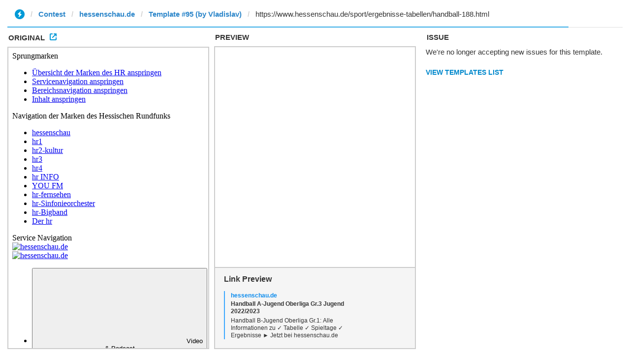

--- FILE ---
content_type: text/html; charset=utf-8
request_url: https://instantview.telegram.org/contest/hessenschau.de/template95/?url=https%3A%2F%2Fwww.hessenschau.de%2Fsport%2Fergebnisse-tabellen%2Fhandball-188.html
body_size: 3683
content:
<!DOCTYPE html>
<html>
  <head>
    <meta charset="utf-8">
    <title>Contest - Instant View</title>
    
    <link rel="icon" type="image/svg+xml" href="/img/website_icon.svg?4">
<link rel="apple-touch-icon" sizes="180x180" href="/img/apple-touch-icon.png">
<link rel="icon" type="image/png" sizes="32x32" href="/img/favicon-32x32.png">
<link rel="icon" type="image/png" sizes="16x16" href="/img/favicon-16x16.png">
<link rel="alternate icon" href="/img/favicon.ico" type="image/x-icon" />
    <link href="/css/bootstrap.min.css?3" rel="stylesheet">
    <link href="/css/bootstrap-extra.css?2" rel="stylesheet">
    <link href="/css/telegram.css?249" rel="stylesheet">
    <link href="/css/instantview.css?115" rel="stylesheet">

  </head>
  <body class="no-transition">
    <header>
  
  <div class="container-fluid">
    <div class="row">
      <div class="col-sm-12">
        <div class="header-wrap">
          <div id="progress-bar" class="progress-bar"></div>
<div id="header-panel" class="header-panel">
  <div class="url-status">
    <div class="list-group-row"></div>
  </div>
  <form id="url-form" class="input-group input-group-lg header-breadcrumb" action="/contest/hessenschau.de/template95/" novalidate>
    <ol class="input-group-addon breadcrumb"><li class="iv-logo"><a href="/"><i class="iv-icon"></i></a></li><li><a href="/contest/">Contest</a></li><li><a href="/contest/hessenschau.de/">hessenschau.de</a></li><li><a href="/contest/hessenschau.de/template95/">Template #95 (by Vladislav)</a></li></a></ol>
    <div class="input-dropdown input-group-lg">
      <ul id="section-list" class="list-group list-group-template"></ul>
      <input id="url-field" class="form-control" type="url" name="url" placeholder="Enter URL to check template..." value="https://www.hessenschau.de/sport/ergebnisse-tabellen/handball-188.html" autocomplete="off" />
    </div>
  </form>
</div>
          
        </div>
      </div>
    </div>
  </div>
</header>
<main class="tool tool-contest">
  <section class="tool-placeholder">
    <div class="placeholder-message">The Instant View Editor uses a three-column layout, so you really want to use it on a desktop screen that&#39;s wide enough. Sorry for the inconvenience.<br/><br/><a href="https://instantview.telegram.org/">Back to the main page »</a></div>
  </section>
  <section id="original-section">
    <div class="section-header">
      <h3>
        Original<a class="original-popup-button" id="original-popup-button"><i class="iv-icon"></i></a>
      </h3>
    </div>
    <div id="original-wrap" class="iframe-wrap section-block">
      <iframe id="original-frame" frameborder="0" sandbox="allow-same-origin allow-scripts"></iframe>
    </div>
  </section>
  <section id="result-section">
    <div class="section-header">
      <h3>Preview</h3>
    </div>
    <div id="result-wrap" class="section-block">
      <div class="iframe-wrap">
        <iframe id="result-frame" frameborder="0" sandbox="allow-same-origin allow-scripts"></iframe>
      </div>
      <div id="result-preview-wrap" class="result-preview-wrap hide">
        <div class="result-header">Link Preview</div>
        <div id="result-preview" class="result-preview"></div>
      </div>
    </div>
  </section>
  <section id="issue-section">
    <div class="section-header">
      <h3>Issue</h3>
    </div>
    <div id="issue-wrap" class="section-block issue-section-block">
              <div class="report-issue-block">
          <p class="report-issue-text">We&#39;re no longer accepting new issues for this template.</p>
          <div class="issue-buttons">
            <a href="/contest/hessenschau.de/" class="btn btn-link btn-lg iv-btn">View Templates List</a>
          </div>
        </div>
    </div>
  </section>
</main>
<div class="popup-container login-popup-container hide" id="login-popup-container">
  <div class="popup">
    <div class="popup-body">
      <section>
        <h2>Log In</h2>
        <p>Log in here to create Instant View templates. Please enter your <b>phone number</b> in the <a target="_blank" rel="noopener" href="https://telegram.org/faq#login-and-sms">international format</a> and we will send a confirmation message to your account via Telegram.</p>

        <div id="login-alert"></div>
        <form id="send-form" class="login-form" onsubmit="return requestConfirmation(event);">
          <div class="form-group">
            <input type="tel" class="form-control iv-form-control input-lg" id="phone-number" placeholder="+12223334455" autocomplete="off"/>
          </div>
          <div class="popup-buttons">
            <a class="btn btn-link btn-lg login-cancel-btn">Cancel</a><!--
         --><button type="submit" class="btn btn-link btn-lg">Next</button>
          </div>
        </form>

        <div id="login-form" class="hide">
          <div class="form-group">
            <span class="form-control iv-form-control input input-lg input-disabled"><strong id="phone-number-field"></strong> (<a class="login-back" href="/auth">Incorrect?</a>)</span>
            <p class="help-block dots-animated">We&#39;ve just sent you a message.<br/>Please confirm access via Telegram</p>
          </div>
          <div class="popup-buttons">
            <a class="btn btn-link btn-lg login-cancel-btn">Cancel</a><!--
         --><a class="btn btn-link btn-lg login-back">Back</a>
          </div>
        </div>
      </section>
    </div>
  </div>
</div>
    
    <script src="/js/jquery.min.js?1"></script>
    <script src="/js/bootstrap.min.js"></script>
    <script src="/js/instantview.js?72"></script>

    <script>App={"baseUrl":"\/api\/contest?hash=14aafd24e55dcc822c","frameOrigin":"https:\/\/ivwebcontent.telegram.org","lang":{"delete_url_confirmation":"Are you sure you want to stop tracking this URL?","delete_url_confirm_button":"Delete","not_ready_for_contest_alert":"Sorry, this template covers too few article URLs that generate <b>valid Instant View pages<\/b> to enter the contest.<br\/><br\/>Please add at least <b>10 different URLs<\/b> from this website to your template and press <b>Track Changes<\/b> on each of them to make sure they are <a href=\"https:\/\/instantview.telegram.org\/checklist\">processed correctly<\/a> and generate valid pages.","submit_for_contest_confirmation":"Are you sure you want to submit this template for the contest?<br\/><br\/><b>NEW&#33;<\/b> Check out the <a target=\"_blank\" rel=\"noopener\" href=\"https:\/\/instantview.telegram.org\/contest\/\/links\">list of potentially problematic links<\/a> for <b><\/b> and make sure that your template satisfies all the criteria for a <a target=\"_blank\" rel=\"noopener\" href=\"https:\/\/instantview.telegram.org\/checklist\">perfect template<\/a>.<br\/><br\/>You can resubmit a fixed version later, but it will lose its place at the top of the list. All resubmissions will be considered new templates for the purposes of determining the winner.","submit_for_contest_confirm_button":"Confirm","submit_template_confirmation":"Are you sure you want to submit this template? <br\/>Make sure that your template satisfies all the criteria for a <a target=\"_blank\" rel=\"noopener\" href=\"https:\/\/instantview.telegram.org\/checklist\">perfect template<\/a>.<br\/><br\/>Note that it will <b>not<\/b> participate in contest.","submit_template_confirm_button":"Confirm","revoke_from_contest_confirmation":"Are you sure you want to revoke this template from the contest? You can resubmit a new version later, but your template will lose its place at the top of the list.","revoke_from_contest_confirm_button":"Revoke","revoke_template_confirmation":"Are you sure you want to revoke this template?<br\/><br\/>Note that it does <b>not<\/b> participate in contest.","revoke_template_confirm_button":"Revoke","resubmit_for_contest_confirmation":"Are you sure you want to resubmit this template for the contest? Your previous template will lose its place at the top of the list. <br\/><br\/><b>NEW&#33;<\/b> Check out the <a target=\"_blank\" rel=\"noopener\" href=\"https:\/\/instantview.telegram.org\/contest\/\/links\">list of potentially problematic links<\/a> for <b><\/b> and make sure that your new version satisfies all the criteria for a <a target=\"_blank\" rel=\"noopener\" href=\"https:\/\/instantview.telegram.org\/checklist\">perfect template<\/a>.","resubmit_for_contest_confirm_button":"Confirm","resubmit_template_confirmation":"Are you sure you want to resubmit this template? <br\/>Make sure that your template satisfies all the criteria for a <a target=\"_blank\" rel=\"noopener\" href=\"https:\/\/instantview.telegram.org\/checklist\">perfect template<\/a>.<br\/><br\/>Note that it will <b>not<\/b> participate in contest.","resubmit_template_confirm_button":"Confirm"}};
$(window).resize(updateNavBar);updateNavBar();
initHeader();
$('.issue-form').on('submit', function(e) {
  e.preventDefault();
  if (App.unauth) {
    openPopup('#login-popup-container');
    return false;
  }
  var type = +this.type.value || 0;
  var comment = $.trim(this.comment.value);
  if (!type) {
    return false;
  }
  if (!comment) {
    this.comment.focus();
    return false;
  }
  apiRequest('sendIssue', {
    url:       App.state.result_url,
    section:   App.state.section,
    rules_id:  App.state.rules_id || 0,
    random_id: App.state.random_id || '',
    issue_id:  App.state.issue_id || 0,
    regions:   App.state.originalRegions + ';' + App.state.resultRegions,
    type:      type,
    comment:   comment
  }, function(result) {
    if (!result.error) {
      if (result.redirect_to) {
        location.href = result.redirect_to;
      }
    } else {
      showAlert(result.error);
    }
  });
  return false;
});
$('.issue-form .radio').on('change', function(e) {
  if (App.unauth) {
    e.preventDefault();
    $(this).prop('checked', false);
    openPopup('#login-popup-container');
  } else {
    var type = this.form.type.value;
    $('.issue-comment-field').toggleClass('hide', !type);
    $('.orig-regs-text').toggleClass('hide', !(type == 3));
    $('.prev-regs-text').toggleClass('hide', !(type == 4 || type == 5));
  }
});
$('.issue-comment-field').on('focus', function(e) {
  if (App.unauth) {
    e.preventDefault();
    openPopup('#login-popup-container');
  }
});
$('.issue-comment-field').on('keydown change', function(e) {
  setTimeout(function(el) {
    $('.issue-send-button', el.form).prop('disabled', !$.trim(el.value));
  }, 10, this);
});
$(document).on('iv:result:updated', function() {
  if (App.state.result_empty) {
    $('#no-result-issue-block').removeClass('hide');
  } else {
    initFrameRegions(original_frame);
    initFrameRegions(result_frame);
    $('#has-result-issue-block').removeClass('hide');
  }
  autosize($('.issue-comment-field'));
});
initWorkspace("https:\/\/www.hessenschau.de\/sport\/ergebnisse-tabellen\/handball-188.html",{"contest":true,"pending":true,"section":"hessenschau.de","rules_id":95});
function showLoginError(error_text) {
  $('#login-alert').html('<div class="alert alert-danger"> <a class="close" data-dismiss="alert" href="#">×</a>' + error_text + ' </div>').show();
}
function requestConfirmation(event) {
  event.preventDefault();
  $('#login-alert').hide();
  var phone = $('#phone-number').val();

  $.ajax({
    type: 'POST',
    url: '/auth/request',
    data: {
      phone: phone
    },
    success: function(result) {
      $('#phone-number-field').text(phone);
      $('#send-form').addClass('hide');
      $('#login-form').removeClass('hide');
      checkAuth(result.temp_session);
    },
    error: function(xhr) {
      showLoginError(xhr.responseText || 'Server error');
    },
    dataType: 'json'
  });
  return false;
}
function cancelConfirmation(event) {
  event && event.preventDefault();
  $('#login-alert').hide();
  $('#phone-number-field').text('');
  $('#send-form').removeClass('hide');
  $('#login-form').addClass('hide');
  $('#phone-number').focus();
  clearTimeout(window.authTimeout);
  return false;
}
function checkAuth(temp_session) {
  clearTimeout(window.authTimeout);
  window.authTimeout = setTimeout(function doCheckAuth() {
    $.ajax({
      type: 'POST',
      url: '/auth/login',
      data: {
        temp_session: temp_session
      },
      success: function(result) {
        if (result) {
          location.reload();
        } else {
          checkAuth(temp_session);
        }
      },
      error: function (xhr) {
        showLoginError(xhr.responseText || 'Server error');
      },
      dataType: 'json'
    });
  }, 700);
}
$('#login-popup-container').on('popup:open', function() {
  $('#phone-number').focus();
});
$('#login-popup-container').on('popup:close', function() {
  cancelConfirmation();
  if (location.pathname == '/auth') {
    window.history && history.replaceState(null, null, '/');
  }
});
App.unauth = true;
$('a[data-need-auth]').click(function(e) {
  e.preventDefault();
  openPopup('#login-popup-container');
});
$('#login-popup-container .login-cancel-btn').click(function(e) {
  e.preventDefault();
  closePopup('#login-popup-container');
});
$('.login-back').click(cancelConfirmation);
</script>
  </body>
</html>
<!-- page generated in 10.83ms -->


--- FILE ---
content_type: text/html; charset=utf-8
request_url: https://ivwebcontent.telegram.org/contest/hessenschau.de/original?url=https%3A%2F%2Fwww.hessenschau.de%2Fsport%2Fergebnisse-tabellen%2Fhandball-188.html&hash=e2f39f1ada430c0eef
body_size: 25471
content:
<!DOCTYPE html>
<html class="no-js no-js-burgerMenu preload noMicroInteraction" data-theme="hessenschau" lang="de">
<head><meta charset="utf-8"><base href="https://www.hessenschau.de/sport/ergebnisse-tabellen/handball-188.html"><meta name="robots" content="noindex, nofollow">
<noscript><meta http-equiv="refresh" content="0;url='https://instantview.telegram.org/'"></noscript>
<script nonce="UUUix9jRZVLrg0y9T7aDzg==">
  window.parentOrigin = "https:\/\/instantview.telegram.org";
  window.currentUrl = "https:\/\/www.hessenschau.de\/sport\/ergebnisse-tabellen\/handball-188.html";
  if (window.parent === window) window.stop();
</script>
<script src="https://ivwebcontent.telegram.org/js/instantview-frame.js?5" nonce="UUUix9jRZVLrg0y9T7aDzg=="></script>
<!-- hrcms-delivery 4.32.2 -->
<meta content="text/html; charset=UTF-8" data-http-equiv="Content-Type">
<meta content="IE=Edge" data-http-equiv="X-UA-Compatible">
<title>Handball B-Jugend Oberliga Gr.1 Ergebnisse &amp; Tabelle | hessenschau.de</title>
<meta name="application-name" content="hessenschau.de">
<meta name="copyright" content="Hessischer Rundfunk, Frankfurt, Germany">
<meta name="author" content="hessenschau.de, Frankfurt, Germany">
<meta name="publisher" content="hessenschau.de">
<meta name="language" content="Deutsch">
<meta content="img-src * data: blob: android-webview-video-poster:;" data-http-equiv="Content-Security-Policy">
<meta name="robots" content="follow, noarchive, index, max-image-preview:large, max-snippet:-1, max-video-preview:-1">
<meta name="last-modified" content="2022-09-02T22:45+0200">
<meta name="date" content="2016-12-06T11:59+0100">
<meta name="description" content="Handball B-Jugend Oberliga Gr.1: Alle Informationen zu ✓ Tabelle ✓ Spieltage ✓ Ergebnisse ► Jetzt bei hessenschau.de">
<link rel="canonical" href="https://www.hessenschau.de/sport/ergebnisse-tabellen/handball-188.html">
<meta name="news_keywords" content="Sport">
<meta property="og:site_name" content="hessenschau.de">
<meta property="og:locale" content="de_DE">
<meta property="og:url" content="https://www.hessenschau.de/sport/ergebnisse-tabellen/handball-188.html">
<meta property="og:title" content="A-Jugend Oberliga Gr.3">
<meta property="og:description" content="Handball B-Jugend Oberliga Gr.1: Alle Informationen zu ✓ Tabelle ✓ Spieltage ✓ Ergebnisse ► Jetzt bei hessenschau.de">
<meta property="og:type" content="article">
<meta property="og:updated_time" content="2022-09-02T22:45+0200">
<meta property="article:modified_time" content="2022-09-02T22:45+0200">
<meta property="article:published_time" content="2016-12-06T11:59+0100">
<meta property="og:image" content="https://www.hessenschau.de/sport/ergebnisse-tabellen-teaser-100~_t-1666622972390_v-16to9.jpg">
<meta property="og:image:type" content="image/jpeg">
<meta property="og:image:height" content="540">
<meta property="og:image:width" content="960">
<meta property="article:publisher" content="https://www.facebook.com/Hessenschau/?fref=ts">
<meta property="fb:page_id" content="594399277278367">
<meta property="fb:pages" content="594399277278367">
<meta property="twitter:title" content="A-Jugend Oberliga Gr.3">
<meta property="twitter:description" content="Handball B-Jugend Oberliga Gr.1: Alle Informationen zu ✓ Tabelle ✓ Spieltage ✓ Ergebnisse ► Jetzt bei hessenschau.de">
<meta property="twitter:image" content="https://www.hessenschau.de/sport/ergebnisse-tabellen-teaser-100~_t-1666622972390_v-16to9.jpg">
<meta property="twitter:image:alt" content="Sujet-Bilder von Sportarten">
<meta property="twitter:url" content="https://www.hessenschau.de/sport/ergebnisse-tabellen/handball-188.html">
<meta property="twitter:site" content="@hessenschau">
<meta property="twitter:site:id" content="17360630">
<meta property="twitter:domain" content="https://www.hessenschau.de/">
<meta property="twitter:creator" content="@hessenschau">
<meta property="twitter:creator:id" content="17360630">
<meta property="twitter:card" content="summary_large_image">
<link href="https://www.hessenschau.de/assets_4.32.2/index.css" rel="preload" type="text/css" as="style">
<link href="https://www.hessenschau.de/assets_4.32.2/index.css" rel="stylesheet" type="text/css">
<link href="https://www.hessenschau.de/assets_4.32.2/library.css" rel="preload" type="text/css" as="style">
<link href="https://www.hessenschau.de/assets_4.32.2/library.css" rel="stylesheet" type="text/css">
<meta name="viewport" content="width=device-width, initial-scale=1">
<meta name="msapplication-tap-highlight" content="no">
    <link rel="icon" href="https://www.hessenschau.de/favicon.ico?v=4.32.2" sizes="48x48">
    <link rel="icon" href="https://www.hessenschau.de/favicon.min.svg?v=4.32.2" type="image/svg+xml">
    <link rel="apple-touch-icon" href="https://www.hessenschau.de/favicon.png?v=4.32.2">


<link href="https://www.hessenschau.de/assets_4.32.2/js/vendor/modernizr.cust.js" rel="preload" as="script">
<link href="https://www.hessenschau.de/assets_4.32.2/js/index.js" rel="preload" as="script">
<link href="https://www.hessenschau.de/assets_4.32.2/js/alpine.js" rel="preload" as="script">
<link href="https://www.hessenschau.de/assets_4.32.2/js/vendor/piano-analytics.js" rel="preload" as="script">

<script type="text/plain">'function' != typeof self.queueMicrotask && (self.queueMicrotask = function (e) {
    Promise.resolve().then(e).catch(e => setTimeout(() => {
        throw e
    }))
})</script>
<script type="text/plain">
    document.onreadystatechange = () => {
        if (document.readyState === "complete") {
            initChromeSVGFix();
        }
    };

    function initChromeSVGFix() {
        document.querySelectorAll('svg').forEach(x => {
            if (x.firstChild.nodeName === 'use') {
                x.innerHTML = x.innerHTML
            }
        });
    }
</script>

<script type="text/plain">window.MSInputMethodContext && document.documentMode && document.write('<script src="https://www.hessenschau.de/assets_4.32.2/js/polyfill/ie11CustomProperties.js"><\/script>')</script>


    <link href="https://www.hessenschau.de/assets_4.32.2/fonts/RobotoSlabbed.woff2" rel="preload" as="font" crossorigin>
<link href="https://www.hessenschau.de/assets_4.32.2/fonts/DINWebPro-Bold.woff" rel="preload" as="font" crossorigin>
<link href="https://www.hessenschau.de/assets_4.32.2/fonts/RobotoCondensed.woff2" rel="preload" as="font" crossorigin>
<link href="https://www.hessenschau.de/assets_4.32.2/fonts/DINWebPro.woff" rel="preload" as="font" crossorigin>


    <link rel="manifest" href="https://www.hessenschau.de/index.webmanifest">
    <meta name="theme-color" content="#005293">

<link href="//www.hr.gl-systemhaus.de" rel="dns-prefetch">
<link href="https://logs.xiti.com" rel="dns-prefetch">

<script defer src="https://www.hessenschau.de/assets_4.32.2/js/vendor/piano-analytics.js" type="text/plain"></script>
<script defer src="https://www.hessenschau.de/assets_4.32.2/js/alpine.js" type="text/plain"></script>
<!--[if lt IE 9]>
    <script src='https://www.hessenschau.de/assets_4.32.2/js/polyfill/es5-shim.js'></script>
    <script src='https://www.hessenschau.de/assets_4.32.2/js/polyfill/selectivizr.js'></script>
    <script src='https://www.hessenschau.de/assets_4.32.2/js/polyfill/respond.js'></script>
    <script src='https://www.hessenschau.de/assets_4.32.2/js/polyfill/svg4everybody_legacy.js'></script>
    <script>svg4everybody();</script>
<![endif]--><!--[if lte IE 9]>
    <script src='https://www.hessenschau.de/assets_4.32.2/js/polyfill/html5shiv.js'></script>
    <script src='https://www.hessenschau.de/assets_4.32.2/js/polyfill/classList.js'></script>
<![endif]-->



<script type="text/plain">
    var HrcmsConfig = {
    'isProduction': true,
    'isATITest': false,
    'isDSGVOTest': false,
    }

        
function loadDelayedImages(){setTimeout((function(){var t,e=document.images,s=[],a=function(t){void 0!==window.picturefill&&window.picturefill({reevaluate:!0,elements:t})};for(i=0;i<e.length;++i)(t=e[i].dataset?e[i].dataset.srcset:e[i].getAttribute("data-srcset"))&&(0===e[i].getBoundingClientRect().top?s.push(e[i]):e[i].setAttribute("srcset",t));a(e),setTimeout((function(){var t;for(i=0;i<s.length;++i)t=s[i].dataset?s[i].dataset.srcset:s[i].getAttribute("data-srcset"),s[i].setAttribute("srcset",t);a(s)}),900)}),0)}
        
var domready=function(){var e,o=[],r=document,s=r.documentElement.doScroll,t="DOMContentLoaded",n=(s?/^loaded|^c/:/^loaded|^i|^c/).test(r.readyState);return n||r.addEventListener(t,e=function(){for(r.removeEventListener(t,e),n=1;e=o.shift();)e()}),function(e){n?setTimeout(e,0):o.push(e)}}(),aload=function(e,o,r){var s=document,t="script",n=s.createElement(t),i=s.getElementsByTagName(t)[0];o&&n.addEventListener("load",(function(e){o(null,e)}),!1),r&&(n.async=!!r),n.src=e,i.parentNode.insertBefore(n,i)},FeatureBoxMicrointeraction=function(e){var o=!1;return{init:function(){(o=0==e.document.referrer.length||-1==e.document.referrer.indexOf(e.location.host))&&function(){var e,o,r=document.getElementById("featureBox");if(r){e=r.getElementsByClassName("js-toggleButton");for(var s=0;s<e.length;s++)e[s].classList.add("-isOpen");for(o=r.getElementsByClassName("js-toggleContent"),s=0;s<o.length;s++)o[s].classList.add("-isOpen")}}()},isActive:function(){return o}}}(window);domready((function(){setTimeout(loadDelayedImages,200),setTimeout((function(){document.getElementsByTagName("html")[0].classList.remove("preload")}),250),FeatureBoxMicrointeraction.init()})),aload('https://www.hessenschau.de/assets_4.32.2/js/vendor/modernizr.cust.js',(function(){!Modernizr.classlist&&/Trident\/[67]\b/.test(navigator.userAgent)&&aload('https://www.hessenschau.de/assets_4.32.2/js/polyfill/classList.js'),Modernizr.json||aload('https://www.hessenschau.de/assets_4.32.2/js/polyfill/json3.js'),Modernizr.promises||aload('https://www.hessenschau.de/assets_4.32.2/js/polyfill/es6-promise.js'),Modernizr.svg4everbody&&aload('https://www.hessenschau.de/assets_4.32.2/js/polyfill/svg4everybody.js',!1,"async"),Modernizr.input.required&&Modernizr.formvalidation&&Modernizr.input.placeholder||aload('https://www.hessenschau.de/assets_4.32.2/js/polyfill/nwxforms.js',(function(){domready((function(){nwxforms(window)}))}),"async"),Modernizr.nodeListForEach||(NodeList.prototype.forEach=function(e,o){o=o||window;for(var r=0;r<this.length;r++)e.call(o,this[r],r,this)}),Modernizr.on("sizes",(function(e){Modernizr.picture&&e||aload('https://www.hessenschau.de/assets_4.32.2/js/polyfill/picturefill.js',(function(){}),"async")})),aload('https://www.hessenschau.de/assets_4.32.2/js/index.js',(function(){domready((function(){document.FeatureLoader.init()}),"async")})),aload('https://www.hessenschau.de/assets_4.32.2/js/hr-scriptload.js',(function(){domready((function(){hrScriptLoad.init({pathPrefix:'https://www.hessenschau.de/assets_4.32.2/js/'})}),"async")}))}),"async");
</script>

<!--[if lte IE 9]>
    <link href='https://www.hessenschau.de/assets_4.32.2/library_ie9.css' rel='stylesheet' type='text/css'>
<![endif]-->

<link href="https://www.hessenschau.de/sport/index.rss" title="Sport RSS-Feed - hessenschau.de" rel="alternate" type="application/rss+xml">

<script type="text/plain" data-type="application/ld+json">
{
"@context" : "https://schema.org/",
"@type" : "BreadcrumbList",
"itemListElement" : [ {
"@context" : "https://schema.org/",
"@type" : "ListItem",
"item" : {
"@id" : "https://www.hessenschau.de/index.html",
"@context" : "https://schema.org/",
"@type" : "Thing",
"id" : "https://www.hessenschau.de/index.html",
"url" : "https://www.hessenschau.de/index.html"
},
"name" : "hessenschau.de",
"position" : 1
}, {
"@context" : "https://schema.org/",
"@type" : "ListItem",
"item" : {
"@id" : "https://www.hessenschau.de/sport/index.html",
"@context" : "https://schema.org/",
"@type" : "Thing",
"id" : "https://www.hessenschau.de/sport/index.html",
"url" : "https://www.hessenschau.de/sport/index.html"
},
"name" : "Sport",
"position" : 2
}, {
"@context" : "https://schema.org/",
"@type" : "ListItem",
"item" : {
"@id" : "https://www.hessenschau.de/sport/ergebnisse-tabellen/index.html",
"@context" : "https://schema.org/",
"@type" : "Thing",
"id" : "https://www.hessenschau.de/sport/ergebnisse-tabellen/index.html",
"url" : "https://www.hessenschau.de/sport/ergebnisse-tabellen/index.html"
},
"name" : "Ergebnisse & Tabellen",
"position" : 3
}, {
"@context" : "https://schema.org/",
"@type" : "ListItem",
"item" : {
"@id" : "https://www.hessenschau.de/sport/ergebnisse-tabellen/handball-188.html",
"@context" : "https://schema.org/",
"@type" : "Thing",
"id" : "https://www.hessenschau.de/sport/ergebnisse-tabellen/handball-188.html",
"url" : "https://www.hessenschau.de/sport/ergebnisse-tabellen/handball-188.html"
},
"name" : "A-Jugend Oberliga Gr.3",
"position" : 4
} ]
}
</script>

</head>
<body x-data :class="$store.navIsVisible &amp;&amp; $store.subNavIsVisible ? '-navIsVisible -subnavIsVisible' : $store.navIsVisible ? '-navIsVisible' : '-navIsHidden'">
<div class="js-pageSwap">
<div class="js-load" data-hr-piano-tracking="{}"></div>
<div class="sb-main-navigation" x-data="mainNavigationHandler()" x-init="start()">
<header class="print:hidden relative z-110 lg:h-header-lg-big md:h-header-md h-header-sm">
<div x-data id="headerWrapper" x-ref="headerWrapper" :class="shouldBrandNavBeHidden() ? '-mt-[33px] md:-mt-[33px]' : ''  " class="fixed top-0 left-0 flex flex-wrap max-w-full transition-all duration-500 transform font-copy lg:justify-center lg:w-full bg-white">
<div id="anchorNavWrapper" class="sr-only">
<nav id="sprungmarken" aria-labelledby="anchorNavHeadline">
<span id="anchorNavHeadline">Sprungmarken</span>
<ul>
<li><a href="#brandNavWrapper">Übersicht der Marken des HR anspringen</a></li>
<li><a href="#serviceNavWrapper">Servicenavigation anspringen</a></li>
<li><a href="#sectionNavWrapper">Bereichsnavigation anspringen</a></li>

<li><a href="#content">Inhalt anspringen</a></li>
</ul>
</nav>                        </div>
<div id="brandNavWrapper" class="box-content relative grid order-1 w-full h-8 bg-white border-b sb-brand-navigation grid-page border-brandnavigation-border-color z-130">
<div class="grid-cols-12 px-5 lg:px-10 col-full sm:col-main">
<div x-data="slider()" x-init="initialize($refs.scrollContainer_0)" class="relative w-full" ax-load x-ignore>
<template x-if="isScrollable &amp;&amp; $screen('xs')">
<div>
<button style="background-image: linear-gradient(90deg, var(--color-brandnavigation-bg) 50%, transparent);" class="absolute left-0 z-10 flex items-center justify-start w-10 h-full text-primary disabled:hidden" :disabled="!arrowLeftDisplay" tabindex="-1" aria-hidden="true">
<svg class="sb-icon w-3.5 h-3.5 fill-current  " role="presentation" aria-hidden="true"><use href="https://www.hessenschau.de/assets_4.32.2/base/icons/icons/svgmap.min.svg#arrow-left"></use>
</svg>            </button>
<button style="background-image: linear-gradient(270deg, var(--color-brandnavigation-bg) 50%, transparent);" class="bg-gradient-to-l absolute right-0 z-10 flex items-center justify-end w-10 h-full text-primary disabled:hidden group from-[--color-brandnavigation-bg]" :disabled="!arrowRightDisplay" tabindex="-1" aria-hidden="true">
<svg class="sb-icon w-3.5 h-3.5 fill-current  " role="presentation" aria-hidden="true"><use href="https://www.hessenschau.de/assets_4.32.2/base/icons/icons/svgmap.min.svg#arrow-right"></use>
</svg>            </button>
</div>
</template>
<div x-ref="scrollContainer_0" class="w-full overflow-hidden overflow-x-scroll transition-all duration-300 ease-in-out cursor-default hide-scroll-bar">
<nav class="flex w-full text-xs list-none text-grey-scorpion">
<span id="brandNavHeading" class="hidden">Navigation der Marken des Hessischen Rundfunks</span>
<ul class="flex pr-3 md:px-0 flex-nowrap lg:mr-0">
<li class="sb-brand-navigation-item h-8 -ml-3  h-10 md:h-8 font-bold text-brandnav-pseudo cursor-pointer inline-block hover:lg:underline active:font-bold active:text-primary">
<a class="link-focus-inset leading-[34px] items-center flex-col px-3 relative md:flex-row js-load w-max flex justify-center  -currentBrand " aria-label="hessenschau.DE" href="https://www.hessenschau.de/index.html" data-hr-click-tracking='{"settings": [{"type": "uxNavigation", "secondLevelId": 1, "clickLabel": "Brandnavigation::hessenschau-Link geklickt"}]}'>hessenschau</a>
</li>                                                        <li class="sb-brand-navigation-item h-8 cursor-pointer inline-block hover:lg:underline active:font-bold active:text-primary">
<a class="link-focus-inset leading-[34px] items-center flex-col px-3 md:flex-row js-load w-max flex justify-center " aria-label="HR1" href="https://www.hr1.de/index.html" target="_blank" rel="noopener noreferrer" data-hr-click-tracking='{"settings": [{"type": "uxNavigation", "secondLevelId": 1, "clickLabel": "Brandnavigation::hr1-Link geklickt"}]}'>hr1</a>
</li>                                                        <li class="sb-brand-navigation-item h-8 cursor-pointer inline-block hover:lg:underline active:font-bold active:text-primary">
<a class="link-focus-inset leading-[34px] items-center flex-col px-3 md:flex-row js-load w-max flex justify-center " aria-label="HR2" href="https://www.hr2.de/index.html" target="_blank" rel="noopener noreferrer" data-hr-click-tracking='{"settings": [{"type": "uxNavigation", "secondLevelId": 1, "clickLabel": "Brandnavigation::hr2-kultur-Link geklickt"}]}'>hr2-kultur</a>
</li>                                                        <li class="sb-brand-navigation-item h-8 cursor-pointer inline-block hover:lg:underline active:font-bold active:text-primary">
<a class="link-focus-inset leading-[34px] items-center flex-col px-3 md:flex-row js-load w-max flex justify-center " aria-label="HR3" href="https://www.hr3.de/index.html" target="_blank" rel="noopener noreferrer" data-hr-click-tracking='{"settings": [{"type": "uxNavigation", "secondLevelId": 1, "clickLabel": "Brandnavigation::hr3-Link geklickt"}]}'>hr3</a>
</li>                                                        <li class="sb-brand-navigation-item h-8 cursor-pointer inline-block hover:lg:underline active:font-bold active:text-primary">
<a class="link-focus-inset leading-[34px] items-center flex-col px-3 md:flex-row js-load w-max flex justify-center " aria-label="HR4" href="https://www.hr4.de/index.html" target="_blank" rel="noopener noreferrer" data-hr-click-tracking='{"settings": [{"type": "uxNavigation", "secondLevelId": 1, "clickLabel": "Brandnavigation::hr4-Link geklickt"}]}'>hr4</a>
</li>                                                        <li class="sb-brand-navigation-item h-8 cursor-pointer inline-block hover:lg:underline active:font-bold active:text-primary">
<a class="link-focus-inset leading-[34px] items-center flex-col px-3 md:flex-row js-load w-max flex justify-center " aria-label="HR-info" href="https://www.hr-inforadio.de/index.html" target="_blank" rel="noopener noreferrer" data-hr-click-tracking='{"settings": [{"type": "uxNavigation", "secondLevelId": 1, "clickLabel": "Brandnavigation::hr INFO-Link geklickt"}]}'>hr INFO</a>
</li>                                                        <li class="sb-brand-navigation-item h-8 cursor-pointer inline-block hover:lg:underline active:font-bold active:text-primary">
<a class="link-focus-inset leading-[34px] items-center flex-col px-3 md:flex-row js-load w-max flex justify-center " aria-label="you-fm" href="https://www.you-fm.de/index.html" target="_blank" rel="noopener noreferrer" data-hr-click-tracking='{"settings": [{"type": "uxNavigation", "secondLevelId": 1, "clickLabel": "Brandnavigation::YOU FM-Link geklickt"}]}'>YOU FM</a>
</li>                                                        <li class="sb-brand-navigation-item h-8 cursor-pointer inline-block hover:lg:underline active:font-bold active:text-primary">
<a class="link-focus-inset leading-[34px] items-center flex-col px-3 md:flex-row js-load w-max flex justify-center " aria-label="HR-fernsehen" href="https://www.hr-fernsehen.de/index.html" target="_blank" rel="noopener noreferrer" data-hr-click-tracking='{"settings": [{"type": "uxNavigation", "secondLevelId": 1, "clickLabel": "Brandnavigation::hr-fernsehen-Link geklickt"}]}'>hr-fernsehen</a>
</li>                                                        <li class="sb-brand-navigation-item h-8 cursor-pointer inline-block hover:lg:underline active:font-bold active:text-primary">
<a class="link-focus-inset leading-[34px] items-center flex-col px-3 md:flex-row js-load w-max flex justify-center " aria-label="HR-Sinfonieorchester" href="https://www.hr-sinfonieorchester.de/index.html" target="_blank" rel="noopener noreferrer" data-hr-click-tracking='{"settings": [{"type": "uxNavigation", "secondLevelId": 1, "clickLabel": "Brandnavigation::hr-Sinfonieorchester-Link geklickt"}]}'>hr-Sinfonieorchester</a>
</li>                                                        <li class="sb-brand-navigation-item h-8 cursor-pointer inline-block hover:lg:underline active:font-bold active:text-primary">
<a class="link-focus-inset leading-[34px] items-center flex-col px-3 md:flex-row js-load w-max flex justify-center " aria-label="HR-Bigband" href="https://www.hr-bigband.de/index.html" target="_blank" rel="noopener noreferrer" data-hr-click-tracking='{"settings": [{"type": "uxNavigation", "secondLevelId": 1, "clickLabel": "Brandnavigation::hr-Bigband-Link geklickt"}]}'>hr-Bigband</a>
</li>                                                        <li class="sb-brand-navigation-item h-8 cursor-pointer inline-block hover:lg:underline active:font-bold active:text-primary">
<a class="link-focus-inset leading-[34px] items-center flex-col px-3 md:flex-row js-load w-max flex justify-center " aria-label="Der HR" href="https://www.hr.de/index.html" target="_blank" rel="noopener noreferrer" data-hr-click-tracking='{"settings": [{"type": "uxNavigation", "secondLevelId": 1, "clickLabel": "Brandnavigation::Der hr-Link geklickt"}]}'>Der hr</a>
</li>                                                </ul>
</nav>
</div>
</div>
</div>
</div>
<div id="serviceNavWrapper" :class="shouldServiceNavBeHidden() ? '-mt-40' : ''" class="relative grid grid-page order-2 w-full transition-[margin-top] duration-200 ease-in-out border-b border-servicenavigation-border-color bg-navigation-bg z-120">
<div id="serviceNavMainContainer" class="flex w-full h-10 pl-5 pr-3 md:h-12 lg:h-16 z-110 md:pr-0 lg:px-10 col-full sm:col-main">
<span id="serviceNavHeadline" class="hidden print:hidden">Service Navigation</span>
<div id="serviceLogoWrapper" class="flex items-center order-1 w-full bg-navigation-bg md:h-12 lg:h-16 md:w-1/2 md:max-w-1/2 lg:w-1/4 lg:max-w-1/4">
<a class="relative flex items-center w-auto h-full text-white fill-current sb-service-logo link-focus-inset print:hidden" href="https://www.hessenschau.de/index.html" title="Startseite hessenschau . d e">
<div x-cloak class="absolute brand-logo-size md:brand-logo-size-md lg:brand-logo-size-lg flex transition-opacity duration-250 ease-in h-10 lg:h-[3.875rem] w-12 lg:w-[3.875rem]" :class="`${percent}` &lt; 50 ? 'opacity-0' : 'opacity-100'">
<img width="152" height="150" src="https://www.hessenschau.de/assets_4.32.2/base/icons/logo/brandlogo--mobile.min.svg" class="w-auto h-full" alt="hessenschau.de">
</div>
<div class="w-auto brand-logo-size md:brand-logo-size-md lg:brand-logo-size-lg transition-opacity duration-250 ease-in-out h-12 lg:h-[3.875rem]" :class="`${percent}` &lt; 50 ? ' opacity-100' : 'opacity-0 '">
<img width="300" height="66" src="https://www.hessenschau.de/assets_4.32.2/base/icons/logo/brandlogo--desk.min.svg" class="w-auto h-full" alt="hessenschau.de">
</div>
</a>
<script type="text/plain">
percent = 0
</script>                                </div>
<div id="serviceItemsWrapper" class="flex items-center justify-end flex-initial order-2 inline-block w-full max-w-full align-top bg-navigation-bg md:h-12 lg:h-16 lg:order-2 lg:w-3/4 lg:max-w-3/4 md:mt-0 md:w-1/2 md:max-w-1/2 md:order-2 md:border-0">
<div id="serviceList" false togglescrolling x-ref="serviceList" :class="shouldServiceIconsBeHidden() ? 'delay-300 duration-500 -mt-40 -z-40' : 'delay-0 duration-0 mt-0 z-130'" class="absolute transition-[margin-top] ease-in left-0 flex justify-center flex-initial w-full h-10 max-w-full align-top ease-in border-b border-navigation-border-color sb-service-list md:z-100 md:h-12 top-[41px] bg-navigation-bg md:border-0 md:top-auto md:w-auto md:left-auto md:static md:justify-end md:flex md:flex-auto lg:h-16 lg:pl-0 lg:pr-4 lg:w-3/4 ">
<ul class="flex justify-around w-full h-full -itemCount- lg:w-auto lg:justify-end lg:pt-1">
<li class="sb-service-navigation-item -video-podcast flex flex-col h-10 lg:h-15 md:h-full w-full tablet:first:border-l border-r last:border-r-0 lg:border-r-0 text-navigation-icons border-navigation-border-color">
<button id="9697" false x-data="dropdown" class="js-load flex flex-col items-center justify-center h-full px-4 text-left lg:justify-start lg:px-3 lg:pt-1 hover:lg:underline lg:relative lg:rounded-t lg:border-0 lg:left-0 text-navigation-icons link-focus-inset " :class="dropped ? 'bg-white fill-current text-primary lg:border-0 lg:underline' : ''" aria-owns="flyout-9697" aria-controls="flyout-9697" x-effect="$el.setAttribute('aria-expanded', dropped);$el.setAttribute('aria-label', dropped ? 'Video &amp; Podcast-Menü schließen' : 'Video &amp; Podcast-Menü öffnen')" data-hr-click-tracking='{"settings": [{"type": "uxNavigation", "secondLevelId": 1, "clickLabel": "Servicenavigation::Video &amp; Podcast-Link geklickt"}]}'>
<div class="w-7 md:w-8 h-7 md:h-8">
<svg class="sb-icon w-full h-full fill-current  " role="presentation" aria-hidden="true"><use href="https://www.hessenschau.de/assets_4.32.2/base/icons/icons/svgmap.min.svg#videopodcast-ds"></use>
</svg>                <span class="sr-only lg:hidden">Video &amp; Podcast</span>
</div>
<div :class="{'text-primary fill-current': dropped,'text-navigation-icons fill-white': !dropped}" class="relative flex-row items-center justify-center hidden pt-px text-navigation-icons lg:flex z-120">
<div class="flex">
<span class="flex text-xs leading-4 whitespace-nowrap">
Video &amp; Podcast
</span>
<div class="flex lg:pl-1">
<div class="flex items-center justify-center" :class="dropped ? 'transform rotate-180':'' ">
<svg class="sb-icon w-3 h-2 fill-current  " role="presentation" aria-hidden="true"><use href="https://www.hessenschau.de/assets_4.32.2/base/icons/icons/svgmap.min.svg#arrow-down"></use>
</svg>                            </div>
</div>
</div>
</div>
<div x-cloak x-data="flyoutHandler" x-ref="9697" id="flyout-9697" dropped="false;" setflyoutanimationstyle x-show="dropped" class="sb-navigation-flyout bg-white md:filter md:drop-shadow-md  z-120 lg:rounded-b absolute w-full top-10 left-0 md:w-80 lg:w-92 md:top-12 lg:px-4 md:mt-0 md:left-0 lg:top-15 lg:left-0 divide-y divide-gray-200 tablet:w-half-screen tablet:ml-half-screen tablet:right-0 tablet:left-auto   lg:rounded-b lg:px-4 lg:absolute" aria-labelledby="flyout-9697-1" x-effect="$el.setAttribute('aria-expanded', dropped); $el.setAttribute('aria-hidden', !dropped)">
<div class="w-full">
<div class="flex pt-4 pb-2 pl-4 text-base font-bold bg-white lg:pl-0 md:pt-4 lg:pt-1 lg:pb-0 justify-left text-primary ">
<a href="https://www.hessenschau.de/video-podcast/index.html" class="-isHeaderLink lg:leading-10 link-focus-inset js-load" data-hr-click-tracking='{"settings": [{"type": "uxAction", "secondLevelId": 1, "clickLabel": "ServiceNavigation::Video &amp; Podcast::Übersicht Video &amp; Podcast-Link geklickt"}]}'>
Übersicht Video &amp; Podcast
</a>
</div>
</div>
<div class="lg:flex lg:flex-row -columnCount--2 lg:divide-x lg:divide-gray-200 ">
<ul class="md:w-1/1 lg:w-1/2 lg:only:odd:pr-0 lg:even:pl-4 lg:odd:pr-4 "><li :class="dropped ? 'h-auto' : 'h-10'" class="lg:border-0 sb-navigation-flyout-item pl-5 lg:px-0  flex h-auto text-base leading-6 border-b border-gray-200 first:border-t md:first:border-t-0 last:border-b last:border-navigation-border-color lg:last:border-0 text-primary justify-start hover:underline">        <a href="https://www.hessenschau.de/tv-sendung/index.html" class="ds-link js-load  link-focus py-2 md:pl-0 lg:pl-0 lg:pr-0 break-words w-full " data-hr-click-tracking='{"settings": [{"type":"uxNavigation","secondLevelId": 1,"clickLabel":"ServiceNavigation::Video &amp; Podcast-Link geklickt"}]}'>
TV-Sendung        </a>
</li><li :class="dropped ? 'h-auto' : 'h-10'" class="lg:border-0 sb-navigation-flyout-item pl-5 lg:px-0  flex h-auto text-base leading-6 border-b border-gray-200 first:border-t md:first:border-t-0 last:border-b last:border-navigation-border-color lg:last:border-0 text-primary justify-start hover:underline">        <a href="https://www.hessenschau.de/tv-sendung/sendungsarchiv/index.html" class="ds-link js-load  link-focus py-2 md:pl-0 lg:pl-0 lg:pr-0 break-words w-full " data-hr-click-tracking='{"settings": [{"type":"uxNavigation","secondLevelId": 1,"clickLabel":"ServiceNavigation::Video &amp; Podcast-Link geklickt"}]}'>
Archiv - alle Sendungen        </a>
</li><li :class="dropped ? 'h-auto' : 'h-10'" class="lg:border-0 sb-navigation-flyout-item pl-5 lg:px-0  flex h-auto text-base leading-6 border-b border-gray-200 first:border-t md:first:border-t-0 last:border-b last:border-navigation-border-color lg:last:border-0 text-primary justify-start hover:underline">        <a href="https://www.hessenschau.de/videos/kurzvideos/index.html" class="ds-link js-load  link-focus py-2 md:pl-0 lg:pl-0 lg:pr-0 break-words w-full " data-hr-click-tracking='{"settings": [{"type":"uxNavigation","secondLevelId": 1,"clickLabel":"ServiceNavigation::Video &amp; Podcast-Link geklickt"}]}'>
Kurzvideos        </a>
</li><li :class="dropped ? 'h-auto' : 'h-10'" class="lg:border-0 sb-navigation-flyout-item pl-5 lg:px-0  flex h-auto text-base leading-6 border-b border-gray-200 first:border-t md:first:border-t-0 last:border-b last:border-navigation-border-color lg:last:border-0 text-primary justify-start hover:underline">        <a href="https://www.hessenschau.de/videos/das-thema/index.html" class="ds-link js-load  link-focus py-2 md:pl-0 lg:pl-0 lg:pr-0 break-words w-full " data-hr-click-tracking='{"settings": [{"type":"uxNavigation","secondLevelId": 1,"clickLabel":"ServiceNavigation::Video &amp; Podcast-Link geklickt"}]}'>
DAS THEMA        </a>
</li><li :class="dropped ? 'h-auto' : 'h-10'" class="lg:border-0 sb-navigation-flyout-item pl-5 lg:px-0  flex h-auto text-base leading-6 border-b border-gray-200 first:border-t md:first:border-t-0 last:border-b last:border-navigation-border-color lg:last:border-0 text-primary justify-start hover:underline">        <a href="https://www.hessenschau.de/voice/index.html" class="ds-link js-load  link-focus py-2 md:pl-0 lg:pl-0 lg:pr-0 break-words w-full " data-hr-click-tracking='{"settings": [{"type":"uxNavigation","secondLevelId": 1,"clickLabel":"ServiceNavigation::Video &amp; Podcast-Link geklickt"}]}'>
Die hessenschau zum Hören        </a>
</li><li :class="dropped ? 'h-auto' : 'h-10'" class="lg:border-0 sb-navigation-flyout-item pl-5 lg:px-0  flex h-auto text-base leading-6 border-b border-gray-200 first:border-t md:first:border-t-0 last:border-b last:border-navigation-border-color lg:last:border-0 text-primary justify-start hover:underline">        <a href="https://www.hessenschau.de/podcasts/index.html" class="ds-link js-load  link-focus py-2 md:pl-0 lg:pl-0 lg:pr-0 break-words w-full " data-hr-click-tracking='{"settings": [{"type":"uxNavigation","secondLevelId": 1,"clickLabel":"ServiceNavigation::Video &amp; Podcast-Link geklickt"}]}'>
Podcasts        </a>
</li><li :class="dropped ? 'h-auto' : 'h-10'" class="lg:border-0 sb-navigation-flyout-item pl-5 lg:px-0  flex h-auto text-base leading-6 border-b border-gray-200 first:border-t md:first:border-t-0 last:border-b last:border-navigation-border-color lg:last:border-0 text-primary justify-start hover:underline">        <a href="https://www.hessenschau.de/politik/landtag/landtagsvideos/index.html" class="ds-link js-load  link-focus py-2 md:pl-0 lg:pl-0 lg:pr-0 break-words w-full " data-hr-click-tracking='{"settings": [{"type":"uxNavigation","secondLevelId": 1,"clickLabel":"ServiceNavigation::Video &amp; Podcast-Link geklickt"}]}'>
Videos aus dem Landtag        </a>
</li></ul>                                <ul class="md:w-1/1 lg:w-1/2 lg:only:odd:pr-0 lg:even:pl-4 lg:odd:pr-4 "><li :class="dropped ? 'h-auto' : 'h-10'" class="lg:border-0 sb-navigation-flyout-item pl-5 lg:px-0  flex h-auto text-base leading-6 border-b border-gray-200 first:border-t md:first:border-t-0 last:border-b last:border-navigation-border-color lg:last:border-0 text-primary justify-start hover:underline">        <a href="https://www.hessenschau.de/sport/heimspiel-videos/index.html" class="ds-link js-load  link-focus py-2 md:pl-0 lg:pl-0 lg:pr-0 break-words w-full " data-hr-click-tracking='{"settings": [{"type":"uxNavigation","secondLevelId": 1,"clickLabel":"ServiceNavigation::Video &amp; Podcast-Link geklickt"}]}'>
Sport-Videos        </a>
</li><li :class="dropped ? 'h-auto' : 'h-10'" class="lg:border-0 sb-navigation-flyout-item pl-5 lg:px-0  flex h-auto text-base leading-6 border-b border-gray-200 first:border-t md:first:border-t-0 last:border-b last:border-navigation-border-color lg:last:border-0 text-primary justify-start hover:underline">        <a href="https://www.ardmediathek.de/sendung/hessenschau/Y3JpZDovL2hyLW9ubGluZS8zODAzNzQ0NA/" class="ds-link js-load  link-focus py-2 md:pl-0 lg:pl-0 lg:pr-0 break-words w-full " data-hr-click-tracking='{"settings": [{"type":"uxAction", "clickLabel": "Externer-Link::ard-mediathek-hessenschau-100 geklickt"}]}' target="_blank" rel="noopener">
hessenschau in der ARD Mediathek<svg class="sb-icon h-5 w-5 -mt-0.5 fill-current ml-1 inline-flex  " role="presentation" aria-hidden="true"><use href="https://www.hessenschau.de/assets_4.32.2/base/icons/icons/svgmap.min.svg#extern"></use>
</svg>        </a>
</li><li :class="dropped ? 'h-auto' : 'h-10'" class="lg:border-0 sb-navigation-flyout-item pl-5 lg:px-0  flex h-auto text-base leading-6 border-b border-gray-200 first:border-t md:first:border-t-0 last:border-b last:border-navigation-border-color lg:last:border-0 text-primary justify-start hover:underline">        <a href="https://www.youtube.com/c/hessenschau" class="ds-link js-load  link-focus py-2 md:pl-0 lg:pl-0 lg:pr-0 break-words w-full " data-hr-click-tracking='{"settings": [{"type":"uxAction", "clickLabel": "Externer-Link::youtube-204 geklickt"}]}' target="_blank" rel="noopener noreferrer">
hessenschau auf YouTube<svg class="sb-icon h-5 w-5 -mt-0.5 fill-current ml-1 inline-flex  " role="presentation" aria-hidden="true"><use href="https://www.hessenschau.de/assets_4.32.2/base/icons/icons/svgmap.min.svg#extern"></use>
</svg>        </a>
</li><li :class="dropped ? 'h-auto' : 'h-10'" class="lg:border-0 sb-navigation-flyout-item pl-5 lg:px-0  flex h-auto text-base leading-6 border-b border-gray-200 first:border-t md:first:border-t-0 last:border-b last:border-navigation-border-color lg:last:border-0 text-primary justify-start hover:underline">        <a href="https://www.ardmediathek.de/live/Y3JpZDovL2hyLmRlL0xpdmVzdHJlYW0tSFI" class="ds-link js-load  link-focus py-2 md:pl-0 lg:pl-0 lg:pr-0 break-words w-full " data-hr-click-tracking='{"settings": [{"type":"uxAction", "clickLabel": "Externer-Link::extlink-livestream-mediathek-100 geklickt"}]}' target="_blank" rel="noopener">
Livestream hr-fernsehen<svg class="sb-icon h-5 w-5 -mt-0.5 fill-current ml-1 inline-flex  " role="presentation" aria-hidden="true"><use href="https://www.hessenschau.de/assets_4.32.2/base/icons/icons/svgmap.min.svg#extern"></use>
</svg>        </a>
</li></ul>                    </div>
</div>
</button>
</li>
                                                            <li class="sb-service-navigation-item -weather flex flex-col h-10 lg:h-15 md:h-full w-full tablet:first:border-l border-r last:border-r-0 lg:border-r-0 text-navigation-icons border-navigation-border-color">
<button id="6870" false x-data="dropdown" class="js-load flex flex-col items-center justify-center h-full px-4 text-left lg:justify-start lg:px-3 lg:pt-1 hover:lg:underline lg:relative lg:rounded-t lg:border-0 lg:left-0 text-navigation-icons link-focus-inset " :class="dropped ? 'bg-white fill-current text-primary lg:border-0 lg:underline' : ''" aria-owns="flyout-6870" aria-controls="flyout-6870" x-effect="$el.setAttribute('aria-expanded', dropped);$el.setAttribute('aria-label', dropped ? 'Wetter-Menü schließen' : 'Wetter-Menü öffnen')" data-hr-click-tracking='{"settings": [{"type": "uxNavigation", "secondLevelId": 1, "clickLabel": "Servicenavigation::Wetter-Link geklickt"}]}'>
<div class="w-7 md:w-8 h-7 md:h-8">
<svg class="sb-icon w-full h-full fill-current  " role="presentation" aria-hidden="true"><use href="https://www.hessenschau.de/assets_4.32.2/base/icons/icons/svgmap.min.svg#wetter-ds"></use>
</svg>                <span class="sr-only lg:hidden">Wetter</span>
</div>
<div :class="{'text-primary fill-current': dropped,'text-navigation-icons fill-white': !dropped}" class="relative flex-row items-center justify-center hidden pt-px text-navigation-icons lg:flex z-120">
<div class="flex">
<span class="flex text-xs leading-4 whitespace-nowrap">
Wetter
</span>
<div class="flex lg:pl-1">
<div class="flex items-center justify-center" :class="dropped ? 'transform rotate-180':'' ">
<svg class="sb-icon w-3 h-2 fill-current  " role="presentation" aria-hidden="true"><use href="https://www.hessenschau.de/assets_4.32.2/base/icons/icons/svgmap.min.svg#arrow-down"></use>
</svg>                            </div>
</div>
</div>
</div>
<div x-cloak x-data="flyoutHandler" x-ref="6870" id="flyout-6870" dropped="false;" setflyoutanimationstyle x-show="dropped" class="sb-navigation-flyout bg-white md:filter md:drop-shadow-md  z-120 lg:rounded-b absolute w-full top-10 left-0 md:w-80 lg:w-92 md:top-12 lg:px-4 md:mt-0 md:left-0 lg:top-15 lg:left-0 divide-y divide-gray-200 tablet:w-half-screen tablet:ml-half-screen tablet:right-0 tablet:left-auto   lg:rounded-b lg:px-4 lg:absolute" aria-labelledby="flyout-6870-1" x-effect="$el.setAttribute('aria-expanded', dropped); $el.setAttribute('aria-hidden', !dropped)">
<div class="w-full">
<div class="flex pt-4 pb-2 pl-4 text-base font-bold bg-white lg:pl-0 md:pt-4 lg:pt-1 lg:pb-0 justify-left text-primary ">
<a href="https://www.hessenschau.de/wetter/index.html" class="-isHeaderLink lg:leading-10 link-focus-inset js-load" data-hr-click-tracking='{"settings": [{"type": "uxAction", "secondLevelId": 1, "clickLabel": "ServiceNavigation::Wetter::Übersicht Wetter-Link geklickt"}]}'>
Übersicht Wetter
</a>
</div>
</div>
<div class="lg:flex lg:flex-row -columnCount--2 lg:divide-x lg:divide-gray-200 ">
<ul class="md:w-1/1 lg:w-1/2 lg:only:odd:pr-0 lg:even:pl-4 lg:odd:pr-4 "><li :class="dropped ? 'h-auto' : 'h-10'" class="lg:border-0 sb-navigation-flyout-item pl-5 lg:px-0  flex h-auto text-base leading-6 border-b border-gray-200 first:border-t md:first:border-t-0 last:border-b last:border-navigation-border-color lg:last:border-0 text-primary justify-start hover:underline">        <a href="https://www.hessenschau.de/wetter/unwetterwarnungen/index.html" class="ds-link js-load  link-focus py-2 md:pl-0 lg:pl-0 lg:pr-0 break-words w-full " data-hr-click-tracking='{"settings": [{"type":"uxNavigation","secondLevelId": 1,"clickLabel":"ServiceNavigation::Wetter-Link geklickt"}]}'>
Unwetterwarnungen        </a>
</li><li :class="dropped ? 'h-auto' : 'h-10'" class="lg:border-0 sb-navigation-flyout-item pl-5 lg:px-0  flex h-auto text-base leading-6 border-b border-gray-200 first:border-t md:first:border-t-0 last:border-b last:border-navigation-border-color lg:last:border-0 text-primary justify-start hover:underline">        <a href="https://www.hessenschau.de/wetter/regenradar-hessen/index.html" class="ds-link js-load  link-focus py-2 md:pl-0 lg:pl-0 lg:pr-0 break-words w-full " data-hr-click-tracking='{"settings": [{"type":"uxNavigation","secondLevelId": 1,"clickLabel":"ServiceNavigation::Wetter-Link geklickt"}]}'>
Regenradar        </a>
</li><li :class="dropped ? 'h-auto' : 'h-10'" class="lg:border-0 sb-navigation-flyout-item pl-5 lg:px-0  flex h-auto text-base leading-6 border-b border-gray-200 first:border-t md:first:border-t-0 last:border-b last:border-navigation-border-color lg:last:border-0 text-primary justify-start hover:underline">        <a href="https://www.hessenschau.de/wetter/hessenschauwetter/index.html" class="ds-link js-load  link-focus py-2 md:pl-0 lg:pl-0 lg:pr-0 break-words w-full " data-hr-click-tracking='{"settings": [{"type":"uxNavigation","secondLevelId": 1,"clickLabel":"ServiceNavigation::Wetter-Link geklickt"}]}'>
Vorhersage im Video        </a>
</li><li :class="dropped ? 'h-auto' : 'h-10'" class="lg:border-0 sb-navigation-flyout-item pl-5 lg:px-0  flex h-auto text-base leading-6 border-b border-gray-200 first:border-t md:first:border-t-0 last:border-b last:border-navigation-border-color lg:last:border-0 text-primary justify-start hover:underline">        <a href="https://www.hessenschau.de/wetter/wetterkameras/index.html" class="ds-link js-load  link-focus py-2 md:pl-0 lg:pl-0 lg:pr-0 break-words w-full " data-hr-click-tracking='{"settings": [{"type":"uxNavigation","secondLevelId": 1,"clickLabel":"ServiceNavigation::Wetter-Link geklickt"}]}'>
Wetterkameras        </a>
</li><li :class="dropped ? 'h-auto' : 'h-10'" class="lg:border-0 sb-navigation-flyout-item pl-5 lg:px-0  flex h-auto text-base leading-6 border-b border-gray-200 first:border-t md:first:border-t-0 last:border-b last:border-navigation-border-color lg:last:border-0 text-primary justify-start hover:underline">        <a href="https://www.hessenschau.de/wetter/messwerte/index.html" class="ds-link js-load  link-focus py-2 md:pl-0 lg:pl-0 lg:pr-0 break-words w-full " data-hr-click-tracking='{"settings": [{"type":"uxNavigation","secondLevelId": 1,"clickLabel":"ServiceNavigation::Wetter-Link geklickt"}]}'>
Messwerte        </a>
</li><li :class="dropped ? 'h-auto' : 'h-10'" class="lg:border-0 sb-navigation-flyout-item pl-5 lg:px-0  flex h-auto text-base leading-6 border-b border-gray-200 first:border-t md:first:border-t-0 last:border-b last:border-navigation-border-color lg:last:border-0 text-primary justify-start hover:underline">        <a href="https://www.hessenschau.de/wetter/hochwasser-aktuell-pegelstaende-in-hessen---karte-und-meldestufen-v5,hochwasser-karte-hessen-100.html" class="ds-link js-load  link-focus py-2 md:pl-0 lg:pl-0 lg:pr-0 break-words w-full " data-hr-click-tracking='{"settings": [{"type":"uxNavigation","secondLevelId": 1,"clickLabel":"ServiceNavigation::Wetter-Link geklickt"}]}'>
Aktuelle Pegelstände in Hessen        </a>
</li><li :class="dropped ? 'h-auto' : 'h-10'" class="lg:border-0 sb-navigation-flyout-item pl-5 lg:px-0  flex h-auto text-base leading-6 border-b border-gray-200 first:border-t md:first:border-t-0 last:border-b last:border-navigation-border-color lg:last:border-0 text-primary justify-start hover:underline">        <a href="https://www.hessenschau.de/wetter/wetterinfos-im-hr-text-v1,biowetter-pollenflug-uv-werte-niederschlag-pegelstaende100.html" class="ds-link js-load  link-focus py-2 md:pl-0 lg:pl-0 lg:pr-0 break-words w-full " data-hr-click-tracking='{"settings": [{"type":"uxNavigation","secondLevelId": 1,"clickLabel":"ServiceNavigation::Wetter-Link geklickt"}]}'>
Mehr Wetter-Infos im hr-text        </a>
</li></ul>                                <ul class="md:w-1/1 lg:w-1/2 lg:only:odd:pr-0 lg:even:pl-4 lg:odd:pr-4 "><li :class="dropped ? 'h-auto' : 'h-10'" class="lg:border-0 sb-navigation-flyout-item pl-5 lg:px-0  flex h-auto text-base leading-6 border-b border-gray-200 first:border-t md:first:border-t-0 last:border-b last:border-navigation-border-color lg:last:border-0 text-primary justify-start hover:underline">        <a href="https://www.hr-fernsehen.de/sendungen-a-z/alle-wetter/kontakt/ihr-wetter-schnappschuss-fuer-alle-wetter,aktion100.html" class="ds-link js-load  link-focus py-2 md:pl-0 lg:pl-0 lg:pr-0 break-words w-full " target="_blank" rel="noopener" data-hr-click-tracking='{"settings": [{"type":"uxNavigation","secondLevelId": 1,"clickLabel":"ServiceNavigation::Wetter-Link geklickt"}]}'>
Wetter-Foto einsenden<svg class="sb-icon h-5 w-5 -mt-0.5 fill-current ml-1 inline-flex  " role="presentation" aria-hidden="true"><use href="https://www.hessenschau.de/assets_4.32.2/base/icons/icons/svgmap.min.svg#extern"></use>
</svg>        </a>
</li></ul>                    </div>
</div>
</button>
</li>
                                                            <li class="sb-service-navigation-item -traffic flex flex-col h-10 lg:h-15 md:h-full w-full tablet:first:border-l border-r last:border-r-0 lg:border-r-0 text-navigation-icons border-navigation-border-color">
<button id="4618" false x-data="dropdown" class="js-load flex flex-col items-center justify-center h-full px-4 text-left lg:justify-start lg:px-3 lg:pt-1 hover:lg:underline lg:relative lg:rounded-t lg:border-0 lg:left-0 text-navigation-icons link-focus-inset " :class="dropped ? 'bg-white fill-current text-primary lg:border-0 lg:underline' : ''" aria-owns="flyout-4618" aria-controls="flyout-4618" x-effect="$el.setAttribute('aria-expanded', dropped);$el.setAttribute('aria-label', dropped ? 'Verkehr-Menü schließen' : 'Verkehr-Menü öffnen')" data-hr-click-tracking='{"settings": [{"type": "uxNavigation", "secondLevelId": 1, "clickLabel": "Servicenavigation::Verkehr-Link geklickt"}]}'>
<div class="w-7 md:w-8 h-7 md:h-8">
<svg class="sb-icon w-full h-full fill-current  " role="presentation" aria-hidden="true"><use href="https://www.hessenschau.de/assets_4.32.2/base/icons/icons/svgmap.min.svg#verkehr-ds"></use>
</svg>                <span class="sr-only lg:hidden">Verkehr</span>
</div>
<div :class="{'text-primary fill-current': dropped,'text-navigation-icons fill-white': !dropped}" class="relative flex-row items-center justify-center hidden pt-px text-navigation-icons lg:flex z-120">
<div class="flex">
<span class="flex text-xs leading-4 whitespace-nowrap">
Verkehr
</span>
<div class="flex lg:pl-1">
<div class="flex items-center justify-center" :class="dropped ? 'transform rotate-180':'' ">
<svg class="sb-icon w-3 h-2 fill-current  " role="presentation" aria-hidden="true"><use href="https://www.hessenschau.de/assets_4.32.2/base/icons/icons/svgmap.min.svg#arrow-down"></use>
</svg>                            </div>
</div>
</div>
</div>
<div x-cloak x-data="flyoutHandler" x-ref="4618" id="flyout-4618" dropped="false;" setflyoutanimationstyle x-show="dropped" class="sb-navigation-flyout bg-white md:filter md:drop-shadow-md  z-120 lg:rounded-b absolute w-full top-10 left-0 md:w-80 lg:w-92 md:top-12 lg:px-4 md:mt-0 md:left-0 lg:top-15 lg:left-0 divide-y divide-gray-200 tablet:w-half-screen tablet:ml-half-screen tablet:right-0 tablet:left-auto   lg:rounded-b lg:px-4 lg:absolute" aria-labelledby="flyout-4618-1" x-effect="$el.setAttribute('aria-expanded', dropped); $el.setAttribute('aria-hidden', !dropped)">
<div class="w-full">
<div class="flex pt-4 pb-2 pl-4 text-base font-bold bg-white lg:pl-0 md:pt-4 lg:pt-1 lg:pb-0 justify-left text-primary ">
<a href="https://www.hessenschau.de/verkehr/index.html" class="-isHeaderLink lg:leading-10 link-focus-inset js-load" data-hr-click-tracking='{"settings": [{"type": "uxAction", "secondLevelId": 1, "clickLabel": "ServiceNavigation::Verkehr::Übersicht Verkehr-Link geklickt"}]}'>
Übersicht Verkehr
</a>
</div>
</div>
<div class="lg:flex lg:flex-row -columnCount--1 lg:divide-x lg:divide-gray-200 ">
<ul class="md:w-1/1 lg:only:odd:pr-0 lg:even:pl-4 lg:odd:pr-4 "><li :class="dropped ? 'h-auto' : 'h-10'" class="lg:border-0 sb-navigation-flyout-item pl-5 lg:px-0  flex h-auto text-base leading-6 border-b border-gray-200 first:border-t md:first:border-t-0 last:border-b last:border-navigation-border-color lg:last:border-0 text-primary justify-start hover:underline">        <a href="https://www.hessenschau.de/verkehr/blitzer/index.html" class="ds-link js-load  link-focus py-2 md:pl-0 lg:pl-0 lg:pr-0 break-words w-full " data-hr-click-tracking='{"settings": [{"type":"uxNavigation","secondLevelId": 1,"clickLabel":"ServiceNavigation::Verkehr-Link geklickt"}]}'>
Blitzer        </a>
</li><li :class="dropped ? 'h-auto' : 'h-10'" class="lg:border-0 sb-navigation-flyout-item pl-5 lg:px-0  flex h-auto text-base leading-6 border-b border-gray-200 first:border-t md:first:border-t-0 last:border-b last:border-navigation-border-color lg:last:border-0 text-primary justify-start hover:underline">        <a href="https://www.hessenschau.de/verkehr/staus-und-blitzer-dem-hr-verkehr-melden-v1,stau-blitzer-melden-100.html" class="ds-link js-load  link-focus py-2 md:pl-0 lg:pl-0 lg:pr-0 break-words w-full " data-hr-click-tracking='{"settings": [{"type":"uxNavigation","secondLevelId": 1,"clickLabel":"ServiceNavigation::Verkehr-Link geklickt"}]}'>
Staus und Blitzer melden        </a>
</li><li :class="dropped ? 'h-auto' : 'h-10'" class="lg:border-0 sb-navigation-flyout-item pl-5 lg:px-0  flex h-auto text-base leading-6 border-b border-gray-200 first:border-t md:first:border-t-0 last:border-b last:border-navigation-border-color lg:last:border-0 text-primary justify-start hover:underline">        <a href="https://www.hessenschau.de/verkehr/liste-aktueller-schulausfaelle-in-hessen-v488,schulausfall-hessen-aktuell-heute-liste-100.html" class="ds-link js-load  link-focus py-2 md:pl-0 lg:pl-0 lg:pr-0 break-words w-full " data-hr-click-tracking='{"settings": [{"type":"uxNavigation","secondLevelId": 1,"clickLabel":"ServiceNavigation::Verkehr-Link geklickt"}]}'>
Schulausfälle        </a>
</li><li :class="dropped ? 'h-auto' : 'h-10'" class="lg:border-0 sb-navigation-flyout-item pl-5 lg:px-0  flex h-auto text-base leading-6 border-b border-gray-200 first:border-t md:first:border-t-0 last:border-b last:border-navigation-border-color lg:last:border-0 text-primary justify-start hover:underline">        <a href="https://www.hessenschau.de/verkehr/flugplaene-frankfurt-im-hr-text-v1,flugplaene-frankfurt-parkhaus-belegung-100.html" class="ds-link js-load  link-focus py-2 md:pl-0 lg:pl-0 lg:pr-0 break-words w-full " data-hr-click-tracking='{"settings": [{"type":"uxNavigation","secondLevelId": 1,"clickLabel":"ServiceNavigation::Verkehr-Link geklickt"}]}'>
Flugpläne Frankfurt im hr-text        </a>
</li></ul>                    </div>
</div>
</button>
</li>
                                            </ul>
</div>
<div x-cloak class="flex items-center h-8 sb-quick-search-button md:h-full md:border-r md:border-l border-navigation-border-color lg:border-none" :class="$store.searchFieldOpen == true ? 'bg-white mt-2 rounded-t md:mt-0 md:rounded-none' : 'bg-navigation-bg'">
<button dropped="false;" false togglescrolling class="h-full cursor-pointer text-navigation-text md:px-4 lg:hidden" x-effect="$el.setAttribute('id', 'flyout-' + $store.searchID.current + '-1');$el.setAttribute('aria-owns', 'flyout-' + $store.searchID.current + '-2');$el.setAttribute('aria-controls', 'flyout-' + $store.searchID.current + '-2');$el.setAttribute('aria-expanded', $store.searchFieldOpen == true);$el.setAttribute('aria-label', $store.searchFieldOpen == true ? 'Suche schließen' : 'Suche öffnen')">
<svg x-show="$store.searchFieldOpen == false" class="h-5 fill-current text-navigation-text w-9" xmlns="http://www.w3.org/2000/svg" viewbox="0 0 20 20" role="presentation" x-effect="$el.setAttribute('aria-hidden', $store.searchFieldOpen == true)">
<path d="M12.9 14.32a8 8 0 1 1 1.41-1.41l5.35 5.33-1.42 1.42-5.33-5.34zM8 14A6 6 0 1 0 8 2a6 6 0 0 0 0 12z"></path>
</svg>
<svg x-show="$store.searchFieldOpen == true" class="h-6 fill-current w-9 text-primary" xmlns="http://www.w3.org/2000/svg" viewbox="0 0 20 20" x-effect="$el.setAttribute('aria-hidden', $store.searchFieldOpen == false)">
<path d="M15.898,4.045c-0.271-0.272-0.713-0.272-0.986,0l-4.71,4.711L5.493,4.045c-0.272-0.272-0.714-0.272-0.986,0s-0.272,0.714,0,0.986l4.709,4.711l-4.71,4.711c-0.272,0.271-0.272,0.713,0,0.986c0.136,0.136,0.314,0.203,0.492,0.203c0.179,0,0.357-0.067,0.493-0.203l4.711-4.711l4.71,4.711c0.137,0.136,0.314,0.203,0.494,0.203c0.178,0,0.355-0.067,0.492-0.203c0.273-0.273,0.273-0.715,0-0.986l-4.711-4.711l4.711-4.711C16.172,4.759,16.172,4.317,15.898,4.045z"></path>
</svg>
</button>
</div>                                    <div class="hidden lg:flex">
<form x-data="searchSuggest()" role="search" action="https://www.hessenschau.de/suche/index.nc.html" method="get" class="relative flex w-full border rounded ui-test-quick-search-form lg:search-border-desktop search-border-mobile sb-quick-search-form md:justify-end">
<div class="flex lg:h-10  w-full" id="search-content" cursorindex='-1"'>
<label for="searchInput--5297" class="hidden">suchfeld</label>
<input name="query" x-model="query" placeholder="Ort oder Thema suchen" class="ui-test-quick-search w-full px-2 py-2 placeholder-search-header-text text-search-header-text  text-base leading-4 placeholder-opacity-100 rounded-l appearance-none lg:top-10 placeholder-text-xs focus:outline-none" type="text" id="searchInput--5297" autocomplete="off" role="combobox" aria-haspopup="listbox" aria-autocomplete="list" x-effect="$el.setAttribute('aria-expanded', (query.length &gt; 1 &amp;&amp; active &amp;&amp; suggestions.length &gt; 0))" aria-owns="suggestionlist--5297" aria-controls="suggestionlist--5297">
<div class="absolute left-0 w-auto min-w-full z-100 top-8 lg:top-10" x-show="query.length &gt; 1 &amp;&amp; active &amp;&amp; suggestions.length" x-cloak x-transition:leave="transition ease-in duration-100" x-transition:leave-start="opacity-100" x-transition:leave-end="opacity-0">
<ul role="listbox" id="suggestionlist--5297" aria-label="Suche öffnen" x-effect="$el.setAttribute('aria-expanded', query.length &gt; 1 &amp;&amp; active &amp;&amp; suggestions.length &gt; 0);$el.setAttribute('aria-hidden', !(query.length &gt; 1 &amp;&amp; active &amp;&amp; suggestions.length &gt; 0))" class=" w-full mt-1 lg:mt-0.5 bg-white border rounded divide-y shadow-xl" x-ref="list">
<template x-for="(suggestion, index) in suggestions" :key="index">
<li class="first-of-type:border-none">
<a x-bind:active="false" x-bind:href="'https://www.hessenschau.de/suche/index.nc.html?query=' + suggestion" x-bind:class="{'py-1.5 px-2 link-focus-inset text-base flex w-full text-secondary rounded hover:bg-primary hover:text-white': true, 'bg-primary text-white':index==cursorIndex }">
<span x-text="suggestion"></span>
</a>
</li>
</template>
</ul>
</div>
</div>
<button aria-label="Suche starten" type="submit" class="pl-2 pr-2 bg-white border-l rounded-r cursor-pointer link-focus-inset md:bg-white text-primary ">
<svg class="sb-icon w-7 h-7 text-search-footer-text fill-search bg-transparent  " role="presentation" aria-hidden="true"><use href="https://www.hessenschau.de/assets_4.32.2/base/icons/icons/svgmap.min.svg#suche-ds"></use>
</svg>                                                </button>
</form>
<script type="text/plain" data-type="text/javascript">
function searchSuggest() {
return {
active:true,
cursorIndex: -1,
query: "",
suggestions: [],
getSuggestionsForInput() {
suggestionDataUrl = 'https://www.hessenschau.de/suche/index~suggest.jsp' + '?suggestions=' + this.query;
fetch(suggestionDataUrl)
.then((res) =>{  return res.text()})
.then((data) => {
data = JSON.parse(data.replace(/&quot;/g, '"'))
data.solrSuggestions = this.filterStartwith(data.solrSuggestions, this.query)
this.suggestions= this.filterSortbylength(data.solrSuggestions)
});
},
filterStartwith(data, query) {
return data.filter(Suggestion => Suggestion.toLowerCase().startsWith(query.toLowerCase().trim()))
},
filterSortbylength(data) {
return data.sort((a, b) => a.length - b.length)
},
moveDownList() {
if (this.suggestions.length > 0 && this.cursorIndex < this.suggestions.length - 1)
{
this.cursorIndex++;
this.query = this.suggestions[this.cursorIndex];
}
},
moveUpList() {
if (this.suggestions.length > 0 && this.cursorIndex > 0)
{
this.cursorIndex--;
this.query = this.suggestions[this.cursorIndex];
}
},
};
}
</script>                                    </div>
<div id="burgerWrapper" class="flex justify-end flex-none order-2 lg:order-4 md:order-4 lg:hidden">
<div x-data="burger()" class="flex items-center justify-center h-full fill-current sb-burger">
<nav class="h-10 tablet:h-12">
<button class="relative w-10 h-10 text-navigation-text tablet:w-18 tablet:h-12 focus:outline-none bg-brand" aria-owns="sectionNav" aria-controls="sectionNav" x-effect="$el.setAttribute('aria-expanded', $store.burgeropen);$el.setAttribute('aria-label', $store.burgeropen ? 'Navigation schließen' : 'Navigation öffnen')">
<span class="sr-only md:hidden">Open main menu</span>
<div class="absolute block w-6 -mt-px transform -translate-x-1/2 -translate-y-1/2 left-1/2 top-1/2">
<span aria-hidden="true" class="absolute block w-full h-0.5 transition duration-250 ease-in-out transform bg-current -mt-2" :class="{'rotate-45': $store.burgeropen, '-mt-2': ! $store.burgeropen }"></span>
<span aria-hidden="true" class="absolute block w-full h-0.5 transition duration-250 ease-in-out transform bg-current" :class="{'opacity-0': $store.burgeropen } "></span>
<span aria-hidden="true" class="absolute block w-full h-0.5 transition duration-250 ease-in-out transform bg-current mt-2" :class="{'-rotate-45': $store.burgeropen, 'mt-2': ! $store.burgeropen }"></span>
</div>
</button>
</nav>
</div>
<script type="text/plain">
var burger = () => {
return {
burgerClose(){
this.$store.burgeropen = false
this.$dispatch('toggle-sectionnav', false);
},
burgerClick(){
this.$store.serviceNavIsOpen = false
this.$store.burgeropen = !this.$store.burgeropen
this.$dispatch('toggle-sectionnav',  this.$store.burgeropen);
// Todo: not doing anything! can be removed?
// this.percent > 50 ? this.removeYtranslate() : null;
this.toggleScrolling(!this.$store.burgeropen)
},
removeYtranslate(){
// Todo: not doing anything! can be removed?
//this.$refs.serviceList.classList.remove('-mt-40');
//this.$refs.sectionnavigation.classList.remove('-mt-40')
}
}
}
</script>
</div>
</div>
</div>                        </div>
<div id="sectionNavWrapper" x-ref="sectionnavigation" :class="shouldSectionNavBeHidden() ? '-mt-40 md:-mt-40 lg:-mt-40' : ''" class="lg:grid lg:grid-page justify-center order-3 w-full overflow-hidden duration-200 lg:border-navigation-border-color [border-image-source:var(--border-navigation-border-image)] [border-image-slice:1] lg:border-b-navigation-border-width lg:duration-0 tablet:absolute tablet:top-20 tablet:w-[calc(50%-0.75rem)] tablet:ml-[calc(50%+0.75rem)] max-h-0 lg:overflow-visible md:mt-0 lg:max-h-full lg:h-auto bg-navigation-bg z-100 print:hidden ">
<div id="sectionNav" class="w-full px-0 mt-10 sb-section-navigation md:mt-0 lg:grid-cols-12 lg:px-10 lg:col-main " x-effect="$el.setAttribute('aria-expanded',  $store.burgeropen || $screen('lg')); $el.setAttribute('aria-hidden', ! ($store.burgeropen || $screen('lg')))">
<div x-data="slider()" x-init="initialize($refs.scrollContainer_5297)" class="relative w-full" ax-load x-ignore>
<template x-if="isScrollable &amp;&amp; $screen('lg')">
<div>
<button style="background-image: linear-gradient(90deg, var(--color-navigation-bg) 50%, transparent);" class="absolute left-0 z-10 flex items-center justify-start w-10 h-full text-navigation-icons disabled:hidden" :disabled="!arrowLeftDisplay" tabindex="-1" aria-hidden="true">
<svg class="sb-icon w-3.5 h-3.5 fill-current  " role="presentation" aria-hidden="true"><use href="https://www.hessenschau.de/assets_4.32.2/base/icons/icons/svgmap.min.svg#arrow-left"></use>
</svg>            </button>
<button style="background-image: linear-gradient(270deg, var(--color-navigation-bg) 50%, transparent);" class="bg-gradient-to-l absolute right-0 z-10 flex items-center justify-end w-10 h-full text-navigation-icons disabled:hidden group from-[--color-navigation-bg]" :disabled="!arrowRightDisplay" tabindex="-1" aria-hidden="true">
<svg class="sb-icon w-3.5 h-3.5 fill-current  " role="presentation" aria-hidden="true"><use href="https://www.hessenschau.de/assets_4.32.2/base/icons/icons/svgmap.min.svg#arrow-right"></use>
</svg>            </button>
</div>
</template>
<div x-ref="scrollContainer_5297" class="w-full overflow-hidden overflow-x-scroll transition-all duration-300 ease-in-out cursor-default hide-scroll-bar">
<div class="flex w-full">
<span id="sectionNavHeadline" class="hidden">Bereichsnavigation</span>
<ul class="flex flex-col items-center w-full text-left list-none text-navigation-icons lg:flex-row lg:h-auto lg:mt-1">
<li x-data="dropdown" false :class="dropped ? 'border-b-0 lg:bg-white lg:text-primary ' : ' hover:lg:underline'" class="flex flex-wrap justify-start order-2 w-full list-none transition-[max-height] md:transition-none duration-1000 ease-out border-b border-navigation-border-color text-navigation-text sb-section-navigation-item first:lg:-ml-4 md:pl-0 lg:last:pr-8 lg:first:pl-0 first:font-normal last:border-b-0 lg:border-0 lg:w-auto bg-navigation-bg lg:rounded-t">
<a href="https://www.hessenschau.de/index.html" class=" link-focus-inset js-load flex justify-start px-5 lg:px-4 h-10 lg:justify-center items-center w-full" aria-label="Startseite der hessenschau" data-hr-click-tracking='{"settings": [{"type": "uxNavigation", "secondLevelId": 1, "clickLabel": "Rubriknavigation::Start-Link geklickt"}]}' x-effect="$el.setAttribute('tabindex',  $store.burgeropen || $screen('lg') ? '0' : '-1')">
Start<span class="sr-only">hessenschau</span>
</a>
</li>

<li x-data="dropdown" false :class="dropped ? 'border-b-0 lg:bg-white lg:text-primary ' : ' hover:lg:underline'" class="flex flex-wrap justify-start order-2 w-full list-none transition-[max-height] md:transition-none duration-1000 ease-out border-b border-navigation-border-color text-navigation-text sb-section-navigation-item first:lg:-ml-4 md:pl-0 lg:last:pr-8 lg:first:pl-0 first:font-normal last:border-b-0 lg:border-0 lg:w-auto bg-navigation-bg lg:rounded-t">
<button id="button-4209-1" correctflyoutpos :class="dropped ? 'lg:underline lg:text-primary font-bold lg:font-normal' : 'font-normal'" class="link-focus-inset js-load pl-5 lg:pl-4 lg:pr-4 flex flex-auto w-full justify-between lg:flex-initial h-10 lg:w-full items-center leading-4" x-effect="$el.setAttribute('aria-expanded', dropped);$el.setAttribute('tabindex',  $store.burgeropen || $screen('lg') ? '0' : '-1')" aria-owns="flyout-4209" aria-controls="flyout-4209" data-hr-click-tracking='{"settings": [{"type": "uxAction", "secondLevelId": 1, "clickLabel": "Rubriknavigation::Regionen-Toggle-Link geklickt"}]}'>
Regionen<div class="items-center justify-center flex w-10 h-10 leading-4 lg:w-auto lg:border-0 lg:pl-1 lg:flex">
<div class="flex items-center justify-center" :class="dropped ? 'transform rotate-180':''">
<svg class="sb-icon w-3 h-2 fill-current  " role="presentation" aria-hidden="true"><use href="https://www.hessenschau.de/assets_4.32.2/base/icons/icons/svgmap.min.svg#arrow-down"></use>
</svg>                        </div>
</div>
</button>
<div x-cloak x-data="flyoutHandler" x-ref="4209" id="flyout-4209" dropped="false;" setflyoutanimationstyle x-show="dropped" x-init="sectionNavFlyoutWatcher()" :class="{'hidden': shouldFlyoutBeHidden()}" class="sb-navigation-flyout bg-white md:filter md:drop-shadow-md relative md:top-auto md:left-auto lg:mt-10 w-full transition-all duration-500 ease-in-out
hidden z-120 lg:left-auto lg:w-auto divide-y divide-gray-200
lg:rounded-b lg:px-4 lg:absolute" aria-labelledby="flyout-4209-1" x-effect="$el.setAttribute('aria-expanded', dropped); $el.setAttribute('aria-hidden', !dropped)">
<div class="lg:flex lg:flex-row -columnCount--1 lg:divide-x lg:divide-gray-200 ">
<ul class="md:w-1/1 lg:only:odd:pr-0 lg:even:pl-4 lg:odd:pr-4 "><li :class="dropped ? 'h-auto' : 'h-10'" class="lg:border-0 sb-navigation-flyout-item pl-5 lg:px-0  flex h-auto text-base leading-6 border-b border-gray-200 first:border-t md:first:border-t-0 last:border-b last:border-navigation-border-color lg:last:border-0 text-primary justify-start hover:underline">        <a href="https://www.hessenschau.de/nordhessen/index.html" class="ds-link js-load  link-focus-inset py-2 w-full " data-hr-click-tracking='{"settings": [{"type":"uxNavigation","secondLevelId": 1,"clickLabel":"RubrikNavigation::Regionen-Link geklickt"}]}'>
Nordhessen        </a>
</li><li :class="dropped ? 'h-auto' : 'h-10'" class="lg:border-0 sb-navigation-flyout-item pl-5 lg:px-0  flex h-auto text-base leading-6 border-b border-gray-200 first:border-t md:first:border-t-0 last:border-b last:border-navigation-border-color lg:last:border-0 text-primary justify-start hover:underline">        <a href="https://www.hessenschau.de/osthessen/index.html" class="ds-link js-load  link-focus-inset py-2 w-full " data-hr-click-tracking='{"settings": [{"type":"uxNavigation","secondLevelId": 1,"clickLabel":"RubrikNavigation::Regionen-Link geklickt"}]}'>
Osthessen        </a>
</li><li :class="dropped ? 'h-auto' : 'h-10'" class="lg:border-0 sb-navigation-flyout-item pl-5 lg:px-0  flex h-auto text-base leading-6 border-b border-gray-200 first:border-t md:first:border-t-0 last:border-b last:border-navigation-border-color lg:last:border-0 text-primary justify-start hover:underline">        <a href="https://www.hessenschau.de/mittelhessen/index.html" class="ds-link js-load  link-focus-inset py-2 w-full " data-hr-click-tracking='{"settings": [{"type":"uxNavigation","secondLevelId": 1,"clickLabel":"RubrikNavigation::Regionen-Link geklickt"}]}'>
Mittelhessen        </a>
</li><li :class="dropped ? 'h-auto' : 'h-10'" class="lg:border-0 sb-navigation-flyout-item pl-5 lg:px-0  flex h-auto text-base leading-6 border-b border-gray-200 first:border-t md:first:border-t-0 last:border-b last:border-navigation-border-color lg:last:border-0 text-primary justify-start hover:underline">        <a href="https://www.hessenschau.de/rheinmain/index.html" class="ds-link js-load  link-focus-inset py-2 w-full " data-hr-click-tracking='{"settings": [{"type":"uxNavigation","secondLevelId": 1,"clickLabel":"RubrikNavigation::Regionen-Link geklickt"}]}'>
Rhein-Main        </a>
</li><li :class="dropped ? 'h-auto' : 'h-10'" class="lg:border-0 sb-navigation-flyout-item pl-5 lg:px-0  flex h-auto text-base leading-6 border-b border-gray-200 first:border-t md:first:border-t-0 last:border-b last:border-navigation-border-color lg:last:border-0 text-primary justify-start hover:underline">        <a href="https://www.hessenschau.de/suedhessen/index.html" class="ds-link js-load  link-focus-inset py-2 w-full " data-hr-click-tracking='{"settings": [{"type":"uxNavigation","secondLevelId": 1,"clickLabel":"RubrikNavigation::Regionen-Link geklickt"}]}'>
Südhessen        </a>
</li></ul>                    </div>
</div>
</li>

<li x-data="dropdown" false :class="dropped ? 'border-b-0 lg:bg-white lg:text-primary ' : ' hover:lg:underline'" class="flex flex-wrap justify-start order-2 w-full list-none transition-[max-height] md:transition-none duration-1000 ease-out border-b border-navigation-border-color text-navigation-text sb-section-navigation-item first:lg:-ml-4 md:pl-0 lg:last:pr-8 lg:first:pl-0 first:font-normal last:border-b-0 lg:border-0 lg:w-auto bg-navigation-bg lg:rounded-t">
<a href="https://www.hessenschau.de/politik/index.html" id="flyout-9024-1" :class="dropped ? 'font-bold' : ''" class="link-focus-inset js-load pl-5 pr-8 lg:pl-4 lg:pr-4 flex flex-auto h-10 items-center leading-4 lg:w-full lg:justify-center" aria-haspopup="true" x-effect="$el.setAttribute('aria-expanded', dropped || $screen('lg'));$el.setAttribute('tabindex',  $store.burgeropen || $screen('lg') ? '0' : '-1')" aria-owns="flyout-9024" aria-controls="flyout-9024" data-hr-click-tracking='{"settings": [{"type": "uxNavigation", "secondLevelId": 1, "clickLabel": "Rubriknavigation::Politik-Link geklickt"}]}'>
Politik
</a>
<button id="button-9024-1" class="flex items-center justify-center w-10 h-10 leading-4 border-l border-white js-load lg:hidden" aria-haspopup="true" x-effect="$el.setAttribute('aria-expanded', dropped);$el.setAttribute('tabindex',  $store.burgeropen ? '0' : '-1')" aria-owns="flyout-9024" aria-controls="flyout-9024" aria-labelledby="flyout-9024-1" data-hr-click-tracking='{"settings": [{"type": "uxAction", "secondLevelId": 1, "clickLabel": "Rubriknavigation::Politik-Toggle-Link geklickt"}]}'>
<span class="hidden">Politik</span>
<div class="flex items-center justify-center lg:ml-2 lg:relative lg:right-0" :class="dropped ? 'transform rotate-180 ':''">
<svg class="sb-icon w-4 h-2 fill-current  " role="presentation" aria-hidden="true"><use href="https://www.hessenschau.de/assets_4.32.2/base/icons/icons/svgmap.min.svg#arrow-down"></use>
</svg>                        </div>
</button>
<div x-cloak x-data="flyoutHandler" x-ref="9024" id="flyout-9024" dropped="false;" setflyoutanimationstyle x-show="dropped" x-init="sectionNavFlyoutWatcher()" :class="{'hidden': shouldFlyoutBeHidden()}" class="sb-navigation-flyout bg-white md:filter md:drop-shadow-md relative md:top-auto md:left-auto lg:mt-10 w-full transition-all duration-500 ease-in-out
z-120 lg:left-auto lg:w-auto
lg:fixed" aria-labelledby="flyout-9024-1" x-effect="$el.setAttribute('aria-expanded', dropped); $el.setAttribute('aria-hidden', !dropped)">
<div class=" ">
<ul class=" lg:only:odd:pr-0 lg:even:pl-4 lg:odd:pr-4 "><li :class="dropped ? 'h-auto' : 'h-10'" class="lg:border-0 sb-navigation-flyout-item pl-5 lg:px-2 lg:first-of-type:pl-0  flex h-auto text-base leading-6 border-b border-gray-200 first:border-t md:first:border-t-0 last:border-b last:border-navigation-border-color lg:last:border-0 text-primary justify-start hover:underline">        <a href="https://www.hessenschau.de/politik/kommunalwahlen/index.html" class="ds-link js-load  link-focus-inset py-2 md:pl-0 lg:pl-0 lg:pr-0 break-words w-full " data-hr-click-tracking='{"settings": [{"type":"uxNavigation","secondLevelId": 1,"clickLabel":"SubNavInRubrikNav::Politik-Link geklickt"}]}'>
Kommunalwahlen 2026        </a>
</li><li :class="dropped ? 'h-auto' : 'h-10'" class="lg:border-0 sb-navigation-flyout-item pl-5 lg:px-2 lg:first-of-type:pl-0  flex h-auto text-base leading-6 border-b border-gray-200 first:border-t md:first:border-t-0 last:border-b last:border-navigation-border-color lg:last:border-0 text-primary justify-start hover:underline">        <a href="https://www.hessenschau.de/politik/bundestagswahl/index.html" class="ds-link js-load  link-focus-inset py-2 md:pl-0 lg:pl-0 lg:pr-0 break-words w-full " data-hr-click-tracking='{"settings": [{"type":"uxNavigation","secondLevelId": 1,"clickLabel":"SubNavInRubrikNav::Politik-Link geklickt"}]}'>
Bundestagswahl 2025        </a>
</li><li :class="dropped ? 'h-auto' : 'h-10'" class="lg:border-0 sb-navigation-flyout-item pl-5 lg:px-2 lg:first-of-type:pl-0  flex h-auto text-base leading-6 border-b border-gray-200 first:border-t md:first:border-t-0 last:border-b last:border-navigation-border-color lg:last:border-0 text-primary justify-start hover:underline">        <a href="https://www.hessenschau.de/politik/europawahl/index.html" class="ds-link js-load  link-focus-inset py-2 md:pl-0 lg:pl-0 lg:pr-0 break-words w-full " data-hr-click-tracking='{"settings": [{"type":"uxNavigation","secondLevelId": 1,"clickLabel":"SubNavInRubrikNav::Politik-Link geklickt"}]}'>
Europawahl 2024        </a>
</li><li :class="dropped ? 'h-auto' : 'h-10'" class="lg:border-0 sb-navigation-flyout-item pl-5 lg:px-2 lg:first-of-type:pl-0  flex h-auto text-base leading-6 border-b border-gray-200 first:border-t md:first:border-t-0 last:border-b last:border-navigation-border-color lg:last:border-0 text-primary justify-start hover:underline">        <a href="https://www.hessenschau.de/politik/landtag/index.html" class="ds-link js-load  link-focus-inset py-2 md:pl-0 lg:pl-0 lg:pr-0 break-words w-full " data-hr-click-tracking='{"settings": [{"type":"uxNavigation","secondLevelId": 1,"clickLabel":"SubNavInRubrikNav::Politik-Link geklickt"}]}'>
Landtag        </a>
</li><li :class="dropped ? 'h-auto' : 'h-10'" class="lg:border-0 sb-navigation-flyout-item pl-5 lg:px-2 lg:first-of-type:pl-0  flex h-auto text-base leading-6 border-b border-gray-200 first:border-t md:first:border-t-0 last:border-b last:border-navigation-border-color lg:last:border-0 text-primary justify-start hover:underline">        <a href="https://www.hessenschau.de/politik/landtag/landtagsvideos/index.html" class="ds-link js-load  link-focus-inset py-2 md:pl-0 lg:pl-0 lg:pr-0 break-words w-full " data-hr-click-tracking='{"settings": [{"type":"uxNavigation","secondLevelId": 1,"clickLabel":"SubNavInRubrikNav::Politik-Link geklickt"}]}'>
Videos aus dem Landtag        </a>
</li><li :class="dropped ? 'h-auto' : 'h-10'" class="lg:border-0 sb-navigation-flyout-item pl-5 lg:px-2 lg:first-of-type:pl-0  flex h-auto text-base leading-6 border-b border-gray-200 first:border-t md:first:border-t-0 last:border-b last:border-navigation-border-color lg:last:border-0 text-primary justify-start hover:underline">        <a href="https://www.hessenschau.de/politik/wahlen/index.html" class="ds-link js-load  link-focus-inset py-2 md:pl-0 lg:pl-0 lg:pr-0 break-words w-full " data-hr-click-tracking='{"settings": [{"type":"uxNavigation","secondLevelId": 1,"clickLabel":"SubNavInRubrikNav::Politik-Link geklickt"}]}'>
Wahlen        </a>
</li><li :class="dropped ? 'h-auto' : 'h-10'" class="lg:border-0 sb-navigation-flyout-item pl-5 lg:px-2 lg:first-of-type:pl-0  flex h-auto text-base leading-6 border-b border-gray-200 first:border-t md:first:border-t-0 last:border-b last:border-navigation-border-color lg:last:border-0 text-primary justify-start hover:underline">        <a href="https://www.hessenschau.de/politik/wahlen/direktwahlen/index.html" class="ds-link js-load  link-focus-inset py-2 md:pl-0 lg:pl-0 lg:pr-0 break-words w-full " data-hr-click-tracking='{"settings": [{"type":"uxNavigation","secondLevelId": 1,"clickLabel":"SubNavInRubrikNav::Politik-Link geklickt"}]}'>
Direktwahlen        </a>
</li></ul>                    </div>
</div>
</li>

<li x-data="dropdown" false :class="dropped ? 'border-b-0 lg:bg-white lg:text-primary ' : ' hover:lg:underline'" class="flex flex-wrap justify-start order-2 w-full list-none transition-[max-height] md:transition-none duration-1000 ease-out border-b border-navigation-border-color text-navigation-text sb-section-navigation-item first:lg:-ml-4 md:pl-0 lg:last:pr-8 lg:first:pl-0 first:font-normal last:border-b-0 lg:border-0 lg:w-auto bg-navigation-bg lg:rounded-t">
<a href="https://www.hessenschau.de/gesellschaft/index.html" class=" link-focus-inset js-load flex justify-start px-5 lg:px-4 h-10 lg:justify-center items-center w-full" data-hr-click-tracking='{"settings": [{"type": "uxNavigation", "secondLevelId": 1, "clickLabel": "Rubriknavigation::Gesellschaft-Link geklickt"}]}' x-effect="$el.setAttribute('tabindex',  $store.burgeropen || $screen('lg') ? '0' : '-1')">
Gesellschaft
</a>
</li>

<li x-data="dropdown" false :class="dropped ? 'border-b-0 lg:bg-white lg:text-primary ' : ' hover:lg:underline'" class="flex flex-wrap justify-start order-2 w-full list-none transition-[max-height] md:transition-none duration-1000 ease-out border-b border-navigation-border-color text-navigation-text sb-section-navigation-item first:lg:-ml-4 md:pl-0 lg:last:pr-8 lg:first:pl-0 first:font-normal last:border-b-0 lg:border-0 lg:w-auto bg-navigation-bg lg:rounded-t">
<a href="https://www.hessenschau.de/wirtschaft/index.html" class=" link-focus-inset js-load flex justify-start px-5 lg:px-4 h-10 lg:justify-center items-center w-full" data-hr-click-tracking='{"settings": [{"type": "uxNavigation", "secondLevelId": 1, "clickLabel": "Rubriknavigation::Wirtschaft-Link geklickt"}]}' x-effect="$el.setAttribute('tabindex',  $store.burgeropen || $screen('lg') ? '0' : '-1')">
Wirtschaft
</a>
</li>

<li x-data="dropdown" false :class="dropped ? 'border-b-0 lg:bg-white lg:text-primary ' : ' hover:lg:underline'" class="flex flex-wrap justify-start order-2 w-full list-none transition-[max-height] md:transition-none duration-1000 ease-out border-b border-navigation-border-color text-navigation-text sb-section-navigation-item first:lg:-ml-4 md:pl-0 lg:last:pr-8 lg:first:pl-0 first:font-normal last:border-b-0 lg:border-0 lg:w-auto bg-navigation-bg lg:rounded-t">
<a href="https://www.hessenschau.de/kultur/index.html" class=" link-focus-inset js-load flex justify-start px-5 lg:px-4 h-10 lg:justify-center items-center w-full" data-hr-click-tracking='{"settings": [{"type": "uxNavigation", "secondLevelId": 1, "clickLabel": "Rubriknavigation::Kultur-Link geklickt"}]}' x-effect="$el.setAttribute('tabindex',  $store.burgeropen || $screen('lg') ? '0' : '-1')">
Kultur
</a>
</li>

<li x-data="dropdown" false :class="dropped ? 'border-b-0 lg:bg-white lg:text-primary ' : ' hover:lg:underline'" class="flex flex-wrap justify-start order-2 w-full list-none transition-[max-height] md:transition-none duration-1000 ease-out border-b border-navigation-border-color text-navigation-text sb-section-navigation-item first:lg:-ml-4 md:pl-0 lg:last:pr-8 lg:first:pl-0 first:font-normal last:border-b-0 lg:border-0 lg:w-auto bg-navigation-bg lg:rounded-t">
<a href="https://www.hessenschau.de/sport/index.html" id="flyout-1148-1" :class="dropped ? 'font-bold' : ''" class="-currentSection lg:justify-center link-focus-inset js-load pl-5 pr-8 lg:pl-4 lg:pr-4 flex flex-auto h-10 items-center leading-4 lg:w-full lg:justify-center font-bold" aria-haspopup="true" x-effect="$el.setAttribute('aria-expanded', dropped || $screen('lg'));$el.setAttribute('tabindex',  $store.burgeropen || $screen('lg') ? '0' : '-1')" aria-owns="flyout-1148" aria-controls="flyout-1148" data-hr-click-tracking='{"settings": [{"type": "uxNavigation", "secondLevelId": 1, "clickLabel": "Rubriknavigation::Sport-Link geklickt"}]}'>
Sport
</a>
<button id="button-1148-1" class="flex items-center justify-center w-10 h-10 leading-4 border-l border-white js-load lg:hidden" aria-haspopup="true" x-effect="$el.setAttribute('aria-expanded', dropped);$el.setAttribute('tabindex',  $store.burgeropen ? '0' : '-1')" aria-owns="flyout-1148" aria-controls="flyout-1148" aria-labelledby="flyout-1148-1" data-hr-click-tracking='{"settings": [{"type": "uxAction", "secondLevelId": 1, "clickLabel": "Rubriknavigation::Sport-Toggle-Link geklickt"}]}'>
<span class="hidden">Sport</span>
<div class="flex items-center justify-center lg:ml-2 lg:relative lg:right-0" :class="dropped ? 'transform rotate-180 ':''">
<svg class="sb-icon w-4 h-2 fill-current  " role="presentation" aria-hidden="true"><use href="https://www.hessenschau.de/assets_4.32.2/base/icons/icons/svgmap.min.svg#arrow-down"></use>
</svg>                        </div>
</button>
<div x-data="flyoutHandler" x-ref="1148" id="flyout-1148" dropped="false;" setflyoutanimationstyle x-show="$screen('lg') ? true : dropped" x-init="sectionNavFlyoutWatcher()" :class="{'hidden': shouldFlyoutBeHidden()}" class="sb-navigation-flyout bg-white md:filter md:drop-shadow-md relative md:top-auto md:left-auto lg:mt-10 w-full transition-all duration-500 ease-in-out
isSelectedAndOpen  lg:ml-0 z-100 lg:border-b lg:border-primary lg:filter-none lg:left-0 justify-center grid grid-page
lg:fixed" aria-labelledby="flyout-1148-1" x-effect="$el.setAttribute('aria-expanded', $screen('lg') || dropped); $el.setAttribute('aria-hidden', !($screen('lg') || dropped))">
<div class="  lg:grid-cols-12 lg:px-10 col-main  ">
<ul class=" lg:only:odd:pr-0 lg:even:pl-4 lg:odd:pr-4 lg:container lg:flex lg:h-9  "><li :class="dropped ? 'h-auto' : 'h-10'" class="lg:border-0 sb-navigation-flyout-item pl-5 lg:px-2 lg:first-of-type:pl-0 lg:whitespace-nowrap flex h-auto text-base leading-6 border-b border-gray-200 first:border-t md:first:border-t-0 last:border-b last:border-navigation-border-color lg:last:border-0 text-primary justify-start hover:underline">        <a href="https://www.hessenschau.de/sport/fussball/eintracht-frankfurt/index.html" class="ds-link js-load  link-focus-inset py-2 md:pl-0 lg:pl-0 lg:pr-0 break-words w-full " data-hr-click-tracking='{"settings": [{"type":"uxNavigation","secondLevelId": 1,"clickLabel":"SubNavInRubrikNav::Sport-Link geklickt"}]}'>
Eintracht Frankfurt        </a>
</li><li :class="dropped ? 'h-auto' : 'h-10'" class="lg:border-0 sb-navigation-flyout-item pl-5 lg:px-2 lg:first-of-type:pl-0 lg:whitespace-nowrap flex h-auto text-base leading-6 border-b border-gray-200 first:border-t md:first:border-t-0 last:border-b last:border-navigation-border-color lg:last:border-0 text-primary justify-start hover:underline">        <a href="https://www.hessenschau.de/sport/fussball/eintracht-frankfurt/eintracht-frankfurt-news-ticker-kroesche-kann-fans-verstehen---und-vertraut-erstmal-weiter-auf-schmitt,bundesliga-ticker-104.html" class="ds-link js-load  link-focus-inset py-2 md:pl-0 lg:pl-0 lg:pr-0 break-words w-full " data-hr-click-tracking='{"settings": [{"type":"uxNavigation","secondLevelId": 1,"clickLabel":"SubNavInRubrikNav::Sport-Link geklickt"}]}'>
Eintracht-Ticker        </a>
</li><li :class="dropped ? 'h-auto' : 'h-10'" class="lg:border-0 sb-navigation-flyout-item pl-5 lg:px-2 lg:first-of-type:pl-0 lg:whitespace-nowrap flex h-auto text-base leading-6 border-b border-gray-200 first:border-t md:first:border-t-0 last:border-b last:border-navigation-border-color lg:last:border-0 text-primary justify-start hover:underline">        <a href="https://www.hessenschau.de/sport/fussball/darmstadt-98/index.html" class="ds-link js-load  link-focus-inset py-2 md:pl-0 lg:pl-0 lg:pr-0 break-words w-full " data-hr-click-tracking='{"settings": [{"type":"uxNavigation","secondLevelId": 1,"clickLabel":"SubNavInRubrikNav::Sport-Link geklickt"}]}'>
Darmstadt 98        </a>
</li><li :class="dropped ? 'h-auto' : 'h-10'" class="lg:border-0 sb-navigation-flyout-item pl-5 lg:px-2 lg:first-of-type:pl-0 lg:whitespace-nowrap flex h-auto text-base leading-6 border-b border-gray-200 first:border-t md:first:border-t-0 last:border-b last:border-navigation-border-color lg:last:border-0 text-primary justify-start hover:underline">        <a href="https://www.hessenschau.de/sport/fussball/index.html" class="ds-link js-load  link-focus-inset py-2 md:pl-0 lg:pl-0 lg:pr-0 break-words w-full " data-hr-click-tracking='{"settings": [{"type":"uxNavigation","secondLevelId": 1,"clickLabel":"SubNavInRubrikNav::Sport-Link geklickt"}]}'>
Fußball        </a>
</li><li :class="dropped ? 'h-auto' : 'h-10'" class="lg:border-0 sb-navigation-flyout-item pl-5 lg:px-2 lg:first-of-type:pl-0 lg:whitespace-nowrap flex h-auto text-base leading-6 border-b border-gray-200 first:border-t md:first:border-t-0 last:border-b last:border-navigation-border-color lg:last:border-0 text-primary justify-start hover:underline">        <a href="https://www.hessenschau.de/sport/ergebnisse-tabellen/index.html" class="ds-link js-load  link-focus-inset py-2 md:pl-0 lg:pl-0 lg:pr-0 break-words w-full " data-hr-click-tracking='{"settings": [{"type":"uxNavigation","secondLevelId": 1,"clickLabel":"SubNavInRubrikNav::Sport-Link geklickt"}]}'>
Ergebnisse &amp; Tabellen        </a>
</li><li :class="dropped ? 'h-auto' : 'h-10'" class="lg:border-0 sb-navigation-flyout-item pl-5 lg:px-2 lg:first-of-type:pl-0 lg:whitespace-nowrap flex h-auto text-base leading-6 border-b border-gray-200 first:border-t md:first:border-t-0 last:border-b last:border-navigation-border-color lg:last:border-0 text-primary justify-start hover:underline">        <a href="https://www.hessenschau.de/sport/mehr-sport/index.html" class="ds-link js-load  link-focus-inset py-2 md:pl-0 lg:pl-0 lg:pr-0 break-words w-full " data-hr-click-tracking='{"settings": [{"type":"uxNavigation","secondLevelId": 1,"clickLabel":"SubNavInRubrikNav::Sport-Link geklickt"}]}'>
Mehr Sport        </a>
</li><li :class="dropped ? 'h-auto' : 'h-10'" class="lg:border-0 sb-navigation-flyout-item pl-5 lg:px-2 lg:first-of-type:pl-0 lg:whitespace-nowrap flex h-auto text-base leading-6 border-b border-gray-200 first:border-t md:first:border-t-0 last:border-b last:border-navigation-border-color lg:last:border-0 text-primary justify-start hover:underline">        <a href="https://www.hessenschau.de/sport/heimspiel-videos/index.html" class="ds-link js-load  link-focus-inset py-2 md:pl-0 lg:pl-0 lg:pr-0 break-words w-full " data-hr-click-tracking='{"settings": [{"type":"uxNavigation","secondLevelId": 1,"clickLabel":"SubNavInRubrikNav::Sport-Link geklickt"}]}'>
Videos        </a>
</li><li :class="dropped ? 'h-auto' : 'h-10'" class="lg:border-0 sb-navigation-flyout-item pl-5 lg:px-2 lg:first-of-type:pl-0 lg:whitespace-nowrap flex h-auto text-base leading-6 border-b border-gray-200 first:border-t md:first:border-t-0 last:border-b last:border-navigation-border-color lg:last:border-0 text-primary justify-start hover:underline">        <a href="https://www.ardmediathek.de/hr/hr-sport-hessen" class="ds-link js-load  link-focus-inset py-2 md:pl-0 lg:pl-0 lg:pr-0 break-words w-full " data-hr-click-tracking='{"settings": [{"type":"uxAction", "clickLabel": "Externer-Link::heimspiel-mediathek-100 geklickt"}]}' target="_blank" rel="noopener">
Mediathek<svg class="sb-icon h-5 w-5 -mt-0.5 fill-current ml-1 inline-flex  " role="presentation" aria-hidden="true"><use href="https://www.hessenschau.de/assets_4.32.2/base/icons/icons/svgmap.min.svg#extern"></use>
</svg>        </a>
</li></ul>                    </div>
</div>
</li>

<li x-data="dropdown" false :class="dropped ? 'border-b-0 lg:bg-white lg:text-primary ' : ' hover:lg:underline'" class="flex flex-wrap justify-start order-2 w-full list-none transition-[max-height] md:transition-none duration-1000 ease-out border-b border-navigation-border-color text-navigation-text sb-section-navigation-item first:lg:-ml-4 md:pl-0 lg:last:pr-8 lg:first:pl-0 first:font-normal last:border-b-0 lg:border-0 lg:w-auto bg-navigation-bg lg:rounded-t">
<a href="https://www.hessenschau.de/panorama/index.html" class=" link-focus-inset js-load flex justify-start px-5 lg:px-4 h-10 lg:justify-center items-center w-full" data-hr-click-tracking='{"settings": [{"type": "uxNavigation", "secondLevelId": 1, "clickLabel": "Rubriknavigation::Panorama-Link geklickt"}]}' x-effect="$el.setAttribute('tabindex',  $store.burgeropen || $screen('lg') ? '0' : '-1')">
Panorama
</a>
</li>

<li x-data="dropdown" false :class="dropped ? 'border-b-0 lg:bg-white lg:text-primary ' : ' hover:lg:underline'" class="flex flex-wrap justify-start order-2 w-full list-none transition-[max-height] md:transition-none duration-1000 ease-out border-b border-navigation-border-color text-navigation-text sb-section-navigation-item first:lg:-ml-4 md:pl-0 lg:last:pr-8 lg:first:pl-0 first:font-normal last:border-b-0 lg:border-0 lg:w-auto bg-navigation-bg lg:rounded-t">
<a href="https://www.hessenschau.de/freizeit/index.html" class=" link-focus-inset js-load flex justify-start px-5 lg:px-4 h-10 lg:justify-center items-center w-full" data-hr-click-tracking='{"settings": [{"type": "uxNavigation", "secondLevelId": 1, "clickLabel": "Rubriknavigation::Freizeit-Link geklickt"}]}' x-effect="$el.setAttribute('tabindex',  $store.burgeropen || $screen('lg') ? '0' : '-1')">
Freizeit
</a>
</li>

</ul>
</div>
</div>
</div>
</div>
</div>
<div x-cloak :class="shouldServiceNavBeHidden() ? 'hidden -mt-40' : ''" x-effect="$el.setAttribute('id', 'flyout-' + $store.searchID.current + '-2');$el.setAttribute('aria-expanded', $store.searchFieldOpen);$el.setAttribute('aria-hidden', !$store.searchFieldOpen);$el.setAttribute('aria-labelledby', 'flyout-' + $store.searchID.current + '-1')" x-show="$store.searchFieldOpen" class="sb-quick-search-flyout flex tablet:w-half-screen tablet:ml-half-screen justify-end order-4 w-full max-w-full p-2 px-5 py-3.5 bg-white drop-shadow-md md:mt-0 z-120 lg:hidden print:hidden" false dropped="false;" togglescrolling x-transition:enter="transition ease-out duration-200" x-transition:enter-start="opacity-0 transform scale-y-90" x-transition:enter-end="opacity-100 transform scale-y-100" x-transition:leave="transition ease-in duration-100" x-transition:leave-start="opacity-100 transform scale-y-100" x-transition:leave-end="opacity-0 transform scale-y-90">
<form x-data="searchSuggest()" role="search" action="https://www.hessenschau.de/suche/index.nc.html" method="get" class="relative flex w-full border rounded ui-test-quick-search-form lg:search-border-desktop search-border-mobile sb-quick-search-form md:justify-end">
<div class="flex lg:h-10  w-full" id="search-content" cursorindex='-1"'>
<label for="searchInput--5110" class="hidden">suchfeld</label>
<input name="query" x-model="query" placeholder="Ort oder Thema suchen" class="ui-test-quick-search w-full px-2 py-2 placeholder-search-header-text text-search-header-text  text-base leading-4 placeholder-opacity-100 rounded-l appearance-none lg:top-10 placeholder-text-xs focus:outline-none" type="text" id="searchInput--5110" autocomplete="off" role="combobox" aria-haspopup="listbox" aria-autocomplete="list" x-effect="$el.setAttribute('aria-expanded', (query.length &gt; 1 &amp;&amp; active &amp;&amp; suggestions.length &gt; 0))" aria-owns="suggestionlist--5110" aria-controls="suggestionlist--5110">
<div class="absolute left-0 w-auto min-w-full z-100 top-8 lg:top-10" x-show="query.length &gt; 1 &amp;&amp; active &amp;&amp; suggestions.length" x-cloak x-transition:leave="transition ease-in duration-100" x-transition:leave-start="opacity-100" x-transition:leave-end="opacity-0">
<ul role="listbox" id="suggestionlist--5110" aria-label="Suche öffnen" x-effect="$el.setAttribute('aria-expanded', query.length &gt; 1 &amp;&amp; active &amp;&amp; suggestions.length &gt; 0);$el.setAttribute('aria-hidden', !(query.length &gt; 1 &amp;&amp; active &amp;&amp; suggestions.length &gt; 0))" class=" w-full mt-1 lg:mt-0.5 bg-white border rounded divide-y shadow-xl" x-ref="list">
<template x-for="(suggestion, index) in suggestions" :key="index">
<li class="first-of-type:border-none">
<a x-bind:active="false" x-bind:href="'https://www.hessenschau.de/suche/index.nc.html?query=' + suggestion" x-bind:class="{'py-1.5 px-2 link-focus-inset text-base flex w-full text-secondary rounded hover:bg-primary hover:text-white': true, 'bg-primary text-white':index==cursorIndex }">
<span x-text="suggestion"></span>
</a>
</li>
</template>
</ul>
</div>
</div>
<button aria-label="Suche starten" type="submit" class="pl-2 pr-2 bg-white border-l rounded-r cursor-pointer link-focus-inset md:bg-white text-primary ">
<svg class="sb-icon w-7 h-7 text-search-footer-text fill-search bg-transparent  " role="presentation" aria-hidden="true"><use href="https://www.hessenschau.de/assets_4.32.2/base/icons/icons/svgmap.min.svg#suche-ds"></use>
</svg>                                                </button>
</form>
<script type="text/plain" data-type="text/javascript">
function searchSuggest() {
return {
active:true,
cursorIndex: -1,
query: "",
suggestions: [],
getSuggestionsForInput() {
suggestionDataUrl = 'https://www.hessenschau.de/suche/index~suggest.jsp' + '?suggestions=' + this.query;
fetch(suggestionDataUrl)
.then((res) =>{  return res.text()})
.then((data) => {
data = JSON.parse(data.replace(/&quot;/g, '"'))
data.solrSuggestions = this.filterStartwith(data.solrSuggestions, this.query)
this.suggestions= this.filterSortbylength(data.solrSuggestions)
});
},
filterStartwith(data, query) {
return data.filter(Suggestion => Suggestion.toLowerCase().startsWith(query.toLowerCase().trim()))
},
filterSortbylength(data) {
return data.sort((a, b) => a.length - b.length)
},
moveDownList() {
if (this.suggestions.length > 0 && this.cursorIndex < this.suggestions.length - 1)
{
this.cursorIndex++;
this.query = this.suggestions[this.cursorIndex];
}
},
moveUpList() {
if (this.suggestions.length > 0 && this.cursorIndex > 0)
{
this.cursorIndex--;
this.query = this.suggestions[this.cursorIndex];
}
},
};
}
</script>
</div>
</div>
</header>
<div class="justify-center hidden w-full scale-50 brand-logo_print print:flex">
<img loading="lazy" alt="Startseite hessenschau . d e" src="https://www.hessenschau.de/assets_4.32.2/base/icons/rsslogo/brandlogo--rss.jpg">
</div>
<div x-ref="myOverlay">
<div x-cloak x-data="overlayHandler()" x-show="shouldOverlayBeShown()" class="fixed top-0 left-0 w-screen h-screen bg-gray-800 z-100 lg:hidden opacity-70"></div>
</div>
</div>
<main onclick="void(0)" role="main" id="content" class="contentBody js-main js-load z-0 contentBody__backgroundImage" data-hr-init-service-worker='{"swUrl":"https://www.hessenschau.de/sw.js?v=4.32.2"}'>
<header class="page__header flex flex-col">
<div class="grid grid-page print:hidden order-1 z-10">
<div class="col-full sm:col-main bg-white py-3">
<nav id="breadcrumb-nav" class="print:hidden px-5 lg:px-10 inline-block bg-white rounded-r hide-last-item-below-sm" role="navigation" aria-label="Sie sind hier: ">
<ul>
<li class="inline">
<a href="https://www.hessenschau.de/index.html" class="ds-link py-2 text-link font-copy text-xs hover:underline">
<span>hessenschau.de</span>
</a>
<span class="ds-icon-container inline-block"><svg class="sb-icon mx-2 w-2 h-2 text-inherit fill-link  " role="presentation" aria-hidden="true"><use href="https://www.hessenschau.de/assets_4.32.2/base/icons/icons/svgmap.min.svg#arrow-right"></use>
</svg></span>
</li>
<li class="inline">
<a href="https://www.hessenschau.de/sport/index.html" class="ds-link py-2 text-link font-copy text-xs hover:underline">
<span>Sport</span>
</a>
<span class="ds-icon-container inline-block"><svg class="sb-icon mx-2 w-2 h-2 text-inherit fill-link  " role="presentation" aria-hidden="true"><use href="https://www.hessenschau.de/assets_4.32.2/base/icons/icons/svgmap.min.svg#arrow-right"></use>
</svg></span>
</li>
<li class="inline">
<a href="https://www.hessenschau.de/sport/ergebnisse-tabellen/index.html" class="ds-link py-2 text-link font-copy text-xs hover:underline">
<span>Ergebnisse &amp; Tabellen</span>
</a>
<span class="ds-icon-container inline-block"><svg class="sb-icon mx-2 w-2 h-2 text-inherit fill-link  " role="presentation" aria-hidden="true"><use href="https://www.hessenschau.de/assets_4.32.2/base/icons/icons/svgmap.min.svg#arrow-right"></use>
</svg></span>
</li>
                                <li class="inline">
<h1 class="inline sr-only sm:not-sr-only">
<a href="https://www.hessenschau.de/sport/ergebnisse-tabellen/handball-188.html" class="ds-link py-2 text-link font-copy text-xs hover:underline">Handball A-Jugend Oberliga Gr.3 Jugend 2022/2023</a>
</h1>
</li>
</ul>
</nav>                                            </div>
</div>

</header><div class="o-wrapper">
<article class="page -sport">
<header role="banner" class="header c-contentHeader__content">
<h2>
<span class="c-contentHeader__headline -noTopline text__headline">Handball A-Jugend Oberliga Gr.3 Jugend 2022/2023</span>
</h2>
<p class="c-contentHeader__byline text__byline">
<time datetime="2026-01-20T06:14+0100">Stand: 20.01.26, 06:14 Uhr</time><!--
-->
</p></header>
<div class="region--narrow">
<section class="c-content-nav-container -boxed matchdayContentNavs">
<div class="c-content-nav-container__row -important">
<div class="c-content-nav-container__column">
<h3 class="c-content-nav-container__headline headline accentedGroup__headline ">Wählen Sie Sportart, Liga und Spieltag</h3>
</div>
</div>
<div class="c-content-nav-container__row">
<div class="c-content-nav-container__column -width-3of12">
<nav class="o-dropdown c-content-nav -as-dropdown" id="o-dropdown--8379" tabindex="0" role="navigation" aria-labelledby="o-dropdown__label--8379">
<span id="o-dropdown__label--8379" class="hide">Unternavigation</span>
<input class="o-dropdown__no-js-toggle c-content-nav__toggle js-load" id="o-dropdown__no-js-toggle--8379" type="checkbox" aria-hidden="true" data-hr-toggle-class='{
"id":"8379",
"reactTo":"click",
"reactToOutside":"close",
"onInit":"close",
"toggleClass":"-isActive",
"toggleOnFocus": "#o-dropdown--8379",
"toggleCheck":true,
"closeOthers": true,
"onTarget":"#o-dropdown--8379"
}'>
<label class="o-dropdown__button c-content-nav__button" for="o-dropdown__no-js-toggle--8379" title="" onclick="">
<span class="o-dropdown__button-text c-content-nav__button-text">
Handball
</span>
<span class="o-dropdown__button-icon c-content-nav__button-icon -open"><svg class="icon arrow--down icon--ignoreTouch " role="presentation" aria-hidden="true"><use href="https://www.hessenschau.de/assets_4.32.2/base/icons/icons/svgmap.min.svg#arrow-down"></use>
</svg></span>
<span class="o-dropdown__button-icon c-content-nav__button-icon -close"><svg class="icon arrow--up icon--ignoreTouch " role="presentation" aria-hidden="true"><use href="https://www.hessenschau.de/assets_4.32.2/base/icons/icons/svgmap.min.svg#arrow-up"></use>
</svg></span>
</label>
<div aria-haspopup="true" class="o-dropdown__content c-content-nav__content">
<div class="c-content-nav__featurebox-bumper ">
<ul class="c-content-nav__list"><li class="c-content-nav__item">
<a href="https://www.hessenschau.de/sport/ergebnisse-tabellen/tennis-116.html" class="link c-content-nav__link js-loadScript" data-hr-click-tracking='{"settings": [{"type":"uxAction","secondLevelId": "1","clickLabel":"Contentnavigation::Tennis::-Link geklickt"}]}'>        <span class="c-content-nav__link-icon"><svg class="icon " role="presentation" aria-hidden="true"><use href="https://www.hessenschau.de/assets_4.32.2/base/icons/icons/svgmap.min.svg#arrow-right"></use>
</svg></span>
<span class="c-content-nav__link-text js-title">Tennis</span></a></li><li class="c-content-nav__item">
<a href="https://www.hessenschau.de/sport/ergebnisse-tabellen/judo-104.html" class="link c-content-nav__link js-loadScript" data-hr-click-tracking='{"settings": [{"type":"uxAction","secondLevelId": "1","clickLabel":"Contentnavigation::Judo::-Link geklickt"}]}'>        <span class="c-content-nav__link-icon"><svg class="icon " role="presentation" aria-hidden="true"><use href="https://www.hessenschau.de/assets_4.32.2/base/icons/icons/svgmap.min.svg#arrow-right"></use>
</svg></span>
<span class="c-content-nav__link-text js-title">Judo</span></a></li><li class="c-content-nav__item">
<a href="https://www.hessenschau.de/sport/ergebnisse-tabellen/feldhockey-100.html" class="link c-content-nav__link js-loadScript" data-hr-click-tracking='{"settings": [{"type":"uxAction","secondLevelId": "1","clickLabel":"Contentnavigation::Feldhockey::-Link geklickt"}]}'>        <span class="c-content-nav__link-icon"><svg class="icon " role="presentation" aria-hidden="true"><use href="https://www.hessenschau.de/assets_4.32.2/base/icons/icons/svgmap.min.svg#arrow-right"></use>
</svg></span>
<span class="c-content-nav__link-text js-title">Feldhockey</span></a></li><li class="c-content-nav__item">
<a href="https://www.hessenschau.de/sport/ergebnisse-tabellen/fussball-1bl100.html" class="link c-content-nav__link js-loadScript" data-hr-click-tracking='{"settings": [{"type":"uxAction","secondLevelId": "1","clickLabel":"Contentnavigation::Fußball::-Link geklickt"}]}'>        <span class="c-content-nav__link-icon"><svg class="icon " role="presentation" aria-hidden="true"><use href="https://www.hessenschau.de/assets_4.32.2/base/icons/icons/svgmap.min.svg#arrow-right"></use>
</svg></span>
<span class="c-content-nav__link-text js-title">Fußball</span></a></li><li class="c-content-nav__item">
<a href="https://www.hessenschau.de/sport/ergebnisse-tabellen/handball-1bl100.html" class="link c-content-nav__link js-loadScript" data-hr-click-tracking='{"settings": [{"type":"uxAction","secondLevelId": "1","clickLabel":"Contentnavigation::Handball::-Link geklickt"}]}'>        <span class="c-content-nav__link-icon"><svg class="icon " role="presentation" aria-hidden="true"><use href="https://www.hessenschau.de/assets_4.32.2/base/icons/icons/svgmap.min.svg#arrow-right"></use>
</svg></span>
<span class="c-content-nav__link-text js-title">Handball</span></a></li><li class="c-content-nav__item">
<a href="https://www.hessenschau.de/sport/ergebnisse-tabellen/basketball-1bl100.html" class="link c-content-nav__link js-loadScript" data-hr-click-tracking='{"settings": [{"type":"uxAction","secondLevelId": "1","clickLabel":"Contentnavigation::Basketball::-Link geklickt"}]}'>        <span class="c-content-nav__link-icon"><svg class="icon " role="presentation" aria-hidden="true"><use href="https://www.hessenschau.de/assets_4.32.2/base/icons/icons/svgmap.min.svg#arrow-right"></use>
</svg></span>
<span class="c-content-nav__link-text js-title">Basketball</span></a></li><li class="c-content-nav__item">
<a href="https://www.hessenschau.de/sport/ergebnisse-tabellen/eishockey-102.html" class="link c-content-nav__link js-loadScript" data-hr-click-tracking='{"settings": [{"type":"uxAction","secondLevelId": "1","clickLabel":"Contentnavigation::Eishockey::-Link geklickt"}]}'>        <span class="c-content-nav__link-icon"><svg class="icon " role="presentation" aria-hidden="true"><use href="https://www.hessenschau.de/assets_4.32.2/base/icons/icons/svgmap.min.svg#arrow-right"></use>
</svg></span>
<span class="c-content-nav__link-text js-title">Eishockey</span></a></li><li class="c-content-nav__item">
<a href="https://www.hessenschau.de/sport/ergebnisse-tabellen/volleyball-132.html" class="link c-content-nav__link js-loadScript" data-hr-click-tracking='{"settings": [{"type":"uxAction","secondLevelId": "1","clickLabel":"Contentnavigation::Volleyball::-Link geklickt"}]}'>        <span class="c-content-nav__link-icon"><svg class="icon " role="presentation" aria-hidden="true"><use href="https://www.hessenschau.de/assets_4.32.2/base/icons/icons/svgmap.min.svg#arrow-right"></use>
</svg></span>
<span class="c-content-nav__link-text js-title">Volleyball</span></a></li><li class="c-content-nav__item">
<a href="https://www.hessenschau.de/sport/ergebnisse-tabellen/tischtennis-106.html" class="link c-content-nav__link js-loadScript" data-hr-click-tracking='{"settings": [{"type":"uxAction","secondLevelId": "1","clickLabel":"Contentnavigation::Tischtennis::-Link geklickt"}]}'>        <span class="c-content-nav__link-icon"><svg class="icon " role="presentation" aria-hidden="true"><use href="https://www.hessenschau.de/assets_4.32.2/base/icons/icons/svgmap.min.svg#arrow-right"></use>
</svg></span>
<span class="c-content-nav__link-text js-title">Tischtennis</span></a></li><li class="c-content-nav__item">
<a href="https://www.hessenschau.de/sport/ergebnisse-tabellen/football-104.html" class="link c-content-nav__link js-loadScript" data-hr-click-tracking='{"settings": [{"type":"uxAction","secondLevelId": "1","clickLabel":"Contentnavigation::Football::-Link geklickt"}]}'>        <span class="c-content-nav__link-icon"><svg class="icon " role="presentation" aria-hidden="true"><use href="https://www.hessenschau.de/assets_4.32.2/base/icons/icons/svgmap.min.svg#arrow-right"></use>
</svg></span>
<span class="c-content-nav__link-text js-title">Football</span></a></li><li class="c-content-nav__item">
<a href="https://www.hessenschau.de/sport/ergebnisse-tabellen/rugby-104.html" class="link c-content-nav__link js-loadScript" data-hr-click-tracking='{"settings": [{"type":"uxAction","secondLevelId": "1","clickLabel":"Contentnavigation::Rugby::-Link geklickt"}]}'>        <span class="c-content-nav__link-icon"><svg class="icon " role="presentation" aria-hidden="true"><use href="https://www.hessenschau.de/assets_4.32.2/base/icons/icons/svgmap.min.svg#arrow-right"></use>
</svg></span>
<span class="c-content-nav__link-text js-title">Rugby</span></a></li><li class="c-content-nav__item">
<a href="https://www.hessenschau.de/sport/ergebnisse-tabellen/hallenhockey-102.html" class="link c-content-nav__link js-loadScript" data-hr-click-tracking='{"settings": [{"type":"uxAction","secondLevelId": "1","clickLabel":"Contentnavigation::Hallenhockey::-Link geklickt"}]}'>        <span class="c-content-nav__link-icon"><svg class="icon " role="presentation" aria-hidden="true"><use href="https://www.hessenschau.de/assets_4.32.2/base/icons/icons/svgmap.min.svg#arrow-right"></use>
</svg></span>
<span class="c-content-nav__link-text js-title">Hallenhockey</span></a></li><li class="c-content-nav__item">
<a href="https://www.hessenschau.de/sport/ergebnisse-tabellen/ringen-116.html" class="link c-content-nav__link js-loadScript" data-hr-click-tracking='{"settings": [{"type":"uxAction","secondLevelId": "1","clickLabel":"Contentnavigation::Ringen::-Link geklickt"}]}'>        <span class="c-content-nav__link-icon"><svg class="icon " role="presentation" aria-hidden="true"><use href="https://www.hessenschau.de/assets_4.32.2/base/icons/icons/svgmap.min.svg#arrow-right"></use>
</svg></span>
<span class="c-content-nav__link-text js-title">Ringen</span></a></li></ul></div>
</div>
</nav>
</div>
<div class="c-content-nav-container__column -width-6of12">
<nav class="o-dropdown c-content-nav -as-dropdown" id="o-dropdown--4050" tabindex="0" role="navigation" aria-labelledby="o-dropdown__label--4050">
<span id="o-dropdown__label--4050" class="hide">Unternavigation</span>
<input class="o-dropdown__no-js-toggle c-content-nav__toggle js-load" id="o-dropdown__no-js-toggle--4050" type="checkbox" aria-hidden="true" data-hr-toggle-class='{
"id":"4050",
"reactTo":"click",
"reactToOutside":"close",
"onInit":"close",
"toggleClass":"-isActive",
"toggleOnFocus": "#o-dropdown--4050",
"toggleCheck":true,
"closeOthers": true,
"onTarget":"#o-dropdown--4050"
}'>
<label class="o-dropdown__button c-content-nav__button" for="o-dropdown__no-js-toggle--4050" title="" onclick="">
<span class="o-dropdown__button-text c-content-nav__button-text">
Handball A-Jugend Oberliga Gr.3 Jugend 2022/2023
</span>
<span class="o-dropdown__button-icon c-content-nav__button-icon -open"><svg class="icon arrow--down icon--ignoreTouch " role="presentation" aria-hidden="true"><use href="https://www.hessenschau.de/assets_4.32.2/base/icons/icons/svgmap.min.svg#arrow-down"></use>
</svg></span>
<span class="o-dropdown__button-icon c-content-nav__button-icon -close"><svg class="icon arrow--up icon--ignoreTouch " role="presentation" aria-hidden="true"><use href="https://www.hessenschau.de/assets_4.32.2/base/icons/icons/svgmap.min.svg#arrow-up"></use>
</svg></span>
</label>
<div aria-haspopup="true" class="o-dropdown__content c-content-nav__content">
<div class="c-content-nav__featurebox-bumper ">
<ul class="c-content-nav__list">
<li class="c-content-nav__group">
<div class="c-content-nav__group-title">Männer</div>
<ul class="c-content-nav__group-list"><li class="c-content-nav__item">
<a href="https://www.hessenschau.de/sport/ergebnisse-tabellen/handball-1bl100.html" class="link c-content-nav__link js-loadScript" data-hr-click-tracking='{"settings": [{"type":"uxAction","secondLevelId": "1","clickLabel":"Contentnavigation::Bundesliga::-Link geklickt"}]}'>        <span class="c-content-nav__link-icon"><svg class="icon " role="presentation" aria-hidden="true"><use href="https://www.hessenschau.de/assets_4.32.2/base/icons/icons/svgmap.min.svg#arrow-right"></use>
</svg></span>
<span class="c-content-nav__link-text js-title">Bundesliga</span></a></li><li class="c-content-nav__item">
<a href="https://www.hessenschau.de/sport/ergebnisse-tabellen/handball-2bl100.html" class="link c-content-nav__link js-loadScript" data-hr-click-tracking='{"settings": [{"type":"uxAction","secondLevelId": "1","clickLabel":"Contentnavigation::2. Bundesliga::-Link geklickt"}]}'>        <span class="c-content-nav__link-icon"><svg class="icon " role="presentation" aria-hidden="true"><use href="https://www.hessenschau.de/assets_4.32.2/base/icons/icons/svgmap.min.svg#arrow-right"></use>
</svg></span>
<span class="c-content-nav__link-text js-title">2. Bundesliga</span></a></li><li class="c-content-nav__item">
<a href="https://www.hessenschau.de/sport/ergebnisse-tabellen/handball-106.html" class="link c-content-nav__link js-loadScript" data-hr-click-tracking='{"settings": [{"type":"uxAction","secondLevelId": "1","clickLabel":"Contentnavigation::3. Liga Süd-West::-Link geklickt"}]}'>        <span class="c-content-nav__link-icon"><svg class="icon " role="presentation" aria-hidden="true"><use href="https://www.hessenschau.de/assets_4.32.2/base/icons/icons/svgmap.min.svg#arrow-right"></use>
</svg></span>
<span class="c-content-nav__link-text js-title">3. Liga Süd-West</span></a></li><li class="c-content-nav__item">
<a href="https://www.hessenschau.de/sport/ergebnisse-tabellen/handball-132.html" class="link c-content-nav__link js-loadScript" data-hr-click-tracking='{"settings": [{"type":"uxAction","secondLevelId": "1","clickLabel":"Contentnavigation::Regionalliga::-Link geklickt"}]}'>        <span class="c-content-nav__link-icon"><svg class="icon " role="presentation" aria-hidden="true"><use href="https://www.hessenschau.de/assets_4.32.2/base/icons/icons/svgmap.min.svg#arrow-right"></use>
</svg></span>
<span class="c-content-nav__link-text js-title">Regionalliga</span></a></li><li class="c-content-nav__item">
<a href="https://www.hessenschau.de/sport/ergebnisse-tabellen/handball-128.html" class="link c-content-nav__link js-loadScript" data-hr-click-tracking='{"settings": [{"type":"uxAction","secondLevelId": "1","clickLabel":"Contentnavigation::Oberliga Nord::-Link geklickt"}]}'>        <span class="c-content-nav__link-icon"><svg class="icon " role="presentation" aria-hidden="true"><use href="https://www.hessenschau.de/assets_4.32.2/base/icons/icons/svgmap.min.svg#arrow-right"></use>
</svg></span>
<span class="c-content-nav__link-text js-title">Oberliga Nord</span></a></li><li class="c-content-nav__item">
<a href="https://www.hessenschau.de/sport/ergebnisse-tabellen/handball-126.html" class="link c-content-nav__link js-loadScript" data-hr-click-tracking='{"settings": [{"type":"uxAction","secondLevelId": "1","clickLabel":"Contentnavigation::Oberliga Mitte::-Link geklickt"}]}'>        <span class="c-content-nav__link-icon"><svg class="icon " role="presentation" aria-hidden="true"><use href="https://www.hessenschau.de/assets_4.32.2/base/icons/icons/svgmap.min.svg#arrow-right"></use>
</svg></span>
<span class="c-content-nav__link-text js-title">Oberliga Mitte</span></a></li><li class="c-content-nav__item">
<a href="https://www.hessenschau.de/sport/ergebnisse-tabellen/handball-130.html" class="link c-content-nav__link js-loadScript" data-hr-click-tracking='{"settings": [{"type":"uxAction","secondLevelId": "1","clickLabel":"Contentnavigation::Oberliga Süd::-Link geklickt"}]}'>        <span class="c-content-nav__link-icon"><svg class="icon " role="presentation" aria-hidden="true"><use href="https://www.hessenschau.de/assets_4.32.2/base/icons/icons/svgmap.min.svg#arrow-right"></use>
</svg></span>
<span class="c-content-nav__link-text js-title">Oberliga Süd</span></a></li><li class="c-content-nav__item">
<a href="https://www.hessenschau.de/sport/ergebnisse-tabellen/handball-118.html" class="link c-content-nav__link js-loadScript" data-hr-click-tracking='{"settings": [{"type":"uxAction","secondLevelId": "1","clickLabel":"Contentnavigation::BOL Kassel/Waldeck::-Link geklickt"}]}'>        <span class="c-content-nav__link-icon"><svg class="icon " role="presentation" aria-hidden="true"><use href="https://www.hessenschau.de/assets_4.32.2/base/icons/icons/svgmap.min.svg#arrow-right"></use>
</svg></span>
<span class="c-content-nav__link-text js-title">BOL Kassel/Waldeck</span></a></li><li class="c-content-nav__item">
<a href="https://www.hessenschau.de/sport/ergebnisse-tabellen/handball-114.html" class="link c-content-nav__link js-loadScript" data-hr-click-tracking='{"settings": [{"type":"uxAction","secondLevelId": "1","clickLabel":"Contentnavigation::BOL Fulda/Melsungen::-Link geklickt"}]}'>        <span class="c-content-nav__link-icon"><svg class="icon " role="presentation" aria-hidden="true"><use href="https://www.hessenschau.de/assets_4.32.2/base/icons/icons/svgmap.min.svg#arrow-right"></use>
</svg></span>
<span class="c-content-nav__link-text js-title">BOL Fulda/Melsungen</span></a></li><li class="c-content-nav__item">
<a href="https://www.hessenschau.de/sport/ergebnisse-tabellen/handball-116.html" class="link c-content-nav__link js-loadScript" data-hr-click-tracking='{"settings": [{"type":"uxAction","secondLevelId": "1","clickLabel":"Contentnavigation::BOL Gießen::-Link geklickt"}]}'>        <span class="c-content-nav__link-icon"><svg class="icon " role="presentation" aria-hidden="true"><use href="https://www.hessenschau.de/assets_4.32.2/base/icons/icons/svgmap.min.svg#arrow-right"></use>
</svg></span>
<span class="c-content-nav__link-text js-title">BOL Gießen</span></a></li><li class="c-content-nav__item">
<a href="https://www.hessenschau.de/sport/ergebnisse-tabellen/handball-112.html" class="link c-content-nav__link js-loadScript" data-hr-click-tracking='{"settings": [{"type":"uxAction","secondLevelId": "1","clickLabel":"Contentnavigation::BOL Wiesbaden/Frankfurt::-Link geklickt"}]}'>        <span class="c-content-nav__link-icon"><svg class="icon " role="presentation" aria-hidden="true"><use href="https://www.hessenschau.de/assets_4.32.2/base/icons/icons/svgmap.min.svg#arrow-right"></use>
</svg></span>
<span class="c-content-nav__link-text js-title">BOL Wiesbaden/Frankfurt</span></a></li><li class="c-content-nav__item">
<a href="https://www.hessenschau.de/sport/ergebnisse-tabellen/handball-122.html" class="link c-content-nav__link js-loadScript" data-hr-click-tracking='{"settings": [{"type":"uxAction","secondLevelId": "1","clickLabel":"Contentnavigation::BOL Offenbach/Hanau::-Link geklickt"}]}'>        <span class="c-content-nav__link-icon"><svg class="icon " role="presentation" aria-hidden="true"><use href="https://www.hessenschau.de/assets_4.32.2/base/icons/icons/svgmap.min.svg#arrow-right"></use>
</svg></span>
<span class="c-content-nav__link-text js-title">BOL Offenbach/Hanau</span></a></li><li class="c-content-nav__item">
<a href="https://www.hessenschau.de/sport/ergebnisse-tabellen/handball-110.html" class="link c-content-nav__link js-loadScript" data-hr-click-tracking='{"settings": [{"type":"uxAction","secondLevelId": "1","clickLabel":"Contentnavigation::BOL Darmstadt::-Link geklickt"}]}'>        <span class="c-content-nav__link-icon"><svg class="icon " role="presentation" aria-hidden="true"><use href="https://www.hessenschau.de/assets_4.32.2/base/icons/icons/svgmap.min.svg#arrow-right"></use>
</svg></span>
<span class="c-content-nav__link-text js-title">BOL Darmstadt</span></a></li><li class="c-content-nav__item">
<a href="https://www.hessenschau.de/sport/ergebnisse-tabellen/handball-120.html" class="link c-content-nav__link js-loadScript" data-hr-click-tracking='{"settings": [{"type":"uxAction","secondLevelId": "1","clickLabel":"Contentnavigation::BOL Odenwald/Spessart::-Link geklickt"}]}'>        <span class="c-content-nav__link-icon"><svg class="icon " role="presentation" aria-hidden="true"><use href="https://www.hessenschau.de/assets_4.32.2/base/icons/icons/svgmap.min.svg#arrow-right"></use>
</svg></span>
<span class="c-content-nav__link-text js-title">BOL Odenwald/Spessart</span></a></li><li class="c-content-nav__item">
<a href="https://www.hessenschau.de/sport/ergebnisse-tabellen/handball-124.html" class="link c-content-nav__link js-loadScript" data-hr-click-tracking='{"settings": [{"type":"uxAction","secondLevelId": "1","clickLabel":"Contentnavigation::DHB-Pokal Männer::-Link geklickt"}]}'>        <span class="c-content-nav__link-icon"><svg class="icon " role="presentation" aria-hidden="true"><use href="https://www.hessenschau.de/assets_4.32.2/base/icons/icons/svgmap.min.svg#arrow-right"></use>
</svg></span>
<span class="c-content-nav__link-text js-title">DHB-Pokal Männer</span></a></li><li class="c-content-nav__item">
<a href="https://www.hessenschau.de/sport/ergebnisse-tabellen/handball-104.html" class="link c-content-nav__link js-loadScript" data-hr-click-tracking='{"settings": [{"type":"uxAction","secondLevelId": "1","clickLabel":"Contentnavigation::European League::-Link geklickt"}]}'>        <span class="c-content-nav__link-icon"><svg class="icon " role="presentation" aria-hidden="true"><use href="https://www.hessenschau.de/assets_4.32.2/base/icons/icons/svgmap.min.svg#arrow-right"></use>
</svg></span>
<span class="c-content-nav__link-text js-title">European League</span></a></li></ul>
</li>
<li class="c-content-nav__group">
<div class="c-content-nav__group-title">Frauen</div>
<ul class="c-content-nav__group-list"><li class="c-content-nav__item">
<a href="https://www.hessenschau.de/sport/ergebnisse-tabellen/handball-1bl102.html" class="link c-content-nav__link js-loadScript" data-hr-click-tracking='{"settings": [{"type":"uxAction","secondLevelId": "1","clickLabel":"Contentnavigation::Bundesliga::-Link geklickt"}]}'>        <span class="c-content-nav__link-icon"><svg class="icon " role="presentation" aria-hidden="true"><use href="https://www.hessenschau.de/assets_4.32.2/base/icons/icons/svgmap.min.svg#arrow-right"></use>
</svg></span>
<span class="c-content-nav__link-text js-title">Bundesliga</span></a></li><li class="c-content-nav__item">
<a href="https://www.hessenschau.de/sport/ergebnisse-tabellen/handball-134.html" class="link c-content-nav__link js-loadScript" data-hr-click-tracking='{"settings": [{"type":"uxAction","secondLevelId": "1","clickLabel":"Contentnavigation::2. Bundesliga::-Link geklickt"}]}'>        <span class="c-content-nav__link-icon"><svg class="icon " role="presentation" aria-hidden="true"><use href="https://www.hessenschau.de/assets_4.32.2/base/icons/icons/svgmap.min.svg#arrow-right"></use>
</svg></span>
<span class="c-content-nav__link-text js-title">2. Bundesliga</span></a></li><li class="c-content-nav__item">
<a href="https://www.hessenschau.de/sport/ergebnisse-tabellen/handball-140.html" class="link c-content-nav__link js-loadScript" data-hr-click-tracking='{"settings": [{"type":"uxAction","secondLevelId": "1","clickLabel":"Contentnavigation::3. Liga Mitte::-Link geklickt"}]}'>        <span class="c-content-nav__link-icon"><svg class="icon " role="presentation" aria-hidden="true"><use href="https://www.hessenschau.de/assets_4.32.2/base/icons/icons/svgmap.min.svg#arrow-right"></use>
</svg></span>
<span class="c-content-nav__link-text js-title">3. Liga Mitte</span></a></li><li class="c-content-nav__item">
<a href="https://www.hessenschau.de/sport/ergebnisse-tabellen/handball-164.html" class="link c-content-nav__link js-loadScript" data-hr-click-tracking='{"settings": [{"type":"uxAction","secondLevelId": "1","clickLabel":"Contentnavigation::Regionalliga::-Link geklickt"}]}'>        <span class="c-content-nav__link-icon"><svg class="icon " role="presentation" aria-hidden="true"><use href="https://www.hessenschau.de/assets_4.32.2/base/icons/icons/svgmap.min.svg#arrow-right"></use>
</svg></span>
<span class="c-content-nav__link-text js-title">Regionalliga</span></a></li><li class="c-content-nav__item">
<a href="https://www.hessenschau.de/sport/ergebnisse-tabellen/handball-160.html" class="link c-content-nav__link js-loadScript" data-hr-click-tracking='{"settings": [{"type":"uxAction","secondLevelId": "1","clickLabel":"Contentnavigation::Oberliga Nord::-Link geklickt"}]}'>        <span class="c-content-nav__link-icon"><svg class="icon " role="presentation" aria-hidden="true"><use href="https://www.hessenschau.de/assets_4.32.2/base/icons/icons/svgmap.min.svg#arrow-right"></use>
</svg></span>
<span class="c-content-nav__link-text js-title">Oberliga Nord</span></a></li><li class="c-content-nav__item">
<a href="https://www.hessenschau.de/sport/ergebnisse-tabellen/handball-158.html" class="link c-content-nav__link js-loadScript" data-hr-click-tracking='{"settings": [{"type":"uxAction","secondLevelId": "1","clickLabel":"Contentnavigation::Oberliga Mitte::-Link geklickt"}]}'>        <span class="c-content-nav__link-icon"><svg class="icon " role="presentation" aria-hidden="true"><use href="https://www.hessenschau.de/assets_4.32.2/base/icons/icons/svgmap.min.svg#arrow-right"></use>
</svg></span>
<span class="c-content-nav__link-text js-title">Oberliga Mitte</span></a></li><li class="c-content-nav__item">
<a href="https://www.hessenschau.de/sport/ergebnisse-tabellen/handball-162.html" class="link c-content-nav__link js-loadScript" data-hr-click-tracking='{"settings": [{"type":"uxAction","secondLevelId": "1","clickLabel":"Contentnavigation::Oberliga Süd::-Link geklickt"}]}'>        <span class="c-content-nav__link-icon"><svg class="icon " role="presentation" aria-hidden="true"><use href="https://www.hessenschau.de/assets_4.32.2/base/icons/icons/svgmap.min.svg#arrow-right"></use>
</svg></span>
<span class="c-content-nav__link-text js-title">Oberliga Süd</span></a></li><li class="c-content-nav__item">
<a href="https://www.hessenschau.de/sport/ergebnisse-tabellen/handball-146.html" class="link c-content-nav__link js-loadScript" data-hr-click-tracking='{"settings": [{"type":"uxAction","secondLevelId": "1","clickLabel":"Contentnavigation::BOL Kassel/Waldeck::-Link geklickt"}]}'>        <span class="c-content-nav__link-icon"><svg class="icon " role="presentation" aria-hidden="true"><use href="https://www.hessenschau.de/assets_4.32.2/base/icons/icons/svgmap.min.svg#arrow-right"></use>
</svg></span>
<span class="c-content-nav__link-text js-title">BOL Kassel/Waldeck</span></a></li><li class="c-content-nav__item">
<a href="https://www.hessenschau.de/sport/ergebnisse-tabellen/handball-148.html" class="link c-content-nav__link js-loadScript" data-hr-click-tracking='{"settings": [{"type":"uxAction","secondLevelId": "1","clickLabel":"Contentnavigation::BOL Melsungen-Hersfeld::-Link geklickt"}]}'>        <span class="c-content-nav__link-icon"><svg class="icon " role="presentation" aria-hidden="true"><use href="https://www.hessenschau.de/assets_4.32.2/base/icons/icons/svgmap.min.svg#arrow-right"></use>
</svg></span>
<span class="c-content-nav__link-text js-title">BOL Melsungen-Hersfeld</span></a></li><li class="c-content-nav__item">
<a href="https://www.hessenschau.de/sport/ergebnisse-tabellen/handball-144.html" class="link c-content-nav__link js-loadScript" data-hr-click-tracking='{"settings": [{"type":"uxAction","secondLevelId": "1","clickLabel":"Contentnavigation::BOL Gießen::-Link geklickt"}]}'>        <span class="c-content-nav__link-icon"><svg class="icon " role="presentation" aria-hidden="true"><use href="https://www.hessenschau.de/assets_4.32.2/base/icons/icons/svgmap.min.svg#arrow-right"></use>
</svg></span>
<span class="c-content-nav__link-text js-title">BOL Gießen</span></a></li><li class="c-content-nav__item">
<a href="https://www.hessenschau.de/sport/ergebnisse-tabellen/handball-154.html" class="link c-content-nav__link js-loadScript" data-hr-click-tracking='{"settings": [{"type":"uxAction","secondLevelId": "1","clickLabel":"Contentnavigation::BOL Wiesbaden/Frankfurt::-Link geklickt"}]}'>        <span class="c-content-nav__link-icon"><svg class="icon " role="presentation" aria-hidden="true"><use href="https://www.hessenschau.de/assets_4.32.2/base/icons/icons/svgmap.min.svg#arrow-right"></use>
</svg></span>
<span class="c-content-nav__link-text js-title">BOL Wiesbaden/Frankfurt</span></a></li><li class="c-content-nav__item">
<a href="https://www.hessenschau.de/sport/ergebnisse-tabellen/handball-152.html" class="link c-content-nav__link js-loadScript" data-hr-click-tracking='{"settings": [{"type":"uxAction","secondLevelId": "1","clickLabel":"Contentnavigation::BOL Offenbach/Hanau::-Link geklickt"}]}'>        <span class="c-content-nav__link-icon"><svg class="icon " role="presentation" aria-hidden="true"><use href="https://www.hessenschau.de/assets_4.32.2/base/icons/icons/svgmap.min.svg#arrow-right"></use>
</svg></span>
<span class="c-content-nav__link-text js-title">BOL Offenbach/Hanau</span></a></li><li class="c-content-nav__item">
<a href="https://www.hessenschau.de/sport/ergebnisse-tabellen/handball-234.html" class="link c-content-nav__link js-loadScript" data-hr-click-tracking='{"settings": [{"type":"uxAction","secondLevelId": "1","clickLabel":"Contentnavigation::BOL Darmstadt::-Link geklickt"}]}'>        <span class="c-content-nav__link-icon"><svg class="icon " role="presentation" aria-hidden="true"><use href="https://www.hessenschau.de/assets_4.32.2/base/icons/icons/svgmap.min.svg#arrow-right"></use>
</svg></span>
<span class="c-content-nav__link-text js-title">BOL Darmstadt</span></a></li><li class="c-content-nav__item">
<a href="https://www.hessenschau.de/sport/ergebnisse-tabellen/handball-150.html" class="link c-content-nav__link js-loadScript" data-hr-click-tracking='{"settings": [{"type":"uxAction","secondLevelId": "1","clickLabel":"Contentnavigation::BOL Odenwald/Spessart::-Link geklickt"}]}'>        <span class="c-content-nav__link-icon"><svg class="icon " role="presentation" aria-hidden="true"><use href="https://www.hessenschau.de/assets_4.32.2/base/icons/icons/svgmap.min.svg#arrow-right"></use>
</svg></span>
<span class="c-content-nav__link-text js-title">BOL Odenwald/Spessart</span></a></li><li class="c-content-nav__item">
<a href="https://www.hessenschau.de/sport/ergebnisse-tabellen/handball-156.html" class="link c-content-nav__link js-loadScript" data-hr-click-tracking='{"settings": [{"type":"uxAction","secondLevelId": "1","clickLabel":"Contentnavigation::DHB-Pokal::-Link geklickt"}]}'>        <span class="c-content-nav__link-icon"><svg class="icon " role="presentation" aria-hidden="true"><use href="https://www.hessenschau.de/assets_4.32.2/base/icons/icons/svgmap.min.svg#arrow-right"></use>
</svg></span>
<span class="c-content-nav__link-text js-title">DHB-Pokal</span></a></li></ul>
</li>
<li class="c-content-nav__group">
<div class="c-content-nav__group-title">Jugend männlich</div>
<ul class="c-content-nav__group-list"><li class="c-content-nav__item">
<a href="https://www.hessenschau.de/sport/ergebnisse-tabellen/handball-284.html" class="link c-content-nav__link js-loadScript" data-hr-click-tracking='{"settings": [{"type":"uxAction","secondLevelId": "1","clickLabel":"Contentnavigation::A-Jugend BL Süd::-Link geklickt"}]}'>        <span class="c-content-nav__link-icon"><svg class="icon " role="presentation" aria-hidden="true"><use href="https://www.hessenschau.de/assets_4.32.2/base/icons/icons/svgmap.min.svg#arrow-right"></use>
</svg></span>
<span class="c-content-nav__link-text js-title">A-Jugend BL Süd</span></a></li><li class="c-content-nav__item">
<a href="https://www.hessenschau.de/sport/ergebnisse-tabellen/handball-186.html" class="link c-content-nav__link js-loadScript" data-hr-click-tracking='{"settings": [{"type":"uxAction","secondLevelId": "1","clickLabel":"Contentnavigation::A-Jugend Regionalliga::-Link geklickt"}]}'>        <span class="c-content-nav__link-icon"><svg class="icon " role="presentation" aria-hidden="true"><use href="https://www.hessenschau.de/assets_4.32.2/base/icons/icons/svgmap.min.svg#arrow-right"></use>
</svg></span>
<span class="c-content-nav__link-text js-title">A-Jugend Regionalliga</span></a></li></ul>
</li>
<li class="c-content-nav__group">
<div class="c-content-nav__group-title">Jugend weiblich</div>
<ul class="c-content-nav__group-list"><li class="c-content-nav__item">
<a href="https://www.hessenschau.de/sport/ergebnisse-tabellen/handball-352.html" class="link c-content-nav__link js-loadScript" data-hr-click-tracking='{"settings": [{"type":"uxAction","secondLevelId": "1","clickLabel":"Contentnavigation::A-Juniorinnen BL Gr.3::-Link geklickt"}]}'>        <span class="c-content-nav__link-icon"><svg class="icon " role="presentation" aria-hidden="true"><use href="https://www.hessenschau.de/assets_4.32.2/base/icons/icons/svgmap.min.svg#arrow-right"></use>
</svg></span>
<span class="c-content-nav__link-text js-title">A-Juniorinnen BL Gr.3</span></a></li><li class="c-content-nav__item">
<a href="https://www.hessenschau.de/sport/ergebnisse-tabellen/handball-172.html" class="link c-content-nav__link js-loadScript" data-hr-click-tracking='{"settings": [{"type":"uxAction","secondLevelId": "1","clickLabel":"Contentnavigation::A-Juniorinnen BL Gr.4::-Link geklickt"}]}'>        <span class="c-content-nav__link-icon"><svg class="icon " role="presentation" aria-hidden="true"><use href="https://www.hessenschau.de/assets_4.32.2/base/icons/icons/svgmap.min.svg#arrow-right"></use>
</svg></span>
<span class="c-content-nav__link-text js-title">A-Juniorinnen BL Gr.4</span></a></li><li class="c-content-nav__item">
<a href="https://www.hessenschau.de/sport/ergebnisse-tabellen/handball-196.html" class="link c-content-nav__link js-loadScript" data-hr-click-tracking='{"settings": [{"type":"uxAction","secondLevelId": "1","clickLabel":"Contentnavigation::A-Juniorinnen Regionalliga::-Link geklickt"}]}'>        <span class="c-content-nav__link-icon"><svg class="icon " role="presentation" aria-hidden="true"><use href="https://www.hessenschau.de/assets_4.32.2/base/icons/icons/svgmap.min.svg#arrow-right"></use>
</svg></span>
<span class="c-content-nav__link-text js-title">A-Juniorinnen Regionalliga</span></a></li></ul>
</li>
</ul></div>
</div>
</nav>
</div>
<div class="c-content-nav-container__column -width-3of12">
<nav class="o-dropdown c-content-nav -as-dropdown" id="o-dropdown--9042" tabindex="0" role="navigation" aria-labelledby="o-dropdown__label--9042">
<span id="o-dropdown__label--9042" class="hide">Unternavigation</span>
<input class="o-dropdown__no-js-toggle c-content-nav__toggle js-load" id="o-dropdown__no-js-toggle--9042" type="checkbox" aria-hidden="true" data-hr-toggle-class='{
"id":"9042",
"reactTo":"click",
"reactToOutside":"close",
"onInit":"close",
"toggleClass":"-isActive",
"toggleOnFocus": "#o-dropdown--9042",
"toggleCheck":true,
"closeOthers": true,
"onTarget":"#o-dropdown--9042"
}'>
<label class="o-dropdown__button c-content-nav__button" for="o-dropdown__no-js-toggle--9042" title="" onclick="">
<span class="o-dropdown__button-text c-content-nav__button-text">
Spielplan
</span>
<span class="o-dropdown__button-icon c-content-nav__button-icon -open"><svg class="icon arrow--down icon--ignoreTouch " role="presentation" aria-hidden="true"><use href="https://www.hessenschau.de/assets_4.32.2/base/icons/icons/svgmap.min.svg#arrow-down"></use>
</svg></span>
<span class="o-dropdown__button-icon c-content-nav__button-icon -close"><svg class="icon arrow--up icon--ignoreTouch " role="presentation" aria-hidden="true"><use href="https://www.hessenschau.de/assets_4.32.2/base/icons/icons/svgmap.min.svg#arrow-up"></use>
</svg></span>
</label>
<div aria-haspopup="true" class="o-dropdown__content c-content-nav__content">
<div class="c-content-nav__featurebox-bumper ">
<ul class="c-content-nav__list"><li class="c-content-nav__item">
<a href="https://www.hessenschau.de/sport/ergebnisse-tabellen/handball-188~_current-false.html" class="link c-content-nav__link js-loadScript" data-hr-click-tracking='{"settings": [{"type":"uxAction","secondLevelId": "1","clickLabel":"Contentnavigation::Spielplan::-Link geklickt"}]}'>        <span class="c-content-nav__link-icon"><svg class="icon " role="presentation" aria-hidden="true"><use href="https://www.hessenschau.de/assets_4.32.2/base/icons/icons/svgmap.min.svg#arrow-right"></use>
</svg></span>
<span class="c-content-nav__link-text js-title">Spielplan</span></a></li></ul></div>
</div>
</nav>
</div>
</div>
</section>                            <h3 class="sportstable__headline text__headline">Spielplan Handball A-Jugend Oberliga Gr.3 Jugend 2022/2023
</h3>
<table class="matchdayResults">
<thead>
<tr>
<th class="matchdayResults__col -header -date">
<span class="matchdayResults__innerCol -header -date">Datum</span><span class="matchdayResults__innerCol -header -dateTimeSeparator">/</span><!--
--><span class="matchdayResults__innerCol -header -time">Zeit</span>
</th>
<th class="matchdayResults__col -header">
<span class="matchdayResults__innerCol -header -home">Heim</span><span class="matchdayResults__innerCol -header -visitorHomeSeparator">/</span><!--
--><span class="matchdayResults__innerCol -header -visitor">Gast</span>
</th>
<th class="matchdayResults__col -header -result">
<abbr class="abbr -noDecoration matchdayResults__innerCol -header -result" title="Ergebnis "><span class="abbr" data-abbr="Ergebnis"><span class="abbr__text">Erg</span></span></abbr>                                        </th>
</tr>
</thead>
<tbody>
<tr>
<td class="matchdayResults__col -data -date">
<span class="matchdayResults__innerCol -data -date">17.09.2022
</span><span class="matchdayResults__innerCol -data -time">15:30</span>
</td>
<td class="matchdayResults__col -data"><!--
--><abbr class="abbr -noDecoration matchdayResults__innerCol -data -teamName -home" title="TuSpo Obernburg"><span class="abbr" data-abbr="TuSpo Obernburg"><span class="abbr__text">TuSpo Obernburg</span></span></abbr><span class="matchdayResults__innerCol -data -visitorHomeSeparator">:</span><!--
--><abbr class="abbr -noDecoration matchdayResults__innerCol -data -teamName -visitor" title="TV Gelnhausen"><span class="abbr" data-abbr="TV Gelnhausen"><span class="abbr__text">TV Gelnhausen</span></span></abbr>                                            </td>
<td class="matchdayResults__col -data -result ">                                                        <span class="matchdayResults__innerCol -data -result"><b>24:22</b></span>
</td>
</tr>
<tr>
<td class="matchdayResults__col -data -date">
<span class="matchdayResults__innerCol -data -date">17.09.2022
</span><span class="matchdayResults__innerCol -data -time">17:00</span>
</td>
<td class="matchdayResults__col -data"><!--
--><abbr class="abbr -noDecoration matchdayResults__innerCol -data -teamName -home" title="HSG Odenwald"><span class="abbr" data-abbr="HSG Odenwald"><span class="abbr__text">HSG Odenwald</span></span></abbr><span class="matchdayResults__innerCol -data -visitorHomeSeparator">:</span><!--
--><abbr class="abbr -noDecoration matchdayResults__innerCol -data -teamName -visitor" title="HSG Gr.-Bieberau/Modau"><span class="abbr" data-abbr="HSG Gr.-Bieberau/Modau"><span class="abbr__text">Gr. -Bieberau/Mo</span></span></abbr>                                            </td>
<td class="matchdayResults__col -data -result ">                                                        <span class="matchdayResults__innerCol -data -result"><b>34:22</b></span>
</td>
</tr>
<tr>
<td class="matchdayResults__col -data -date">
<span class="matchdayResults__innerCol -data -date">25.09.2022
</span><span class="matchdayResults__innerCol -data -time">14:30</span>
</td>
<td class="matchdayResults__col -data"><!--
--><abbr class="abbr -noDecoration matchdayResults__innerCol -data -teamName -home" title="SG Egelsbach"><span class="abbr" data-abbr="SG Egelsbach"><span class="abbr__text">SG Egelsbach</span></span></abbr><span class="matchdayResults__innerCol -data -visitorHomeSeparator">:</span><!--
--><abbr class="abbr -noDecoration matchdayResults__innerCol -data -teamName -visitor" title="TuSpo Obernburg"><span class="abbr" data-abbr="TuSpo Obernburg"><span class="abbr__text">TuSpo Obernburg</span></span></abbr>                                            </td>
<td class="matchdayResults__col -data -result ">                                                        <span class="matchdayResults__innerCol -data -result"><b>29:27</b></span>
</td>
</tr>
<tr>
<td class="matchdayResults__col -data -date">
<span class="matchdayResults__innerCol -data -date">02.10.2022
</span><span class="matchdayResults__innerCol -data -time">11:00</span>
</td>
<td class="matchdayResults__col -data"><!--
--><abbr class="abbr -noDecoration matchdayResults__innerCol -data -teamName -home" title="HSG Bachgau"><span class="abbr" data-abbr="HSG Bachgau"><span class="abbr__text">HSG Bachgau</span></span></abbr><span class="matchdayResults__innerCol -data -visitorHomeSeparator">:</span><!--
--><abbr class="abbr -noDecoration matchdayResults__innerCol -data -teamName -visitor" title="SG Egelsbach"><span class="abbr" data-abbr="SG Egelsbach"><span class="abbr__text">SG Egelsbach</span></span></abbr>                                            </td>
<td class="matchdayResults__col -data -result ">                                                        <span class="matchdayResults__innerCol -data -result"><b>24:28</b></span>
</td>
</tr>
<tr>
<td class="matchdayResults__col -data -date">
<span class="matchdayResults__innerCol -data -date">09.10.2022
</span><span class="matchdayResults__innerCol -data -time">11:00</span>
</td>
<td class="matchdayResults__col -data"><!--
--><abbr class="abbr -noDecoration matchdayResults__innerCol -data -teamName -home" title="HSG Bachgau"><span class="abbr" data-abbr="HSG Bachgau"><span class="abbr__text">HSG Bachgau</span></span></abbr><span class="matchdayResults__innerCol -data -visitorHomeSeparator">:</span><!--
--><abbr class="abbr -noDecoration matchdayResults__innerCol -data -teamName -visitor" title="TV Gelnhausen"><span class="abbr" data-abbr="TV Gelnhausen"><span class="abbr__text">TV Gelnhausen</span></span></abbr>                                            </td>
<td class="matchdayResults__col -data -result ">                                                        <span class="matchdayResults__innerCol -data -result"><b>31:41</b></span>
</td>
</tr>
<tr>
<td class="matchdayResults__col -data -date">
<span class="matchdayResults__innerCol -data -date">09.10.2022
</span><span class="matchdayResults__innerCol -data -time">18:00</span>
</td>
<td class="matchdayResults__col -data"><!--
--><abbr class="abbr -noDecoration matchdayResults__innerCol -data -teamName -home" title="SG Egelsbach"><span class="abbr" data-abbr="SG Egelsbach"><span class="abbr__text">SG Egelsbach</span></span></abbr><span class="matchdayResults__innerCol -data -visitorHomeSeparator">:</span><!--
--><abbr class="abbr -noDecoration matchdayResults__innerCol -data -teamName -visitor" title="HSG Gr.-Bieberau/Modau"><span class="abbr" data-abbr="HSG Gr.-Bieberau/Modau"><span class="abbr__text">Gr. -Bieberau/Mo</span></span></abbr>                                            </td>
<td class="matchdayResults__col -data -result ">                                                        <span class="matchdayResults__innerCol -data -result"><b>27:20</b></span>
</td>
</tr>
<tr>
<td class="matchdayResults__col -data -date">
<span class="matchdayResults__innerCol -data -date">15.10.2022
</span><span class="matchdayResults__innerCol -data -time">15:00</span>
</td>
<td class="matchdayResults__col -data"><!--
--><abbr class="abbr -noDecoration matchdayResults__innerCol -data -teamName -home" title="TuSpo Obernburg"><span class="abbr" data-abbr="TuSpo Obernburg"><span class="abbr__text">TuSpo Obernburg</span></span></abbr><span class="matchdayResults__innerCol -data -visitorHomeSeparator">:</span><!--
--><abbr class="abbr -noDecoration matchdayResults__innerCol -data -teamName -visitor" title="HSG Gr.-Bieberau/Modau"><span class="abbr" data-abbr="HSG Gr.-Bieberau/Modau"><span class="abbr__text">Gr. -Bieberau/Mo</span></span></abbr>                                            </td>
<td class="matchdayResults__col -data -result ">                                                        <span class="matchdayResults__innerCol -data -result"><b>37:11</b></span>
</td>
</tr>
<tr>
<td class="matchdayResults__col -data -date">
<span class="matchdayResults__innerCol -data -date">16.10.2022
</span><span class="matchdayResults__innerCol -data -time">17:00</span>
</td>
<td class="matchdayResults__col -data"><!--
--><abbr class="abbr -noDecoration matchdayResults__innerCol -data -teamName -home" title="TV Gelnhausen"><span class="abbr" data-abbr="TV Gelnhausen"><span class="abbr__text">TV Gelnhausen</span></span></abbr><span class="matchdayResults__innerCol -data -visitorHomeSeparator">:</span><!--
--><abbr class="abbr -noDecoration matchdayResults__innerCol -data -teamName -visitor" title="SG Egelsbach"><span class="abbr" data-abbr="SG Egelsbach"><span class="abbr__text">SG Egelsbach</span></span></abbr>                                            </td>
<td class="matchdayResults__col -data -result ">                                                        <span class="matchdayResults__innerCol -data -result"><b>32:32</b></span>
</td>
</tr>
<tr>
<td class="matchdayResults__col -data -date">
<span class="matchdayResults__innerCol -data -date">29.10.2022
</span><span class="matchdayResults__innerCol -data -time">17:30</span>
</td>
<td class="matchdayResults__col -data"><!--
--><abbr class="abbr -noDecoration matchdayResults__innerCol -data -teamName -home" title="HSG Odenwald"><span class="abbr" data-abbr="HSG Odenwald"><span class="abbr__text">HSG Odenwald</span></span></abbr><span class="matchdayResults__innerCol -data -visitorHomeSeparator">:</span><!--
--><abbr class="abbr -noDecoration matchdayResults__innerCol -data -teamName -visitor" title="TuSpo Obernburg"><span class="abbr" data-abbr="TuSpo Obernburg"><span class="abbr__text">TuSpo Obernburg</span></span></abbr>                                            </td>
<td class="matchdayResults__col -data -result ">                                                        <span class="matchdayResults__innerCol -data -result"><b>33:27</b></span>
</td>
</tr>
<tr>
<td class="matchdayResults__col -data -date">
<span class="matchdayResults__innerCol -data -date">06.11.2022
</span><span class="matchdayResults__innerCol -data -time">11:00</span>
</td>
<td class="matchdayResults__col -data"><!--
--><abbr class="abbr -noDecoration matchdayResults__innerCol -data -teamName -home" title="HSG Bachgau"><span class="abbr" data-abbr="HSG Bachgau"><span class="abbr__text">HSG Bachgau</span></span></abbr><span class="matchdayResults__innerCol -data -visitorHomeSeparator">:</span><!--
--><abbr class="abbr -noDecoration matchdayResults__innerCol -data -teamName -visitor" title="TuSpo Obernburg"><span class="abbr" data-abbr="TuSpo Obernburg"><span class="abbr__text">TuSpo Obernburg</span></span></abbr>                                            </td>
<td class="matchdayResults__col -data -result ">                                                        <span class="matchdayResults__innerCol -data -result"><b>16:36</b></span>
</td>
</tr>
<tr>
<td class="matchdayResults__col -data -date">
<span class="matchdayResults__innerCol -data -date">06.11.2022
</span><span class="matchdayResults__innerCol -data -time">12:00</span>
</td>
<td class="matchdayResults__col -data"><!--
--><abbr class="abbr -noDecoration matchdayResults__innerCol -data -teamName -home" title="HSG Gr.-Bieberau/Modau"><span class="abbr" data-abbr="HSG Gr.-Bieberau/Modau"><span class="abbr__text">Gr. -Bieberau/Mo</span></span></abbr><span class="matchdayResults__innerCol -data -visitorHomeSeparator">:</span><!--
--><abbr class="abbr -noDecoration matchdayResults__innerCol -data -teamName -visitor" title="TV Gelnhausen"><span class="abbr" data-abbr="TV Gelnhausen"><span class="abbr__text">TV Gelnhausen</span></span></abbr>                                            </td>
<td class="matchdayResults__col -data -result ">                                                        <span class="matchdayResults__innerCol -data -result"><b>19:27</b></span>
</td>
</tr>
<tr>
<td class="matchdayResults__col -data -date">
<span class="matchdayResults__innerCol -data -date">06.11.2022
</span><span class="matchdayResults__innerCol -data -time">14:30</span>
</td>
<td class="matchdayResults__col -data"><!--
--><abbr class="abbr -noDecoration matchdayResults__innerCol -data -teamName -home" title="SG Egelsbach"><span class="abbr" data-abbr="SG Egelsbach"><span class="abbr__text">SG Egelsbach</span></span></abbr><span class="matchdayResults__innerCol -data -visitorHomeSeparator">:</span><!--
--><abbr class="abbr -noDecoration matchdayResults__innerCol -data -teamName -visitor" title="HSG Odenwald"><span class="abbr" data-abbr="HSG Odenwald"><span class="abbr__text">HSG Odenwald</span></span></abbr>                                            </td>
<td class="matchdayResults__col -data -result ">                                                        <span class="matchdayResults__innerCol -data -result"><b>38:28</b></span>
</td>
</tr>
<tr>
<td class="matchdayResults__col -data -date">
<span class="matchdayResults__innerCol -data -date">12.11.2022
</span><span class="matchdayResults__innerCol -data -time">15:00</span>
</td>
<td class="matchdayResults__col -data"><!--
--><abbr class="abbr -noDecoration matchdayResults__innerCol -data -teamName -home" title="SG Egelsbach"><span class="abbr" data-abbr="SG Egelsbach"><span class="abbr__text">SG Egelsbach</span></span></abbr><span class="matchdayResults__innerCol -data -visitorHomeSeparator">:</span><!--
--><abbr class="abbr -noDecoration matchdayResults__innerCol -data -teamName -visitor" title="HSG Bachgau"><span class="abbr" data-abbr="HSG Bachgau"><span class="abbr__text">HSG Bachgau</span></span></abbr>                                            </td>
<td class="matchdayResults__col -data -result ">                                                        <span class="matchdayResults__innerCol -data -result"><b>27:20</b></span>
</td>
</tr>
<tr>
<td class="matchdayResults__col -data -date">
<span class="matchdayResults__innerCol -data -date">12.11.2022
</span><span class="matchdayResults__innerCol -data -time">19:00</span>
</td>
<td class="matchdayResults__col -data"><!--
--><abbr class="abbr -noDecoration matchdayResults__innerCol -data -teamName -home" title="TV Gelnhausen"><span class="abbr" data-abbr="TV Gelnhausen"><span class="abbr__text">TV Gelnhausen</span></span></abbr><span class="matchdayResults__innerCol -data -visitorHomeSeparator">:</span><!--
--><abbr class="abbr -noDecoration matchdayResults__innerCol -data -teamName -visitor" title="TuSpo Obernburg"><span class="abbr" data-abbr="TuSpo Obernburg"><span class="abbr__text">TuSpo Obernburg</span></span></abbr>                                            </td>
<td class="matchdayResults__col -data -result ">                                                        <span class="matchdayResults__innerCol -data -result"><b>33:31</b></span>
</td>
</tr>
<tr>
<td class="matchdayResults__col -data -date">
<span class="matchdayResults__innerCol -data -date">13.11.2022
</span><span class="matchdayResults__innerCol -data -time">17:00</span>
</td>
<td class="matchdayResults__col -data"><!--
--><abbr class="abbr -noDecoration matchdayResults__innerCol -data -teamName -home" title="HSG Gr.-Bieberau/Modau"><span class="abbr" data-abbr="HSG Gr.-Bieberau/Modau"><span class="abbr__text">Gr. -Bieberau/Mo</span></span></abbr><span class="matchdayResults__innerCol -data -visitorHomeSeparator">:</span><!--
--><abbr class="abbr -noDecoration matchdayResults__innerCol -data -teamName -visitor" title="HSG Odenwald"><span class="abbr" data-abbr="HSG Odenwald"><span class="abbr__text">HSG Odenwald</span></span></abbr>                                            </td>
<td class="matchdayResults__col -data -result ">                                                        <span class="matchdayResults__innerCol -data -result"><b>20:28</b></span>
</td>
</tr>
<tr>
<td class="matchdayResults__col -data -date">
<span class="matchdayResults__innerCol -data -date">19.11.2022
</span><span class="matchdayResults__innerCol -data -time">13:00</span>
</td>
<td class="matchdayResults__col -data"><!--
--><abbr class="abbr -noDecoration matchdayResults__innerCol -data -teamName -home" title="HSG Odenwald"><span class="abbr" data-abbr="HSG Odenwald"><span class="abbr__text">HSG Odenwald</span></span></abbr><span class="matchdayResults__innerCol -data -visitorHomeSeparator">:</span><!--
--><abbr class="abbr -noDecoration matchdayResults__innerCol -data -teamName -visitor" title="HSG Bachgau"><span class="abbr" data-abbr="HSG Bachgau"><span class="abbr__text">HSG Bachgau</span></span></abbr>                                            </td>
<td class="matchdayResults__col -data -result ">                                                        <span class="matchdayResults__innerCol -data -result"><b>33:29</b></span>
</td>
</tr>
<tr>
<td class="matchdayResults__col -data -date">
<span class="matchdayResults__innerCol -data -date">26.11.2022
</span><span class="matchdayResults__innerCol -data -time">13:00</span>
</td>
<td class="matchdayResults__col -data"><!--
--><abbr class="abbr -noDecoration matchdayResults__innerCol -data -teamName -home" title="TuSpo Obernburg"><span class="abbr" data-abbr="TuSpo Obernburg"><span class="abbr__text">TuSpo Obernburg</span></span></abbr><span class="matchdayResults__innerCol -data -visitorHomeSeparator">:</span><!--
--><abbr class="abbr -noDecoration matchdayResults__innerCol -data -teamName -visitor" title="SG Egelsbach"><span class="abbr" data-abbr="SG Egelsbach"><span class="abbr__text">SG Egelsbach</span></span></abbr>                                            </td>
<td class="matchdayResults__col -data -result ">                                                        <span class="matchdayResults__innerCol -data -result"><b>24:28</b></span>
</td>
</tr>
<tr>
<td class="matchdayResults__col -data -date">
<span class="matchdayResults__innerCol -data -date">27.11.2022
</span><span class="matchdayResults__innerCol -data -time">11:00</span>
</td>
<td class="matchdayResults__col -data"><!--
--><abbr class="abbr -noDecoration matchdayResults__innerCol -data -teamName -home" title="HSG Bachgau"><span class="abbr" data-abbr="HSG Bachgau"><span class="abbr__text">HSG Bachgau</span></span></abbr><span class="matchdayResults__innerCol -data -visitorHomeSeparator">:</span><!--
--><abbr class="abbr -noDecoration matchdayResults__innerCol -data -teamName -visitor" title="HSG Gr.-Bieberau/Modau"><span class="abbr" data-abbr="HSG Gr.-Bieberau/Modau"><span class="abbr__text">Gr. -Bieberau/Mo</span></span></abbr>                                            </td>
<td class="matchdayResults__col -data -result ">                                                        <span class="matchdayResults__innerCol -data -result"><b>36:17</b></span>
</td>
</tr>
<tr>
<td class="matchdayResults__col -data -date">
<span class="matchdayResults__innerCol -data -date">27.11.2022
</span><span class="matchdayResults__innerCol -data -time">15:00</span>
</td>
<td class="matchdayResults__col -data"><!--
--><abbr class="abbr -noDecoration matchdayResults__innerCol -data -teamName -home" title="HSG Odenwald"><span class="abbr" data-abbr="HSG Odenwald"><span class="abbr__text">HSG Odenwald</span></span></abbr><span class="matchdayResults__innerCol -data -visitorHomeSeparator">:</span><!--
--><abbr class="abbr -noDecoration matchdayResults__innerCol -data -teamName -visitor" title="TV Gelnhausen"><span class="abbr" data-abbr="TV Gelnhausen"><span class="abbr__text">TV Gelnhausen</span></span></abbr>                                            </td>
<td class="matchdayResults__col -data -result ">                                                        <span class="matchdayResults__innerCol -data -result"><b>37:29</b></span>
</td>
</tr>
<tr>
<td class="matchdayResults__col -data -date">
<span class="matchdayResults__innerCol -data -date">04.12.2022
</span><span class="matchdayResults__innerCol -data -time">15:00</span>
</td>
<td class="matchdayResults__col -data"><!--
--><abbr class="abbr -noDecoration matchdayResults__innerCol -data -teamName -home" title="TuSpo Obernburg"><span class="abbr" data-abbr="TuSpo Obernburg"><span class="abbr__text">TuSpo Obernburg</span></span></abbr><span class="matchdayResults__innerCol -data -visitorHomeSeparator">:</span><!--
--><abbr class="abbr -noDecoration matchdayResults__innerCol -data -teamName -visitor" title="HSG Odenwald"><span class="abbr" data-abbr="HSG Odenwald"><span class="abbr__text">HSG Odenwald</span></span></abbr>                                            </td>
<td class="matchdayResults__col -data -result ">                                                        <span class="matchdayResults__innerCol -data -result"><b>28:29</b></span>
</td>
</tr>
<tr>
<td class="matchdayResults__col -data -date">
<span class="matchdayResults__innerCol -data -date">04.12.2022
</span><span class="matchdayResults__innerCol -data -time">18:00</span>
</td>
<td class="matchdayResults__col -data"><!--
--><abbr class="abbr -noDecoration matchdayResults__innerCol -data -teamName -home" title="TV Gelnhausen"><span class="abbr" data-abbr="TV Gelnhausen"><span class="abbr__text">TV Gelnhausen</span></span></abbr><span class="matchdayResults__innerCol -data -visitorHomeSeparator">:</span><!--
--><abbr class="abbr -noDecoration matchdayResults__innerCol -data -teamName -visitor" title="HSG Bachgau"><span class="abbr" data-abbr="HSG Bachgau"><span class="abbr__text">HSG Bachgau</span></span></abbr>                                            </td>
<td class="matchdayResults__col -data -result ">                                                        <span class="matchdayResults__innerCol -data -result"><b>30:17</b></span>
</td>
</tr>
<tr>
<td class="matchdayResults__col -data -date">
<span class="matchdayResults__innerCol -data -date">10.12.2022
</span><span class="matchdayResults__innerCol -data -time">16:00</span>
</td>
<td class="matchdayResults__col -data"><!--
--><abbr class="abbr -noDecoration matchdayResults__innerCol -data -teamName -home" title="TV Gelnhausen"><span class="abbr" data-abbr="TV Gelnhausen"><span class="abbr__text">TV Gelnhausen</span></span></abbr><span class="matchdayResults__innerCol -data -visitorHomeSeparator">:</span><!--
--><abbr class="abbr -noDecoration matchdayResults__innerCol -data -teamName -visitor" title="HSG Odenwald"><span class="abbr" data-abbr="HSG Odenwald"><span class="abbr__text">HSG Odenwald</span></span></abbr>                                            </td>
<td class="matchdayResults__col -data -result ">                                                        <span class="matchdayResults__innerCol -data -result"><b>39:26</b></span>
</td>
</tr>
<tr>
<td class="matchdayResults__col -data -date">
<span class="matchdayResults__innerCol -data -date">11.12.2022
</span><span class="matchdayResults__innerCol -data -time">13:00</span>
</td>
<td class="matchdayResults__col -data"><!--
--><abbr class="abbr -noDecoration matchdayResults__innerCol -data -teamName -home" title="HSG Gr.-Bieberau/Modau"><span class="abbr" data-abbr="HSG Gr.-Bieberau/Modau"><span class="abbr__text">Gr. -Bieberau/Mo</span></span></abbr><span class="matchdayResults__innerCol -data -visitorHomeSeparator">:</span><!--
--><abbr class="abbr -noDecoration matchdayResults__innerCol -data -teamName -visitor" title="HSG Bachgau"><span class="abbr" data-abbr="HSG Bachgau"><span class="abbr__text">HSG Bachgau</span></span></abbr>                                            </td>
<td class="matchdayResults__col -data -result ">                                                        <span class="matchdayResults__innerCol -data -result"><b>27:17</b></span>
</td>
</tr>
<tr>
<td class="matchdayResults__col -data -date">
<span class="matchdayResults__innerCol -data -date">14.01.2023
</span><span class="matchdayResults__innerCol -data -time">16:00</span>
</td>
<td class="matchdayResults__col -data"><!--
--><abbr class="abbr -noDecoration matchdayResults__innerCol -data -teamName -home" title="SG Egelsbach"><span class="abbr" data-abbr="SG Egelsbach"><span class="abbr__text">SG Egelsbach</span></span></abbr><span class="matchdayResults__innerCol -data -visitorHomeSeparator">:</span><!--
--><abbr class="abbr -noDecoration matchdayResults__innerCol -data -teamName -visitor" title="TV Gelnhausen"><span class="abbr" data-abbr="TV Gelnhausen"><span class="abbr__text">TV Gelnhausen</span></span></abbr>                                            </td>
<td class="matchdayResults__col -data -result ">                                                        <span class="matchdayResults__innerCol -data -result"><b>33:31</b></span>
</td>
</tr>
<tr>
<td class="matchdayResults__col -data -date">
<span class="matchdayResults__innerCol -data -date">15.01.2023
</span><span class="matchdayResults__innerCol -data -time">15:00</span>
</td>
<td class="matchdayResults__col -data"><!--
--><abbr class="abbr -noDecoration matchdayResults__innerCol -data -teamName -home" title="HSG Gr.-Bieberau/Modau"><span class="abbr" data-abbr="HSG Gr.-Bieberau/Modau"><span class="abbr__text">Gr. -Bieberau/Mo</span></span></abbr><span class="matchdayResults__innerCol -data -visitorHomeSeparator">:</span><!--
--><abbr class="abbr -noDecoration matchdayResults__innerCol -data -teamName -visitor" title="TuSpo Obernburg"><span class="abbr" data-abbr="TuSpo Obernburg"><span class="abbr__text">TuSpo Obernburg</span></span></abbr>                                            </td>
<td class="matchdayResults__col -data -result ">                                                        <span class="matchdayResults__innerCol -data -result"><b>23:20</b></span>
</td>
</tr>
<tr>
<td class="matchdayResults__col -data -date">
<span class="matchdayResults__innerCol -data -date">15.01.2023
</span><span class="matchdayResults__innerCol -data -time">16:00</span>
</td>
<td class="matchdayResults__col -data"><!--
--><abbr class="abbr -noDecoration matchdayResults__innerCol -data -teamName -home" title="HSG Bachgau"><span class="abbr" data-abbr="HSG Bachgau"><span class="abbr__text">HSG Bachgau</span></span></abbr><span class="matchdayResults__innerCol -data -visitorHomeSeparator">:</span><!--
--><abbr class="abbr -noDecoration matchdayResults__innerCol -data -teamName -visitor" title="HSG Odenwald"><span class="abbr" data-abbr="HSG Odenwald"><span class="abbr__text">HSG Odenwald</span></span></abbr>                                            </td>
<td class="matchdayResults__col -data -result ">                                                        <span class="matchdayResults__innerCol -data -result"><b>24:25</b></span>
</td>
</tr>
<tr>
<td class="matchdayResults__col -data -date">
<span class="matchdayResults__innerCol -data -date">21.01.2023
</span><span class="matchdayResults__innerCol -data -time">14:30</span>
</td>
<td class="matchdayResults__col -data"><!--
--><abbr class="abbr -noDecoration matchdayResults__innerCol -data -teamName -home" title="TuSpo Obernburg"><span class="abbr" data-abbr="TuSpo Obernburg"><span class="abbr__text">TuSpo Obernburg</span></span></abbr><span class="matchdayResults__innerCol -data -visitorHomeSeparator">:</span><!--
--><abbr class="abbr -noDecoration matchdayResults__innerCol -data -teamName -visitor" title="HSG Bachgau"><span class="abbr" data-abbr="HSG Bachgau"><span class="abbr__text">HSG Bachgau</span></span></abbr>                                            </td>
<td class="matchdayResults__col -data -result ">                                                        <span class="matchdayResults__innerCol -data -result"><b>28:22</b></span>
</td>
</tr>
<tr>
<td class="matchdayResults__col -data -date">
<span class="matchdayResults__innerCol -data -date">21.01.2023
</span><span class="matchdayResults__innerCol -data -time">18:00</span>
</td>
<td class="matchdayResults__col -data"><!--
--><abbr class="abbr -noDecoration matchdayResults__innerCol -data -teamName -home" title="HSG Odenwald"><span class="abbr" data-abbr="HSG Odenwald"><span class="abbr__text">HSG Odenwald</span></span></abbr><span class="matchdayResults__innerCol -data -visitorHomeSeparator">:</span><!--
--><abbr class="abbr -noDecoration matchdayResults__innerCol -data -teamName -visitor" title="SG Egelsbach"><span class="abbr" data-abbr="SG Egelsbach"><span class="abbr__text">SG Egelsbach</span></span></abbr>                                            </td>
<td class="matchdayResults__col -data -result ">                                                        <span class="matchdayResults__innerCol -data -result"><b>33:34</b></span>
</td>
</tr>
<tr>
<td class="matchdayResults__col -data -date">
<span class="matchdayResults__innerCol -data -date">22.01.2023
</span><span class="matchdayResults__innerCol -data -time">18:00</span>
</td>
<td class="matchdayResults__col -data"><!--
--><abbr class="abbr -noDecoration matchdayResults__innerCol -data -teamName -home" title="TV Gelnhausen"><span class="abbr" data-abbr="TV Gelnhausen"><span class="abbr__text">TV Gelnhausen</span></span></abbr><span class="matchdayResults__innerCol -data -visitorHomeSeparator">:</span><!--
--><abbr class="abbr -noDecoration matchdayResults__innerCol -data -teamName -visitor" title="HSG Gr.-Bieberau/Modau"><span class="abbr" data-abbr="HSG Gr.-Bieberau/Modau"><span class="abbr__text">Gr. -Bieberau/Mo</span></span></abbr>                                            </td>
<td class="matchdayResults__col -data -result ">                                                        <span class="matchdayResults__innerCol -data -result"><b>35:27</b></span>
</td>
</tr>
<tr>
<td class="matchdayResults__col -data -date">
<span class="matchdayResults__innerCol -data -date">28.01.2023
</span><span class="matchdayResults__innerCol -data -time">17:30</span>
</td>
<td class="matchdayResults__col -data"><!--
--><abbr class="abbr -noDecoration matchdayResults__innerCol -data -teamName -home" title="HSG Gr.-Bieberau/Modau"><span class="abbr" data-abbr="HSG Gr.-Bieberau/Modau"><span class="abbr__text">Gr. -Bieberau/Mo</span></span></abbr><span class="matchdayResults__innerCol -data -visitorHomeSeparator">:</span><!--
--><abbr class="abbr -noDecoration matchdayResults__innerCol -data -teamName -visitor" title="SG Egelsbach"><span class="abbr" data-abbr="SG Egelsbach"><span class="abbr__text">SG Egelsbach</span></span></abbr>                                            </td>
<td class="matchdayResults__col -data -result ">                                                        <span class="matchdayResults__innerCol -data -result"><b>28:26</b></span>
</td>
</tr>
</tbody>
</table>
<ul class="list sportstableComments">
</ul>
<ul class="list sportsTableLegend -matchdayResults">
<li class="sportsTableLegend__item -result">Erg = Ergebnis</li>
</ul>
<h3 class="sportstable__headline text__headline">Tabelle A-Jugend Oberliga Gr.3</h3>
<table class="marginTrailer--no seasonPositions -withNegativePoints">
<thead>
<tr>
<th class="seasonPositions__col -header">
Platz
</th>
<th class="seasonPositions__col -header">
<span class="hide">
Vereine</span>
</th>                                        <th class="seasonPositions__col -header -matches">
<abbr class="abbr -noDecoration seasonPositions__innerCol -header -matches" title="Spiele"><span class="abbr" data-abbr="Spiele"><span class="abbr__text">Sp</span></span></abbr>                                        </th>
<th class="seasonPositions__col -header -victories">
S
</th>
<th class="seasonPositions__col -header -ties">
U
</th>
<th class="seasonPositions__col -header -defeats">
N
</th>
<th class="seasonPositions__col -header -goals">
Tore
</th>
<th class="seasonPositions__col -header -difference ">
Diff
</th>
<th class="seasonPositions__col -header -points">
<abbr class="abbr -noDecoration seasonPositions__innerCol -header -points" title="Pkt"><span class="abbr" data-abbr="Pkt"><span class="abbr__text">P</span></span></abbr>                                        </th>
</tr>
</thead>
<tbody>
<tr>
<td class="seasonPositions__col -data -position">
<span class="seasonPositions__innerCol -data -position">
1
</span>
</td>
<td class="seasonPositions__col -data -linkArea -teamName">
<a class="seasonPositions__link link" href="https://www.hessenschau.de/sport/ergebnisse-tabellen/handball-188~team_id-6774.html">
<abbr class="abbr -noDecoration seasonPositions__innerCol -data -teamName" title="SG Egelsbach"><span class="abbr" data-abbr="SG Egelsbach"><span class="abbr__text">SG Egelsbach</span></span></abbr>                                                        </a>
</td>
<td class="seasonPositions__col -data -matches">
10
</td>
<td class="seasonPositions__col -data -victories">
8
</td>
<td class="seasonPositions__col -data -ties">
1
</td>
<td class="seasonPositions__col -data -defeats">
1
</td>
<td class="seasonPositions__col -data -goals">
302:267
</td>
<td class="seasonPositions__col -data -difference">
35
</td>
<td class="seasonPositions__col -data -points">
<b>
17:3
</b>
</td>
</tr>
<tr>
<td class="seasonPositions__col -data -position">
<span class="seasonPositions__innerCol -data -position">
2
</span>
</td>
<td class="seasonPositions__col -data -linkArea -teamName">
<a class="seasonPositions__link link" href="https://www.hessenschau.de/sport/ergebnisse-tabellen/handball-188~team_id-9127.html">
<abbr class="abbr -noDecoration seasonPositions__innerCol -data -teamName" title="HSG Odenwald"><span class="abbr" data-abbr="HSG Odenwald"><span class="abbr__text">HSG Odenwald</span></span></abbr>                                                        </a>
</td>
<td class="seasonPositions__col -data -matches">
10
</td>
<td class="seasonPositions__col -data -victories">
7
</td>
<td class="seasonPositions__col -data -ties">
0
</td>
<td class="seasonPositions__col -data -defeats">
3
</td>
<td class="seasonPositions__col -data -goals">
306:290
</td>
<td class="seasonPositions__col -data -difference">
16
</td>
<td class="seasonPositions__col -data -points">
<b>
14:6
</b>
</td>
</tr>
<tr>
<td class="seasonPositions__col -data -position">
<span class="seasonPositions__innerCol -data -position">
3
</span>
</td>
<td class="seasonPositions__col -data -linkArea -teamName">
<a class="seasonPositions__link link" href="https://www.hessenschau.de/sport/ergebnisse-tabellen/handball-188~team_id-3096.html">
<abbr class="abbr -noDecoration seasonPositions__innerCol -data -teamName" title="TV Gelnhausen"><span class="abbr" data-abbr="TV Gelnhausen"><span class="abbr__text">TV Gelnhausen</span></span></abbr>                                                        </a>
</td>
<td class="seasonPositions__col -data -matches">
10
</td>
<td class="seasonPositions__col -data -victories">
6
</td>
<td class="seasonPositions__col -data -ties">
1
</td>
<td class="seasonPositions__col -data -defeats">
3
</td>
<td class="seasonPositions__col -data -goals">
319:277
</td>
<td class="seasonPositions__col -data -difference">
42
</td>
<td class="seasonPositions__col -data -points">
<b>
13:7
</b>
</td>
</tr>
<tr>
<td class="seasonPositions__col -data -position">
<span class="seasonPositions__innerCol -data -position">
4
</span>
</td>
<td class="seasonPositions__col -data -linkArea -teamName">
<a class="seasonPositions__link link" href="https://www.hessenschau.de/sport/ergebnisse-tabellen/handball-188~team_id-6431.html">
<abbr class="abbr -noDecoration seasonPositions__innerCol -data -teamName" title="TuSpo Obernburg"><span class="abbr" data-abbr="TuSpo Obernburg"><span class="abbr__text">TuSpo Obernburg</span></span></abbr>                                                        </a>
</td>
<td class="seasonPositions__col -data -matches">
10
</td>
<td class="seasonPositions__col -data -victories">
4
</td>
<td class="seasonPositions__col -data -ties">
0
</td>
<td class="seasonPositions__col -data -defeats">
6
</td>
<td class="seasonPositions__col -data -goals">
282:246
</td>
<td class="seasonPositions__col -data -difference">
36
</td>
<td class="seasonPositions__col -data -points">
<b>
8:12
</b>
</td>
</tr>
<tr>
<td class="seasonPositions__col -data -position">
<span class="seasonPositions__innerCol -data -position">
5
</span>
</td>
<td class="seasonPositions__col -data -linkArea -teamName">
<a class="seasonPositions__link link" href="https://www.hessenschau.de/sport/ergebnisse-tabellen/handball-188~team_id-8613.html">
<abbr class="abbr -noDecoration seasonPositions__innerCol -data -teamName" title="HSG Gr.-Bieberau/Modau"><span class="abbr" data-abbr="HSG Gr.-Bieberau/Modau"><span class="abbr__text">Gr. -Bieberau/Mo</span></span></abbr>                                                        </a>
</td>
<td class="seasonPositions__col -data -matches">
10
</td>
<td class="seasonPositions__col -data -victories">
3
</td>
<td class="seasonPositions__col -data -ties">
0
</td>
<td class="seasonPositions__col -data -defeats">
7
</td>
<td class="seasonPositions__col -data -goals">
214:287
</td>
<td class="seasonPositions__col -data -difference">
-73
</td>
<td class="seasonPositions__col -data -points">
<b>
6:14
</b>
</td>
</tr>
<tr>
<td class="seasonPositions__col -data -position">
<span class="seasonPositions__innerCol -data -position">
6
</span>
</td>
<td class="seasonPositions__col -data -linkArea -teamName">
<a class="seasonPositions__link link" href="https://www.hessenschau.de/sport/ergebnisse-tabellen/handball-188~team_id-7791.html">
<abbr class="abbr -noDecoration seasonPositions__innerCol -data -teamName" title="HSG Bachgau"><span class="abbr" data-abbr="HSG Bachgau"><span class="abbr__text">HSG Bachgau</span></span></abbr>                                                        </a>
</td>
<td class="seasonPositions__col -data -matches">
10
</td>
<td class="seasonPositions__col -data -victories">
1
</td>
<td class="seasonPositions__col -data -ties">
0
</td>
<td class="seasonPositions__col -data -defeats">
9
</td>
<td class="seasonPositions__col -data -goals">
236:292
</td>
<td class="seasonPositions__col -data -difference">
-56
</td>
<td class="seasonPositions__col -data -points">
<b>
2:18
</b>
</td>
</tr>
</tbody>
</table>
<ul class="list sportsTableLegend">
</ul>
<ul class="list sportsTableLegend">
<li class="sportsTableLegend__item -matches">
Sp = Spiele</li>
<li class="sportsTableLegend__item -victories">
S = Sieg</li>
<li class="sportsTableLegend__item -victoriesAfterOvertime">
SV = Sieg nach Verlängerung</li>
<li class="sportsTableLegend__item -ties">
U = Unentschieden</li>
<li class="sportsTableLegend__item -defeatsAfterOvertime">
NV = Niederlage nach Verlängerung</li>
<li class="sportsTableLegend__item -defeats">
N = Niederlage</li>
<li class="sportsTableLegend__item -difference">
Diff = Differenz</li>
<li class="sportsTableLegend__item -pointsLong">
Pkt = Punkte</li>
<li class="sportsTableLegend__item -pointsShort">
P = Punkte</li>
</ul></div>
</article>
</div>
<div class="h-8" x-data="{ isVisible: false }">
<div class="grid grid-page z-100" :class="{ 'fixed bottom-feature-box-height left-0 w-full': !$store.footerIsVisible }">
<div class="flex justify-between h-0 col-full sm:col-main" :class="{ 'bg-white h-8': $store.footerIsVisible, 'h-22': $store.appBannerIsVisible &amp;&amp; !$store.footerIsVisible}" x-show="!$store.sharingIsVisible &amp;&amp; isVisible" x-transition:enter="transition ease-[cubic-bezier(0.68,-0.3,0.32,1)] duration-500 transform order-first" x-transition:enter-start="opacity-0 translate-y-8" x-transition:enter-end="opacity-100 translate-y-0" x-transition:leave="transition ease-[cubic-bezier(0.68,-0.3,0.32,1)] duration-300" x-transition:leave-start="opacity-100 translate-y-0" x-transition:leave-end="opacity-0 translate-y-12"> (window.innerHeight || (document.documentElement || document.body).clientHeight)) || $store.footerIsVisible )"
&gt;
<button behavior: :class="$store.footerIsVisible ? '-mt-6' : '-mt-12'" class="inline-flex items-center font-heading  border text-button-inverted bg-button border-button hover:bg-button--dark hover:border-button--dark active:bg-button--dark  active:scale-95 ml-auto z-100 p-2 h-max mr-5 hover:scale-105 md:mr-10 [@media(min-width:1170px)]:-mr-14" aria-label="Zum Seitenanfang springen">
<svg class="sb-icon w-5 h-5 fill-current dark:fill-link-dark  " role="presentation" aria-hidden="true"><use href="https://www.hessenschau.de/assets_4.32.2/base/icons/icons/svgmap.min.svg#arrow-up"></use>
</svg>                        </button>
</div>
</div>
<div class="grid h-8 grid-page" :class="{ 'hidden': $store.footerIsVisible }"><div class="flex justify-end h-8 bg-white col-full sm:col-main"></div></div>
</div>
</main>
    <footer class="relative grid justify-center w-full text-base border-t grid-page ui-test-footer pb-footer-padding-bottom text-footer-text print:hidden bg-footer-bg border-footer-border js-pageFooter" role="contentinfo" itemscope="itemscope" itemtype="http://schema.org/WPFooter">
        <div class="absolute top-feature-box-height" x-data x-intersect="$store.footerIsVisible = true" x-intersect:leave="$store.footerIsVisible = false"></div>
        <div class="col-full sm:col-main md:px-10">
            <span class="hidden">Footer Navigation</span>
                    
            <div class="flex flex-wrap justify-start list-none"><div class="flex w-full md:w-1/2 md:first:pr-4"><nav x-data="{dropped:false}" class="w-full md:mt-4 md:mb-8">
    <div class="flex justify-between w-full px-5 py-2 border-b border-footer-heading md:px-0 md:py-0 lg:m-0">
        
        <span class="flex justify-start text-lg font-bold text-footer-heading " title="hessenschau" onclick="">hessenschau  </span>  
        
        <div class="flex items-center md:hidden " :class="dropped ? 'transform rotate-180':''">
<svg class="sb-icon w-3 h-2 fill-current  " role="presentation" aria-hidden="true"><use href="https://www.hessenschau.de/assets_4.32.2/base/icons/icons/svgmap.min.svg#arrow-down"></use>
</svg>        </div>
        
    </div>

    <div x-show="!$screen('lg') &amp;&amp; !$screen('md') ? dropped : true" x-transition.opacity class="flex flex-col md:flex-row flex-nowrap">
            <ul class="flex flex-col text-primary md:text-footer-text md:pt-8 w-full">
                                <li class="flex items-center w-full h-10 pl-5 bg-white border-b whitespace-nowrap md:pl-0 md:bg-transparent border-b-secondary md:border-0 md:h-6 ">
                                    <a href="https://www.hessenschau.de/index.html" class="ds-link js-load  flex hover:underline ">
                                        Start<span class="sr-only">hessenschau</span></a>
                                </li>
                                <li class="flex items-center w-full h-10 pl-5 bg-white border-b whitespace-nowrap md:pl-0 md:bg-transparent border-b-secondary md:border-0 md:h-6 ">
                                    <a href="https://www.hessenschau.de/nordhessen/index.html" class="ds-link js-load  flex hover:underline ">
                                        Nordhessen</a>
                                </li>
                                <li class="flex items-center w-full h-10 pl-5 bg-white border-b whitespace-nowrap md:pl-0 md:bg-transparent border-b-secondary md:border-0 md:h-6 ">
                                    <a href="https://www.hessenschau.de/osthessen/index.html" class="ds-link js-load  flex hover:underline ">
                                        Osthessen</a>
                                </li>
                                <li class="flex items-center w-full h-10 pl-5 bg-white border-b whitespace-nowrap md:pl-0 md:bg-transparent border-b-secondary md:border-0 md:h-6 ">
                                    <a href="https://www.hessenschau.de/mittelhessen/index.html" class="ds-link js-load  flex hover:underline ">
                                        Mittelhessen</a>
                                </li>
                                <li class="flex items-center w-full h-10 pl-5 bg-white border-b whitespace-nowrap md:pl-0 md:bg-transparent border-b-secondary md:border-0 md:h-6 ">
                                    <a href="https://www.hessenschau.de/rheinmain/index.html" class="ds-link js-load  flex hover:underline ">
                                        Rhein-Main</a>
                                </li>
                                <li class="flex items-center w-full h-10 pl-5 bg-white border-b whitespace-nowrap md:pl-0 md:bg-transparent border-b-secondary md:border-0 md:h-6 ">
                                    <a href="https://www.hessenschau.de/suedhessen/index.html" class="ds-link js-load  flex hover:underline ">
                                        Südhessen</a>
                                </li>
            </ul>
            <ul class="flex flex-col text-primary md:text-footer-text md:pt-8 w-full">
                                <li class="flex items-center w-full h-10 pl-5 bg-white border-b whitespace-nowrap md:pl-0 md:bg-transparent border-b-secondary md:border-0 md:h-6 ">
                                    <a href="https://www.hessenschau.de/politik/index.html" class="ds-link js-load  flex hover:underline ">
                                        Politik</a>
                                </li>
                                <li class="flex items-center w-full h-10 pl-5 bg-white border-b whitespace-nowrap md:pl-0 md:bg-transparent border-b-secondary md:border-0 md:h-6 ">
                                    <a href="https://www.hessenschau.de/gesellschaft/index.html" class="ds-link js-load  flex hover:underline ">
                                        Gesellschaft</a>
                                </li>
                                <li class="flex items-center w-full h-10 pl-5 bg-white border-b whitespace-nowrap md:pl-0 md:bg-transparent border-b-secondary md:border-0 md:h-6 ">
                                    <a href="https://www.hessenschau.de/wirtschaft/index.html" class="ds-link js-load  flex hover:underline ">
                                        Wirtschaft</a>
                                </li>
                                <li class="flex items-center w-full h-10 pl-5 bg-white border-b whitespace-nowrap md:pl-0 md:bg-transparent border-b-secondary md:border-0 md:h-6 ">
                                    <a href="https://www.hessenschau.de/kultur/index.html" class="ds-link js-load  flex hover:underline ">
                                        Kultur</a>
                                </li>
                                <li class="flex items-center w-full h-10 pl-5 bg-white border-b whitespace-nowrap md:pl-0 md:bg-transparent border-b-secondary md:border-0 md:h-6 ">
                                    <a href="https://www.hessenschau.de/sport/index.html" class="ds-link js-load  flex hover:underline ">
                                        Sport</a>
                                </li>
                                <li class="flex items-center w-full h-10 pl-5 bg-white border-b whitespace-nowrap md:pl-0 md:bg-transparent border-b-secondary md:border-0 md:h-6 ">
                                    <a href="https://www.hessenschau.de/panorama/index.html" class="ds-link js-load  flex hover:underline ">
                                        Panorama</a>
                                </li>
                                <li class="flex items-center w-full h-10 pl-5 bg-white border-b whitespace-nowrap md:pl-0 md:bg-transparent border-b-secondary md:border-0 md:h-6 ">
                                    <a href="https://www.hessenschau.de/freizeit/index.html" class="ds-link js-load  flex hover:underline ">
                                        Freizeit</a>
                                </li>
            </ul>
            <ul class="flex flex-col text-primary md:text-footer-text md:pt-8 w-full">
                                <li class="flex items-center w-full h-10 pl-5 bg-white border-b whitespace-nowrap md:pl-0 md:bg-transparent border-b-secondary md:border-0 md:h-6 ">
                                    <a href="https://www.hessenschau.de/video-podcast/index.html" class="ds-link js-load  flex hover:underline ">
                                        Video &amp; Podcast</a>
                                </li>
                                <li class="flex items-center w-full h-10 pl-5 bg-white border-b whitespace-nowrap md:pl-0 md:bg-transparent border-b-secondary md:border-0 md:h-6 ">
                                    <a href="https://www.hessenschau.de/verkehr/index.html" class="ds-link js-load  flex hover:underline ">
                                        Verkehr</a>
                                </li>
                                <li class="flex items-center w-full h-10 pl-5 bg-white border-b whitespace-nowrap md:pl-0 md:bg-transparent border-b-secondary md:border-0 md:h-6 ">
                                    <a href="https://www.hessenschau.de/tv-sendung/index.html" class="ds-link js-load  flex hover:underline ">
                                        TV-Sendung</a>
                                </li>
                                <li class="flex items-center w-full h-10 pl-5 bg-white border-b whitespace-nowrap md:bg-transparent md:pl-0 border-b-secondary md:mt-6 md:border-0 md:h-6">
                                    <a href="https://www.hessenschau.de/wetter/index.html" class="ds-link js-load  hover:underline ">
                                        Wetter</a>
                                </li>
                                <li class="flex items-center w-full h-10 pl-5 bg-white border-b whitespace-nowrap md:pl-0 md:bg-transparent border-b-secondary md:border-0 md:h-6 ">
                                    <a href="https://www.hessenschau.de/wetter/regenradar-hessen/frankfurt-200.html" class="ds-link js-load  flex hover:underline ">
                                        Regenradar Frankfurt</a>
                                </li>
                                <li class="flex items-center w-full h-10 pl-5 bg-white border-b whitespace-nowrap md:bg-transparent md:pl-0 border-b-secondary md:mt-6 md:border-0 md:h-6">
                                    <a href="https://www.hessenschau.de/themen/index.html" class="ds-link js-load  hover:underline ">
                                        Themen</a>
                                </li>
                                <li class="flex items-center w-full h-10 pl-5 bg-white border-b whitespace-nowrap md:pl-0 md:bg-transparent border-b-secondary md:border-0 md:h-6 ">
                                    <a href="https://www.hessenschau.de/orte/index.html" class="ds-link js-load  flex hover:underline ">
                                        Orte</a>
                                </li>
                                <li class="flex items-center w-full h-10 pl-5 bg-white border-b whitespace-nowrap md:pl-0 md:bg-transparent border-b-secondary md:border-0 md:h-6 ">
                                    <a href="https://www.hessenschau.de/archiv/index.html" class="ds-link js-load  flex hover:underline ">
                                        Archiv</a>
                                </li>
            </ul>
    </div>
    
</nav></div>

<div class="flex w-full md:w-1/4"><nav x-data="{dropped:false}" class="w-full md:mt-4 md:mb-8">
    <div class="flex justify-between w-full px-5 py-2 border-b border-footer-heading md:px-0 md:py-0 lg:m-0">
        
        <span class="flex justify-start text-lg font-bold text-footer-heading " title="Service" onclick="">Service  </span>  
        
        <div class="flex items-center md:hidden " :class="dropped ? 'transform rotate-180':''">
<svg class="sb-icon w-3 h-2 fill-current  " role="presentation" aria-hidden="true"><use href="https://www.hessenschau.de/assets_4.32.2/base/icons/icons/svgmap.min.svg#arrow-down"></use>
</svg>        </div>
        
    </div>

    <div x-show="!$screen('lg') &amp;&amp; !$screen('md') ? dropped : true" x-transition.opacity class="flex flex-col md:flex-row flex-nowrap">
            <ul class="flex flex-col text-primary md:text-footer-text md:pt-8 w-full">
                                <li class="flex items-center w-full h-10 pl-5 bg-white border-b whitespace-nowrap md:pl-0 md:bg-transparent border-b-secondary md:border-0 md:h-6 ">
                                    <a href="https://www.hessenschau.de/kontakt/index.html" class="ds-link js-load  flex hover:underline ">
                                        Kontakt</a>
                                </li>
                                <li class="flex items-center w-full h-10 pl-5 bg-white border-b whitespace-nowrap md:pl-0 md:bg-transparent border-b-secondary md:border-0 md:h-6 ">
                                    <a href="https://www.hessenschau.de/redaktion/index.html" class="ds-link js-load  flex hover:underline ">
                                        Redaktion</a>
                                </li>
                                <li class="flex items-center w-full h-10 pl-5 bg-white border-b whitespace-nowrap md:pl-0 md:bg-transparent border-b-secondary md:border-0 md:h-6 ">
                                    <a href="https://www.hessenschau.de/hilfe/index.html" class="ds-link js-load  flex hover:underline ">
                                        Hilfe</a>
                                </li>
                                <li class="flex items-center w-full h-10 pl-5 bg-white border-b whitespace-nowrap md:pl-0 md:bg-transparent border-b-secondary md:border-0 md:h-6 ">
                                    <a href="https://www.hessenschau.de/hr-apps/index.html" class="ds-link js-load  flex hover:underline ">
                                        hessenschau-App</a>
                                </li>
                                <li class="flex items-center w-full h-10 pl-5 bg-white border-b whitespace-nowrap md:pl-0 md:bg-transparent border-b-secondary md:border-0 md:h-6 ">
                                    <a href="https://www.hessenschau.de/newsletter/index.html" class="ds-link js-load  flex hover:underline ">
                                        Newsletter</a>
                                </li>
                                <li class="flex items-center w-full h-10 pl-5 bg-white border-b whitespace-nowrap md:pl-0 md:bg-transparent border-b-secondary md:border-0 md:h-6 ">
                                    <a href="https://www.hr.de/unternehmen/korrekturen/index.html" class="ds-link js-load  flex hover:underline " target="_blank" rel="noopener">
                                        Korrekturen                                            <span class="inline-flex mt-0.5 ml-1">
<svg class="sb-icon w-4 h-4 fill-current  " role="presentation" aria-hidden="true"><use href="https://www.hessenschau.de/assets_4.32.2/base/icons/icons/svgmap.min.svg#extern"></use>
</svg>                                            </span>
</a>
                                </li>
                            <li class="flex items-center w-full h-10 pl-5 bg-white border-b whitespace-nowrap md:pl-0 md:bg-transparent border-b-secondary md:border-0 md:h-6">
                                    <a href="https://www.hr-text.hr-fernsehen.de/ttxHtmlGenerator/index.jsp" class="ds-link js-load  flex hover:underline " target="_blank" rel="noopener">
                                        hr-text                                            <span class="inline-flex mt-0.5 ml-1">
<svg class="sb-icon w-4 h-4 fill-current  " role="presentation" aria-hidden="true"><use href="https://www.hessenschau.de/assets_4.32.2/base/icons/icons/svgmap.min.svg#extern"></use>
</svg>                                            </span>
</a>
                            </li>
                            <li class="flex items-center w-full h-10 pl-5 bg-white border-b whitespace-nowrap md:pl-0 md:bg-transparent border-b-secondary md:border-0 md:h-6">
                                    <a href="https://www.hr-ticketcenter.de/" class="ds-link js-load  flex hover:underline " target="_blank" rel="noopener">
                                        hr-ticketcenter                                            <span class="inline-flex mt-0.5 ml-1">
<svg class="sb-icon w-4 h-4 fill-current  " role="presentation" aria-hidden="true"><use href="https://www.hessenschau.de/assets_4.32.2/base/icons/icons/svgmap.min.svg#extern"></use>
</svg>                                            </span>
</a>
                            </li>
                                <li class="flex items-center w-full h-10 pl-5 bg-white border-b whitespace-nowrap md:pl-0 md:bg-transparent border-b-secondary md:border-0 md:h-6 ">
                                    <a href="https://www.hr-werbung.de/index.html" class="ds-link js-load  flex hover:underline " target="_blank" rel="noopener">
                                        hr werbung                                            <span class="inline-flex mt-0.5 ml-1">
<svg class="sb-icon w-4 h-4 fill-current  " role="presentation" aria-hidden="true"><use href="https://www.hessenschau.de/assets_4.32.2/base/icons/icons/svgmap.min.svg#extern"></use>
</svg>                                            </span>
</a>
                                </li>
            </ul>
    </div>
    
</nav></div> 

<div class="flex flex-col w-full pt-4 md:w-1/4 md:pt-0 md:pr-0">

    <div class="p-0 pb-4 m-0 md:pt-10 md:mt-10 md:border-t border-footer-heading">
        <div class="relative mx-auto ">
            <div class="flex px-5 pt-4 md:pt-0 md:px-0">
                                        <form x-data="searchSuggest()" role="search" action="https://www.hessenschau.de/suche/index.nc.html" method="get" class="relative flex w-full border rounded ui-test-quick-search-form lg:search-border-desktop search-border-mobile sb-quick-search-form md:justify-end">
                                            <div class="flex flex-col-reverse h-10 gap-y-1  w-full" id="search-content" cursorindex='-1"'>   
                                                <label for="searchInput--227" class="hidden">suchfeld</label>
                                                <input name="query" x-model="query" placeholder="Ort oder Thema suchen" class="ui-test-quick-search w-full px-2 h-10 py-3 placeholder-search-footer-text text-search-footer-text  text-base leading-4 placeholder-opacity-100 rounded-l appearance-none lg:top-10 placeholder-text-xs focus:outline-none" type="text" id="searchInput--227" autocomplete="off" role="combobox" aria-haspopup="listbox" aria-autocomplete="list" x-effect="$el.setAttribute('aria-expanded', (query.length &gt; 1 &amp;&amp; active &amp;&amp; suggestions.length &gt; 0))" aria-owns="suggestionlist--227" aria-controls="suggestionlist--227"> 
                                                <div class="absolute left-0 w-auto min-w-full z-100 bottom-11" x-show="query.length &gt; 1 &amp;&amp; active &amp;&amp; suggestions.length" x-cloak x-transition:leave="transition ease-in duration-100" x-transition:leave-start="opacity-100" x-transition:leave-end="opacity-0">
                                                    <ul role="listbox" id="suggestionlist--227" aria-label="Suche öffnen" x-effect="$el.setAttribute('aria-expanded', query.length &gt; 1 &amp;&amp; active &amp;&amp; suggestions.length &gt; 0);$el.setAttribute('aria-hidden', !(query.length &gt; 1 &amp;&amp; active &amp;&amp; suggestions.length &gt; 0))" class=" w-full mt-1 lg:mt-0.5 bg-white border rounded divide-y shadow-xl" x-ref="list">
                                                        
                                                        <template x-for="(suggestion, index) in suggestions" :key="index">
                                                            <li class="first-of-type:border-none">
                                                                <a x-bind:active="false" x-bind:href="'https://www.hessenschau.de/suche/index.nc.html?query=' + suggestion" x-bind:class="{'py-1.5 px-2 link-focus-inset text-base flex w-full text-secondary rounded hover:bg-primary hover:text-white': true, 'bg-primary text-white':index==cursorIndex }">
                                                                    <span x-text="suggestion"></span>
                                                                </a>
                                                            </li>
                                                        </template>
                                                        
                                                    </ul>
                                                </div>  
                                            </div>
                                            
                                                <button aria-label="Suche starten" type="submit" class="pl-2 pr-2 bg-white border-l rounded-r cursor-pointer link-focus-inset md:bg-white text-primary ">
<svg class="sb-icon w-7 h-7 text-search-footer-text fill-current bg-transparent  " role="presentation" aria-hidden="true"><use href="https://www.hessenschau.de/assets_4.32.2/base/icons/icons/svgmap.min.svg#suche-ds"></use>
</svg>                                                </button>    
                                        </form>
                                        
                                        <script type="text/plain" data-type="text/javascript">
                                        
                                            function searchSuggest() {
                                        
                                                return {
                                                    active:true,
                                                    cursorIndex: -1,
                                                    query: "",
                                                    suggestions: [],
                                        
                                                    getSuggestionsForInput() {
                                        
                                                        suggestionDataUrl = 'https://www.hessenschau.de/suche/index~suggest.jsp' + '?suggestions=' + this.query;
                                        
                                                        fetch(suggestionDataUrl)
                                        
                                                            .then((res) =>{  return res.text()})
                                        
                                                            .then((data) => {
                                                                data = JSON.parse(data.replace(/&quot;/g, '"'))
                                                                data.solrSuggestions = this.filterStartwith(data.solrSuggestions, this.query)
                                                                this.suggestions= this.filterSortbylength(data.solrSuggestions)
                                                            });
                                        
                                                    },
                                        
                                                    filterStartwith(data, query) {
                                                       return data.filter(Suggestion => Suggestion.toLowerCase().startsWith(query.toLowerCase().trim()))
                                                    },
                                        
                                                    filterSortbylength(data) {
                                                       return data.sort((a, b) => a.length - b.length)
                                                    },
                                        
                                                    moveDownList() {
                                                            if (this.suggestions.length > 0 && this.cursorIndex < this.suggestions.length - 1) 
                                                            {
                                                                this.cursorIndex++;
                                                                this.query = this.suggestions[this.cursorIndex];
                                                            }
                                                    },
                                        
                                                    moveUpList() {
                                                            if (this.suggestions.length > 0 && this.cursorIndex > 0) 
                                                            {
                                                                this.cursorIndex--;
                                                                this.query = this.suggestions[this.cursorIndex];
                                                            }
                                                    },
                                        
                                                };
                                        
                                            }
                                        
                                        </script>            </div>
            
        </div>    </div>
     
    <nav class="block pb-0 mx-auto md:mx-0" aria-labelledby="c-footer_social_media_title">
        <span id="c-footer_social_media_title" class="hidden">Social Media</span>
            <ul class="flex flex-row justify-end pb-2 pr-2 md:pr-0 md:last:pb-4">
                        <li class="flex pr-2 last:pr-0">
                            <a href="https://www.tiktok.com/@hessenschau" class="ds-link js-load  text-footer-text " target="_blank" rel="noopener" title="hessenschau tiktok">
<svg class="sb-icon w-8 h-8 fill-current hover:scale-105  " role="presentation" aria-hidden="true"><use href="https://www.hessenschau.de/assets_4.32.2/base/icons/icons/svgmap.min.svg#tiktok-ds"></use>
</svg>                            </a>
                
                        </li>
                        <li class="flex pr-2 last:pr-0">
                            <a href="https://www.instagram.com/hessenschau/" class="ds-link js-load  text-footer-text " target="_blank" rel="noopener" title="hessenschau Instagram">
<svg class="sb-icon w-8 h-8 fill-current hover:scale-105  " role="presentation" aria-hidden="true"><use href="https://www.hessenschau.de/assets_4.32.2/base/icons/icons/svgmap.min.svg#instagram-ds"></use>
</svg>                            </a>
                
                        </li>
                        <li class="flex pr-2 last:pr-0">
                            <a href="https://www.facebook.com/hessenschau" class="ds-link js-load  text-footer-text " target="_blank" rel="noopener" title="hessenschau Facebook">
<svg class="sb-icon w-8 h-8 fill-current hover:scale-105  " role="presentation" aria-hidden="true"><use href="https://www.hessenschau.de/assets_4.32.2/base/icons/icons/svgmap.min.svg#facebook-ds"></use>
</svg>                            </a>
                
                        </li>
                        <li class="flex pr-2 last:pr-0">
                            <a href="https://www.youtube.com/c/hessenschau" class="ds-link js-load  text-footer-text " target="_blank" rel="noopener" title="hessenschau YouTube">
<svg class="sb-icon w-8 h-8 fill-current hover:scale-105  " role="presentation" aria-hidden="true"><use href="https://www.hessenschau.de/assets_4.32.2/base/icons/icons/svgmap.min.svg#youtube-ds"></use>
</svg>                            </a>
                
                        </li>
                        <li class="flex pr-2 last:pr-0">
                            <a href="https://whatsapp.com/channel/0029VaDcqVJAu3aJgJtKhX25" class="ds-link js-load  text-footer-text " target="_blank" rel="noopener" title="hessenschau WhatsApp">
<svg class="sb-icon w-8 h-8 fill-current hover:scale-105  " role="presentation" aria-hidden="true"><use href="https://www.hessenschau.de/assets_4.32.2/base/icons/icons/svgmap.min.svg#whatsapp-ds"></use>
</svg>                            </a>
                
                        </li>
            </ul>
            <ul class="flex flex-row justify-end pb-2 pr-2 md:pr-0 md:last:pb-4">
                        <li class="flex pr-2 last:pr-0">
                            <a href="https://www.hessenschau.de/kontakt/index.html" class="ds-link js-load  text-footer-text " title="Zum Kontaktformular">
<svg class="sb-icon w-8 h-8 fill-current hover:scale-105  " role="presentation" aria-hidden="true"><use href="https://www.hessenschau.de/assets_4.32.2/base/icons/icons/svgmap.min.svg#kontakt-ds"></use>
</svg>                            </a>
                        </li>
                        <li class="flex pr-2 last:pr-0">
                            <a href="https://www.hessenschau.de/video-podcast/index.html" class="ds-link js-load  text-footer-text " title="Videos bei Hessenschau">
<svg class="sb-icon w-8 h-8 fill-current hover:scale-105  " role="presentation" aria-hidden="true"><use href="https://www.hessenschau.de/assets_4.32.2/base/icons/icons/svgmap.min.svg#videopodcast-ds"></use>
</svg>                            </a>
                        </li>
                        <li class="flex pr-2 last:pr-0">
                            <a href="https://www.hessenschau.de/push/index.html" class="ds-link js-load  text-footer-text " title="Push-Benachrichtigung in der App">
<svg class="sb-icon w-8 h-8 fill-current hover:scale-105  " role="presentation" aria-hidden="true"><use href="https://www.hessenschau.de/assets_4.32.2/base/icons/icons/svgmap.min.svg#push-ds"></use>
</svg>                            </a>
                        </li>
                        <li class="flex pr-2 last:pr-0">
                            <a href="https://www.hessenschau.de/rss/index.html" class="ds-link js-load  text-footer-text " title="hessenschau.de RSS-Feed">
<svg class="sb-icon w-8 h-8 fill-current hover:scale-105  " role="presentation" aria-hidden="true"><use href="https://www.hessenschau.de/assets_4.32.2/base/icons/icons/svgmap.min.svg#rss-ds"></use>
</svg>                            </a>
                        </li>
            </ul>
    </nav>    
    <div class="flex items-center justify-center mt-4 md:mt-2 md:justify-end js-load" data-hr-data-policy-settings-ds="{}">
                            <button id="globalSettingsButton" class="ds-button inline-flex items-center font-heading  border text-button-inverted border-button-inverted hover:bg-button-inverted--dark  hover:text-button--dark active:text-button active:bg-button-inverted--dark  active:scale-95  p-2 min-w-10 justify-center  js-data-policy-settings-button " type="submit" data-piano-tracking='{"label":"Footer","secondLevelId":1}' data-a11y-dialog-show="datapolicy-settings-dialog">

<svg class="sb-icon ds-button-icon w-4 h-4 fill-current w-5 h-5  " role="presentation" aria-hidden="true"><use href="https://www.hessenschau.de/assets_4.32.2/base/icons/icons/svgmap.min.svg#settings"></use>
</svg>                <span class="ds-button-label text-base ">Einstellungen</span>                            </button>
        </div>
        <div id="datapolicy-settings-dialog" aria-labelledby="datapolicy-settings-title" aria-hidden="true" class="fixed inset-0 flex justify-center overflow-y-scroll aria-hidden:hidden z-300">
            <div class="fixed w-full h-full top-0 left-0 right-0 bottom-0 bg-black/[0.5] js-data-policy-settings-overlay" data-a11y-dialog-hide>
            </div>
            <div role="document" class="pt-0 max-w-[480px] z-300 bg-white mb-6">
                <div class="flex w-full px-6 bg-primary z-100">
                    <span class="flex justify-start w-full py-4">
                        <span class="pr-4 -ml-1 fill-white"> <svg class="sb-icon h-7 w-7 inline  " role="presentation" aria-hidden="true"><use href="https://www.hessenschau.de/assets_4.32.2/base/icons/icons/svgmap.min.svg#settings"></use>
</svg></span>
                        <span class="w-full text-2xl text-white font-headingSerif">Einstellungen</span>
                        <button type="button" aria-label="Close dialog" class="text-white bg-transparent fill-current link-focus-white js-data-policy-settings-close-button" data-a11y-dialog-hide>
<svg class="sb-icon h-6 w-6 inline  " role="presentation" aria-hidden="true"><use href="https://www.hessenschau.de/assets_4.32.2/base/icons/icons/svgmap.min.svg#close"></use>
</svg>                        </button>
                    </span>
                </div>
    
                <div class="bg-[#d8e9f6] p-6 ">
                    <span id="datapolicy-settings-title" class="block text-lg text-black font-headingSerif">Erhebung von Nutzungszahlen</span>
                    <p class="mt-4 text-black">
                                Zur Optimierung des Online-Angebots verwendet der Hessische Rundfunk Zählpixel, die eine statistische Analyse Ihres Surfverhaltens auf unseren Webseiten ermöglichen. Hier können Sie der Erfassung und Übermittlung der Daten widersprechen.
                                <a class="block mt-2 ds-link text-link hover:underline" target="_blank" rel="noopener noreferrer" href="https://www.hr.de/unternehmen/struktur/datenschutzerklaerung-v1,datenschutzerklaerung-des-hr-100.html" title="Mehr Informationen zum Thema Datenschutz">Mehr Informationen zum Thema Datenschutz
<svg class="sb-icon h-5 w-5 -mt-0.5 fill-current ml-1 inline-flex  " role="presentation" aria-hidden="true"><use href="https://www.hessenschau.de/assets_4.32.2/base/icons/icons/svgmap.min.svg#extern"></use>
</svg>                                </a>
                    </p>
                </div>
    
                <div class="bg-[#e3e3e3] py-2.5 px-6">
                    <span class="text-lg text-black font-headingSerif">Statistische Messverfahren</span>
                </div>
    
                <ul class="">
                    <li class="px-6 py-3 flex justify-between items-center bg-white border-t border-[#e3e3e3]">
                        <span class="text-base text-black">AGF <a class="mt-3 -mb-1 ds-link text-link hover:underline" target="_blank" rel="noopener noreferrer" href="https://www.agf.de/" title="AGF">(https://www.agf.de/)<svg class="sb-icon h-5 w-5 -mt-0.5 fill-current ml-1 inline-flex  " role="presentation" aria-hidden="true"><use href="https://www.hessenschau.de/assets_4.32.2/base/icons/icons/svgmap.min.svg#extern"></use>
</svg></a></span>
                        <div class="flex w-fit">
                                <input class="h-0 w-0 opacity-0 toggleSwitch-checkbox js-toggleSwitch-checkbox js-toggleSwitch-tracking" type="checkbox" id="agf" data-whitelist="true">    
                                <label class="bg-toggle-default cursor-pointer w-[50px] h-[25px] block rounded-3xl relative toggleSwitch-label" for="agf">
                                    <span class="sr-only">agf aktivieren/deaktivieren</span>
                                    <svg class="sb-icon fill-white inline absolute h-[19px] w-[19px] left-[4px] top-[3px]  " role="presentation" aria-hidden="true"><use href="https://www.hessenschau.de/assets_4.32.2/base/icons/icons/svgmap.min.svg#check"></use>
</svg></label>                        </div>
                    </li>
                    <li class="px-6 py-3 flex justify-between items-center bg-white border-t border-[#e3e3e3]">
                        <span class="text-base text-black">AT Internet <a class="mt-3 -mb-1 ds-link text-link hover:underline" target="_blank" rel="noopener noreferrer" href="https://www.atinternet.com/de/" title="AT Internet">(https://www.atinternet.com/de/)<svg class="sb-icon h-5 w-5 -mt-0.5 fill-current ml-1 inline-flex  " role="presentation" aria-hidden="true"><use href="https://www.hessenschau.de/assets_4.32.2/base/icons/icons/svgmap.min.svg#extern"></use>
</svg></a></span>
                        <div class="flex w-fit">
                                <input class="h-0 w-0 opacity-0 toggleSwitch-checkbox js-toggleSwitch-checkbox js-toggleSwitch-tracking" type="checkbox" id="ati" data-whitelist="true">    
                                <label class="bg-toggle-default cursor-pointer w-[50px] h-[25px] block rounded-3xl relative toggleSwitch-label" for="ati">
                                    <span class="sr-only">at internet aktivieren/deaktivieren</span>
                                    <svg class="sb-icon fill-white inline absolute h-[19px] w-[19px] left-[4px] top-[3px]  " role="presentation" aria-hidden="true"><use href="https://www.hessenschau.de/assets_4.32.2/base/icons/icons/svgmap.min.svg#check"></use>
</svg></label>                        </div>
                    </li>
                </ul>
    
                <div class="bg-[#d8e9f6] p-6">
                    <span class="block text-lg text-black font-headingSerif ">Externe Inhalte</span>
                    <p class="mt-4 text-base text-black">
                                Hier können Sie festlegen, ob externe Inhalte (Text, Bild, Video…) ohne erneute Zustimmung angezeigt werden sollen. Bei Aktivierung stellt Ihr Browser beim Abruf der Inhalte eine Verbindung mit dem Anbieter her. Bei Deaktivierung wird Ihre Zustimmung auf der betreffenden Seite erneut eingeholt.
                                <a class="block mt-2 ds-link text-link hover:underline" target="_blank" rel="noopener noreferrer" href="https://www.hr.de/unternehmen/struktur/datenschutzerklaerung-v1,datenschutzerklaerung-des-hr-100.html" title="Mehr Informationen zum Thema Datenschutz">Mehr Informationen zum Thema Datenschutz
<svg class="sb-icon h-5 w-5 -mt-0.5 fill-current ml-1 inline-flex  " role="presentation" aria-hidden="true"><use href="https://www.hessenschau.de/assets_4.32.2/base/icons/icons/svgmap.min.svg#extern"></use>
</svg>                                </a>
                    </p>
                </div>
                <div class="bg-[#e3e3e3] py-2.5 px-6">
                    <span class="block pb-2 text-lg text-black font-headingSerif">Externe Anbieter</span>
                    <div class="flex justify-between">
                        <span class="inline-flex text-base text-black js-providerTitle">x</span>
                        <div class="flex float-right">
                                <input class="h-0 w-0 opacity-0 toggleSwitch-checkbox js-toggleSwitch-checkbox-all" type="checkbox" id="all" data-whitelist="false">    
                                <label class="bg-toggle-default cursor-pointer w-[50px] h-[25px] block rounded-3xl relative toggleSwitch-label" for="all">
                                    <span class="sr-only">alle aktivieren/deaktivieren</span>
                                    <svg class="sb-icon fill-white inline absolute h-[19px] w-[19px] left-[4px] top-[3px]  " role="presentation" aria-hidden="true"><use href="https://www.hessenschau.de/assets_4.32.2/base/icons/icons/svgmap.min.svg#check"></use>
</svg></label>                        </div>
                    </div>
                </div>
    
                <ul>
                            <li class="bg-white py-2.5 px-6 border-t border-[#e3e3e3]">
                                <span class="inline-flex text-base leading-6 text-black align-text-top">23 Degrees (Kommunalwahl 2026)</span>
                                <div class="flex float-right">
                                <input class="h-0 w-0 opacity-0 toggleSwitch-checkbox js-toggleSwitch-checkbox js-toggleSwitch-external" type="checkbox" id="23degrees" data-whitelist="true">    
                                <label class="bg-toggle-default cursor-pointer w-[50px] h-[25px] block rounded-3xl relative toggleSwitch-label" for="23degrees">
                                    <span class="sr-only">23degrees aktivieren/deaktivieren</span>
                                    <svg class="sb-icon fill-white inline absolute h-[19px] w-[19px] left-[4px] top-[3px]  " role="presentation" aria-hidden="true"><use href="https://www.hessenschau.de/assets_4.32.2/base/icons/icons/svgmap.min.svg#check"></use>
</svg></label>                                </div>
                            </li>
                            <li class="bg-white py-2.5 px-6 border-t border-[#e3e3e3]">
                                <span class="inline-flex text-base leading-6 text-black align-text-top">ARD Mediathek (Video)</span>
                                <div class="flex float-right">
                                <input class="h-0 w-0 opacity-0 toggleSwitch-checkbox js-toggleSwitch-checkbox js-toggleSwitch-external" type="checkbox" id="ard_mediathek" data-whitelist="true">    
                                <label class="bg-toggle-default cursor-pointer w-[50px] h-[25px] block rounded-3xl relative toggleSwitch-label" for="ard_mediathek">
                                    <span class="sr-only">ard_mediathek aktivieren/deaktivieren</span>
                                    <svg class="sb-icon fill-white inline absolute h-[19px] w-[19px] left-[4px] top-[3px]  " role="presentation" aria-hidden="true"><use href="https://www.hessenschau.de/assets_4.32.2/base/icons/icons/svgmap.min.svg#check"></use>
</svg></label>                                </div>
                            </li>
                            <li class="bg-white py-2.5 px-6 border-t border-[#e3e3e3]">
                                <span class="inline-flex text-base leading-6 text-black align-text-top">ARD Audiothek (Audio) Alte Version</span>
                                <div class="flex float-right">
                                <input class="h-0 w-0 opacity-0 toggleSwitch-checkbox js-toggleSwitch-checkbox js-toggleSwitch-external" type="checkbox" id="ard_audiothek" data-whitelist="true">    
                                <label class="bg-toggle-default cursor-pointer w-[50px] h-[25px] block rounded-3xl relative toggleSwitch-label" for="ard_audiothek">
                                    <span class="sr-only">ard_audiothek aktivieren/deaktivieren</span>
                                    <svg class="sb-icon fill-white inline absolute h-[19px] w-[19px] left-[4px] top-[3px]  " role="presentation" aria-hidden="true"><use href="https://www.hessenschau.de/assets_4.32.2/base/icons/icons/svgmap.min.svg#check"></use>
</svg></label>                                </div>
                            </li>
                            <li class="bg-white py-2.5 px-6 border-t border-[#e3e3e3]">
                                <span class="inline-flex text-base leading-6 text-black align-text-top">ARD Audiothek (Audio)</span>
                                <div class="flex float-right">
                                <input class="h-0 w-0 opacity-0 toggleSwitch-checkbox js-toggleSwitch-checkbox js-toggleSwitch-external" type="checkbox" id="ard_audiothek_new" data-whitelist="true">    
                                <label class="bg-toggle-default cursor-pointer w-[50px] h-[25px] block rounded-3xl relative toggleSwitch-label" for="ard_audiothek_new">
                                    <span class="sr-only">ard_audiothek_new aktivieren/deaktivieren</span>
                                    <svg class="sb-icon fill-white inline absolute h-[19px] w-[19px] left-[4px] top-[3px]  " role="presentation" aria-hidden="true"><use href="https://www.hessenschau.de/assets_4.32.2/base/icons/icons/svgmap.min.svg#check"></use>
</svg></label>                                </div>
                            </li>
                            <li class="bg-white py-2.5 px-6 border-t border-[#e3e3e3]">
                                <span class="inline-flex text-base leading-6 text-black align-text-top">Arte Concert</span>
                                <div class="flex float-right">
                                <input class="h-0 w-0 opacity-0 toggleSwitch-checkbox js-toggleSwitch-checkbox js-toggleSwitch-external" type="checkbox" id="arte_concert" data-whitelist="true">    
                                <label class="bg-toggle-default cursor-pointer w-[50px] h-[25px] block rounded-3xl relative toggleSwitch-label" for="arte_concert">
                                    <span class="sr-only">arte_concert aktivieren/deaktivieren</span>
                                    <svg class="sb-icon fill-white inline absolute h-[19px] w-[19px] left-[4px] top-[3px]  " role="presentation" aria-hidden="true"><use href="https://www.hessenschau.de/assets_4.32.2/base/icons/icons/svgmap.min.svg#check"></use>
</svg></label>                                </div>
                            </li>
                            <li class="bg-white py-2.5 px-6 border-t border-[#e3e3e3]">
                                <span class="inline-flex text-base leading-6 text-black align-text-top">Arte Concert 2.0</span>
                                <div class="flex float-right">
                                <input class="h-0 w-0 opacity-0 toggleSwitch-checkbox js-toggleSwitch-checkbox js-toggleSwitch-external" type="checkbox" id="arte_concert_new" data-whitelist="true">    
                                <label class="bg-toggle-default cursor-pointer w-[50px] h-[25px] block rounded-3xl relative toggleSwitch-label" for="arte_concert_new">
                                    <span class="sr-only">arte_concert_new aktivieren/deaktivieren</span>
                                    <svg class="sb-icon fill-white inline absolute h-[19px] w-[19px] left-[4px] top-[3px]  " role="presentation" aria-hidden="true"><use href="https://www.hessenschau.de/assets_4.32.2/base/icons/icons/svgmap.min.svg#check"></use>
</svg></label>                                </div>
                            </li>
                            <li class="bg-white py-2.5 px-6 border-t border-[#e3e3e3]">
                                <span class="inline-flex text-base leading-6 text-black align-text-top">Datawrapper (Datengrafik)</span>
                                <div class="flex float-right">
                                <input class="h-0 w-0 opacity-0 toggleSwitch-checkbox js-toggleSwitch-checkbox js-toggleSwitch-external" type="checkbox" id="datawrapper_cdn" data-whitelist="true">    
                                <label class="bg-toggle-default cursor-pointer w-[50px] h-[25px] block rounded-3xl relative toggleSwitch-label" for="datawrapper_cdn">
                                    <span class="sr-only">datawrapper_cdn aktivieren/deaktivieren</span>
                                    <svg class="sb-icon fill-white inline absolute h-[19px] w-[19px] left-[4px] top-[3px]  " role="presentation" aria-hidden="true"><use href="https://www.hessenschau.de/assets_4.32.2/base/icons/icons/svgmap.min.svg#check"></use>
</svg></label>                                </div>
                            </li>
                            <li class="bg-white py-2.5 px-6 border-t border-[#e3e3e3]">
                                <span class="inline-flex text-base leading-6 text-black align-text-top">Esri (Notfallkarte)</span>
                                <div class="flex float-right">
                                <input class="h-0 w-0 opacity-0 toggleSwitch-checkbox js-toggleSwitch-checkbox js-toggleSwitch-external" type="checkbox" id="esri" data-whitelist="false">    
                                <label class="bg-toggle-default cursor-pointer w-[50px] h-[25px] block rounded-3xl relative toggleSwitch-label" for="esri">
                                    <span class="sr-only">esri aktivieren/deaktivieren</span>
                                    <svg class="sb-icon fill-white inline absolute h-[19px] w-[19px] left-[4px] top-[3px]  " role="presentation" aria-hidden="true"><use href="https://www.hessenschau.de/assets_4.32.2/base/icons/icons/svgmap.min.svg#check"></use>
</svg></label>                                </div>
                            </li>
                            <li class="bg-white py-2.5 px-6 border-t border-[#e3e3e3]">
                                <span class="inline-flex text-base leading-6 text-black align-text-top">Flourish (Datengrafik)</span>
                                <div class="flex float-right">
                                <input class="h-0 w-0 opacity-0 toggleSwitch-checkbox js-toggleSwitch-checkbox js-toggleSwitch-external" type="checkbox" id="flourish" data-whitelist="false">    
                                <label class="bg-toggle-default cursor-pointer w-[50px] h-[25px] block rounded-3xl relative toggleSwitch-label" for="flourish">
                                    <span class="sr-only">flourish aktivieren/deaktivieren</span>
                                    <svg class="sb-icon fill-white inline absolute h-[19px] w-[19px] left-[4px] top-[3px]  " role="presentation" aria-hidden="true"><use href="https://www.hessenschau.de/assets_4.32.2/base/icons/icons/svgmap.min.svg#check"></use>
</svg></label>                                </div>
                            </li>
                            <li class="bg-white py-2.5 px-6 border-t border-[#e3e3e3]">
                                <span class="inline-flex text-base leading-6 text-black align-text-top">Giphy (animiertes GIF)</span>
                                <div class="flex float-right">
                                <input class="h-0 w-0 opacity-0 toggleSwitch-checkbox js-toggleSwitch-checkbox js-toggleSwitch-external" type="checkbox" id="giphy" data-whitelist="false">    
                                <label class="bg-toggle-default cursor-pointer w-[50px] h-[25px] block rounded-3xl relative toggleSwitch-label" for="giphy">
                                    <span class="sr-only">giphy aktivieren/deaktivieren</span>
                                    <svg class="sb-icon fill-white inline absolute h-[19px] w-[19px] left-[4px] top-[3px]  " role="presentation" aria-hidden="true"><use href="https://www.hessenschau.de/assets_4.32.2/base/icons/icons/svgmap.min.svg#check"></use>
</svg></label>                                </div>
                            </li>
                            <li class="bg-white py-2.5 px-6 border-t border-[#e3e3e3]">
                                <span class="inline-flex text-base leading-6 text-black align-text-top">Facebook</span>
                                <div class="flex float-right">
                                <input class="h-0 w-0 opacity-0 toggleSwitch-checkbox js-toggleSwitch-checkbox js-toggleSwitch-external" type="checkbox" id="facebook-post" data-whitelist="false">    
                                <label class="bg-toggle-default cursor-pointer w-[50px] h-[25px] block rounded-3xl relative toggleSwitch-label" for="facebook-post">
                                    <span class="sr-only">facebook-post aktivieren/deaktivieren</span>
                                    <svg class="sb-icon fill-white inline absolute h-[19px] w-[19px] left-[4px] top-[3px]  " role="presentation" aria-hidden="true"><use href="https://www.hessenschau.de/assets_4.32.2/base/icons/icons/svgmap.min.svg#check"></use>
</svg></label>                                </div>
                            </li>
                            <li class="bg-white py-2.5 px-6 border-t border-[#e3e3e3]">
                                <span class="inline-flex text-base leading-6 text-black align-text-top">Instagram</span>
                                <div class="flex float-right">
                                <input class="h-0 w-0 opacity-0 toggleSwitch-checkbox js-toggleSwitch-checkbox js-toggleSwitch-external" type="checkbox" id="instagram" data-whitelist="false">    
                                <label class="bg-toggle-default cursor-pointer w-[50px] h-[25px] block rounded-3xl relative toggleSwitch-label" for="instagram">
                                    <span class="sr-only">instagram aktivieren/deaktivieren</span>
                                    <svg class="sb-icon fill-white inline absolute h-[19px] w-[19px] left-[4px] top-[3px]  " role="presentation" aria-hidden="true"><use href="https://www.hessenschau.de/assets_4.32.2/base/icons/icons/svgmap.min.svg#check"></use>
</svg></label>                                </div>
                            </li>
                            <li class="bg-white py-2.5 px-6 border-t border-[#e3e3e3]">
                                <span class="inline-flex text-base leading-6 text-black align-text-top">Microsoft Forms Formulare</span>
                                <div class="flex float-right">
                                <input class="h-0 w-0 opacity-0 toggleSwitch-checkbox js-toggleSwitch-checkbox js-toggleSwitch-external" type="checkbox" id="microsoft-forms" data-whitelist="false">    
                                <label class="bg-toggle-default cursor-pointer w-[50px] h-[25px] block rounded-3xl relative toggleSwitch-label" for="microsoft-forms">
                                    <span class="sr-only">microsoft-forms aktivieren/deaktivieren</span>
                                    <svg class="sb-icon fill-white inline absolute h-[19px] w-[19px] left-[4px] top-[3px]  " role="presentation" aria-hidden="true"><use href="https://www.hessenschau.de/assets_4.32.2/base/icons/icons/svgmap.min.svg#check"></use>
</svg></label>                                </div>
                            </li>
                            <li class="bg-white py-2.5 px-6 border-t border-[#e3e3e3]">
                                <span class="inline-flex text-base leading-6 text-black align-text-top">TikTok</span>
                                <div class="flex float-right">
                                <input class="h-0 w-0 opacity-0 toggleSwitch-checkbox js-toggleSwitch-checkbox js-toggleSwitch-external" type="checkbox" id="tiktok" data-whitelist="false">    
                                <label class="bg-toggle-default cursor-pointer w-[50px] h-[25px] block rounded-3xl relative toggleSwitch-label" for="tiktok">
                                    <span class="sr-only">tiktok aktivieren/deaktivieren</span>
                                    <svg class="sb-icon fill-white inline absolute h-[19px] w-[19px] left-[4px] top-[3px]  " role="presentation" aria-hidden="true"><use href="https://www.hessenschau.de/assets_4.32.2/base/icons/icons/svgmap.min.svg#check"></use>
</svg></label>                                </div>
                            </li>
                            <li class="bg-white py-2.5 px-6 border-t border-[#e3e3e3]">
                                <span class="inline-flex text-base leading-6 text-black align-text-top">Vimeo (Video)</span>
                                <div class="flex float-right">
                                <input class="h-0 w-0 opacity-0 toggleSwitch-checkbox js-toggleSwitch-checkbox js-toggleSwitch-external" type="checkbox" id="vimeo" data-whitelist="false">    
                                <label class="bg-toggle-default cursor-pointer w-[50px] h-[25px] block rounded-3xl relative toggleSwitch-label" for="vimeo">
                                    <span class="sr-only">vimeo aktivieren/deaktivieren</span>
                                    <svg class="sb-icon fill-white inline absolute h-[19px] w-[19px] left-[4px] top-[3px]  " role="presentation" aria-hidden="true"><use href="https://www.hessenschau.de/assets_4.32.2/base/icons/icons/svgmap.min.svg#check"></use>
</svg></label>                                </div>
                            </li>
                            <li class="bg-white py-2.5 px-6 border-t border-[#e3e3e3]">
                                <span class="inline-flex text-base leading-6 text-black align-text-top">YouTube (Video)</span>
                                <div class="flex float-right">
                                <input class="h-0 w-0 opacity-0 toggleSwitch-checkbox js-toggleSwitch-checkbox js-toggleSwitch-external" type="checkbox" id="youtube" data-whitelist="false">    
                                <label class="bg-toggle-default cursor-pointer w-[50px] h-[25px] block rounded-3xl relative toggleSwitch-label" for="youtube">
                                    <span class="sr-only">youtube aktivieren/deaktivieren</span>
                                    <svg class="sb-icon fill-white inline absolute h-[19px] w-[19px] left-[4px] top-[3px]  " role="presentation" aria-hidden="true"><use href="https://www.hessenschau.de/assets_4.32.2/base/icons/icons/svgmap.min.svg#check"></use>
</svg></label>                                </div>
                            </li>
                            <li class="bg-white py-2.5 px-6 border-t border-[#e3e3e3]">
                                <span class="inline-flex text-base leading-6 text-black align-text-top">YouTube 360 (360° Video)</span>
                                <div class="flex float-right">
                                <input class="h-0 w-0 opacity-0 toggleSwitch-checkbox js-toggleSwitch-checkbox js-toggleSwitch-external" type="checkbox" id="youtube360" data-whitelist="false">    
                                <label class="bg-toggle-default cursor-pointer w-[50px] h-[25px] block rounded-3xl relative toggleSwitch-label" for="youtube360">
                                    <span class="sr-only">youtube360 aktivieren/deaktivieren</span>
                                    <svg class="sb-icon fill-white inline absolute h-[19px] w-[19px] left-[4px] top-[3px]  " role="presentation" aria-hidden="true"><use href="https://www.hessenschau.de/assets_4.32.2/base/icons/icons/svgmap.min.svg#check"></use>
</svg></label>                                </div>
                            </li>
                            <li class="bg-white py-2.5 px-6 border-t border-[#e3e3e3]">
                                <span class="inline-flex text-base leading-6 text-black align-text-top">X</span>
                                <div class="flex float-right">
                                <input class="h-0 w-0 opacity-0 toggleSwitch-checkbox js-toggleSwitch-checkbox js-toggleSwitch-external" type="checkbox" id="twitter-post" data-whitelist="false">    
                                <label class="bg-toggle-default cursor-pointer w-[50px] h-[25px] block rounded-3xl relative toggleSwitch-label" for="twitter-post">
                                    <span class="sr-only">twitter-post aktivieren/deaktivieren</span>
                                    <svg class="sb-icon fill-white inline absolute h-[19px] w-[19px] left-[4px] top-[3px]  " role="presentation" aria-hidden="true"><use href="https://www.hessenschau.de/assets_4.32.2/base/icons/icons/svgmap.min.svg#check"></use>
</svg></label>                                </div>
                            </li>
                </ul>
            </div>
        </div>    
</div>

<div class="flex w-auto mx-auto mt-12 mb-4 md:mt-0 md:mb-0 md:mx-0 md:pl-0">
                                    <a class="relative flex items-center w-auto h-full text-white fill-current sb-service-logo link-focus-inset print:hidden" href="https://www.hessenschau.de/index.html" title="Startseite hessenschau . d e">
                                    
                                            <div class="relative flex h-10  md:hidden">   
                                                <img width="152" height="150" src="https://www.hessenschau.de/assets_4.32.2/base/icons/logo/brandlogo--mobile.min.svg" class="w-auto h-full" alt="hessenschau.de">
                                            </div>      
                                            
                                            <div class="md:flex hidden justify-start w-auto h-10 lg:h-12  ">
                                                <img width="300" height="66" src="https://www.hessenschau.de/assets_4.32.2/base/icons/logo/brandlogo--desk.min.svg" class="w-auto h-full" alt="hessenschau.de">     
                                            </div>
                                              
                                    </a>
                                    <script type="text/plain">
                                        percent = 0
                                    </script>                </div>
                <div class="flex flex-col w-full pt-2 text-left md:items-end md:justify-between md:pl-0 md:flex-row ">
                    <div class="flex flex-col self-center text-sm md:self-end w-fit md:flex-row">
                        <div class="flex items-center justify-center w-auto h-8 md:justify-start md:h-auto">
                            <a href="https://www.hr.de/index.html" class="ds-link js-load  flex whitespace-nowrap hover:underline " target="_blank" rel="noopener" title="Hessischer Rundfunk">
                                © Hessischer Rundfunk                                         <span class="inline-flex">
<svg class="sb-icon ml-1 w-4 h-4 fill-footer-text  " role="presentation" aria-hidden="true"><use href="https://www.hessenschau.de/assets_4.32.2/base/icons/icons/svgmap.min.svg#extern"></use>
</svg>                                        </span>
</a>
                        </div>
                    
                        <span class="hidden px-2 md:flex ">|</span>
                    
                        <div class="flex items-center justify-center w-auto h-8 md:justify-start md:h-auto">
                            <a href="https://www.ard.de/" class="ds-link js-load  flex whitespace-nowrap hover:underline " target="_blank" rel="noopener" title="ARD.de">
                                ARD.de                                        <span class="inline-flex">
<svg class="sb-icon ml-1 w-4 h-4 fill-footer-text  " role="presentation" aria-hidden="true"><use href="https://www.hessenschau.de/assets_4.32.2/base/icons/icons/svgmap.min.svg#extern"></use>
</svg>                                        </span>
</a>
                        </div>
                    
                        <span class="hidden px-2 md:flex ">|</span>
                    
                        <div class="flex items-center justify-center w-auto h-8 md:justify-start md:h-auto">
                             <a href="https://www.hr.de/unternehmen/struktur/datenschutzerklaerung-v1,datenschutzerklaerung-des-hr-100.html" class="ds-link js-load  flex whitespace-nowrap hover:underline " target="_blank" rel="noopener" title="Datenschutz">
                                Datenschutz                                        <span class="inline-flex">
<svg class="sb-icon ml-1 w-4 h-4 fill-footer-text  " role="presentation" aria-hidden="true"><use href="https://www.hessenschau.de/assets_4.32.2/base/icons/icons/svgmap.min.svg#extern"></use>
</svg>                                        </span>
</a>
                        </div>
                    
                        <span class="hidden px-2 md:flex ">|</span>
                    
                        <div class="flex items-center justify-center w-auto h-8 md:justify-start md:h-auto">
                             <a href="https://www.hr.de/impressum/index.html" class="ds-link js-load  flex whitespace-nowrap hover:underline " target="_blank" rel="noopener" title="Impressum">
                                Impressum                                        <span class="inline-flex">
<svg class="sb-icon ml-1 w-4 h-4 fill-footer-text  " role="presentation" aria-hidden="true"><use href="https://www.hessenschau.de/assets_4.32.2/base/icons/icons/svgmap.min.svg#extern"></use>
</svg>                                        </span>
</a>
                        </div>
                    </div>                </div>
            </div>
        </div>
    </footer>

<script type="text/plain" data-type="text/javascript">
var pianoWasInit = false
var pageDisplayConfig = {}
const isInWebAppiOS = (window.navigator.standalone === true)
const isInWebAppChrome =
(window.matchMedia('(display-mode: standalone)').matches)
const displayMode = isInWebAppiOS ? 'pwa-ios' : isInWebAppChrome ? 'pwa' : 'browser-tab'
const getCookie = (cookieName) => {
let cookieString = RegExp('' + cookieName + '[^;]+').exec(document.cookie)
return unescape(!!cookieString ? cookieString.toString().replace(/^[^=]+./, '') : '')
}
const getJSONCookie = (cookieName) => {
let cookie
try {
cookie = JSON.parse(getCookie(cookieName))
} catch (e) {
}
return cookie
}
const isPianoTrackingAllowed = () => {
const cookie = getJSONCookie('hrSettings')
console.log('undefined === cookie || cookie[\'ati\'] === true', undefined === cookie || cookie['ati'] === true)
return undefined === cookie || !cookie.hasOwnProperty('ati') || cookie['ati'] === true
}
function initPiano() {
if (!pianoWasInit) {
if (undefined !== window.pa) {
console.log("Piano Script run:", performance.now());
window.pa.setConfigurations({
site: 551104,
collectDomain: 'https://logs1406.xiti.com'
})
pageDisplayConfig = {
'page': "A\-Jugend Oberliga Gr.3",
'page_chapter1': "ergebnisse-tabellen",
'site_level2_id': 6,
'hr_first_publication_date': "2016-12-06T11:59:44+01:00",
'hr_modification_date_timestamp': "2022-09-02T22:45:04+02:00",
'hr_sophora_id': "handball-188",
'hr_document_type': "hr-nt:sportstable"
, 'display_mode': displayMode
}
if (isPianoTrackingAllowed()) {
window.pa.sendEvent('page.display', pageDisplayConfig)
}
pianoWasInit = true;
}
}
}
initPiano();
addEventListener("pianoAnalyticsIsLoaded", initPiano);
addEventListener("DOMContentLoaded", initPiano);
</script></div>

</body>
</html>


--- FILE ---
content_type: text/html; charset=utf-8
request_url: https://ivwebcontent.telegram.org/contest/hessenschau.de/result?url=https%3A%2F%2Fwww.hessenschau.de%2Fsport%2Fergebnisse-tabellen%2Fhandball-188.html&random_id=13050730997766275&hash=51295b5c18ac2dfb1f
body_size: 326
content:
<!DOCTYPE html>
<html>
  <head>
    <meta name="robots" content="noindex, nofollow">
<noscript><meta http-equiv="refresh" content="0;url='https://instantview.telegram.org/'"></noscript>
<script nonce="52vazMr9D9nFvsCWiX00ew==">
  window.parentOrigin = "https:\/\/instantview.telegram.org";
  window.currentUrl = "https:\/\/www.hessenschau.de\/sport\/ergebnisse-tabellen\/handball-188.html";
  if (window.parent === window) window.stop();
</script>
<script src="https://ivwebcontent.telegram.org/js/instantview-frame.js?5" nonce="52vazMr9D9nFvsCWiX00ew=="></script>
    <meta charset="utf-8">
    <meta name="viewport" content="width=device-width, initial-scale=1.0">
    <link href="/css/instantview-article.css?49" rel="stylesheet" />
    
  </head>
  <body><section class="message"><aside>No Instant View available<cite></cite></aside></section></body>
</html>